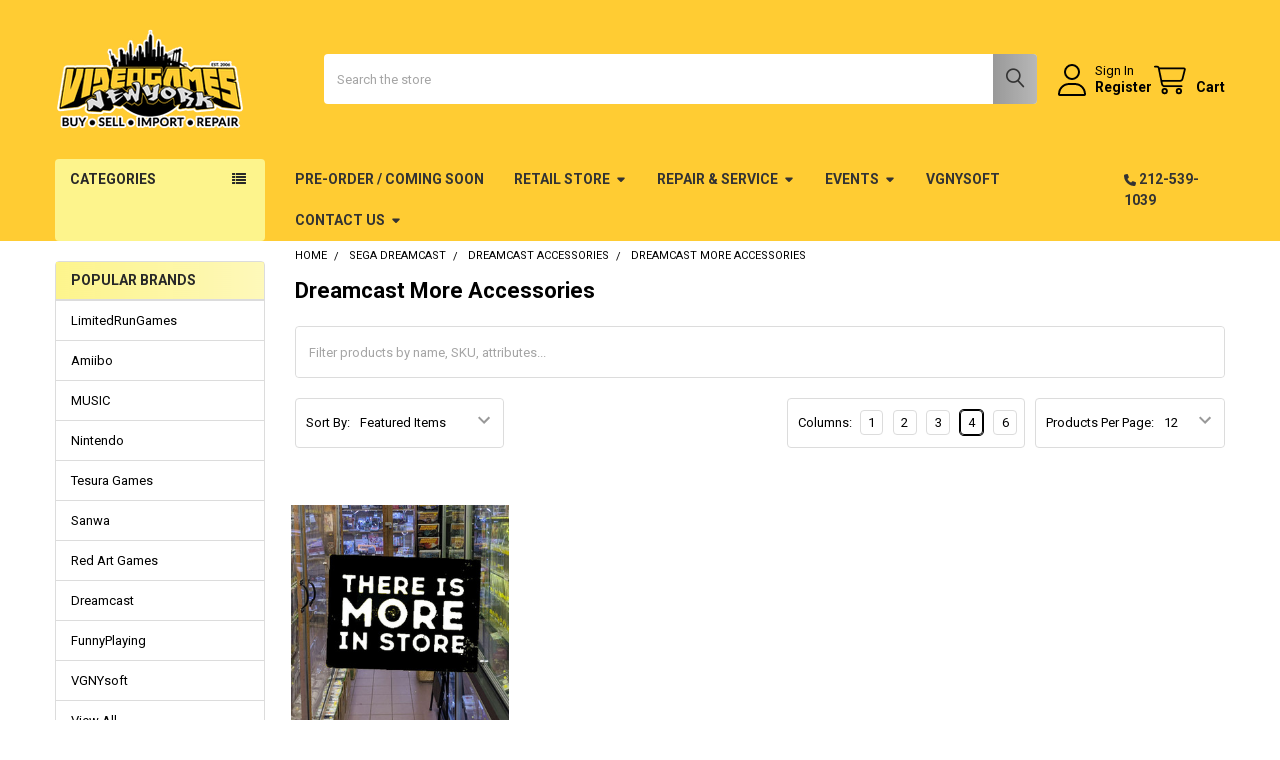

--- FILE ---
content_type: text/html; charset=UTF-8
request_url: https://www.videogamesnewyork.com/dreamcast-more-accessories/
body_size: 32588
content:


    <!DOCTYPE html>
<html class="no-js" lang="en">
        <head>
        <title>Sega Dreamcast - Dreamcast Accessories - Dreamcast More Accessories - Videogamesnewyork</title>
        <link rel="dns-prefetch preconnect" href="https://cdn11.bigcommerce.com/s-kzjsut" crossorigin><link rel="dns-prefetch preconnect" href="https://fonts.googleapis.com/" crossorigin><link rel="dns-prefetch preconnect" href="https://fonts.gstatic.com/" crossorigin>
        <meta name="keywords" content="Video Games, Arcade Sticks, Import Video Games, Indie Video Games, LCD Upgrades, Limited Run games, Funny Playing"><link rel='canonical' href='https://videogamesnewyork.com/dreamcast-more-accessories/' /><meta name='platform' content='bigcommerce.stencil' />
        
        

        <link href="https://cdn11.bigcommerce.com/s-kzjsut/product_images/favicon.jpg" rel="shortcut icon">
        <meta name="viewport" content="width=device-width, initial-scale=1">

        <script nonce="">
            document.documentElement.className = document.documentElement.className.replace('no-js', 'js');
        </script>

        <script nonce="">
    function browserSupportsAllFeatures() {
        return window.Promise
            && window.fetch
            && window.URL
            && window.URLSearchParams
            && window.WeakMap
            // object-fit support
            && ('objectFit' in document.documentElement.style);
    }

    function loadScript(src) {
        var js = document.createElement('script');
        js.src = src;
        js.nonce = '';
        js.onerror = function () {
            console.error('Failed to load polyfill script ' + src);
        };
        document.head.appendChild(js);
    }

    if (!browserSupportsAllFeatures()) {
        loadScript('https://cdn11.bigcommerce.com/s-kzjsut/stencil/6614f220-bd0d-013e-5a68-1ef4e2705301/dist/theme-bundle.polyfills.js');
    }
</script>
        <script nonce="">window.consentManagerTranslations = `{"locale":"en","locales":{"consent_manager.data_collection_warning":"en","consent_manager.accept_all_cookies":"en","consent_manager.gdpr_settings":"en","consent_manager.data_collection_preferences":"en","consent_manager.manage_data_collection_preferences":"en","consent_manager.use_data_by_cookies":"en","consent_manager.data_categories_table":"en","consent_manager.allow":"en","consent_manager.accept":"en","consent_manager.deny":"en","consent_manager.dismiss":"en","consent_manager.reject_all":"en","consent_manager.category":"en","consent_manager.purpose":"en","consent_manager.functional_category":"en","consent_manager.functional_purpose":"en","consent_manager.analytics_category":"en","consent_manager.analytics_purpose":"en","consent_manager.targeting_category":"en","consent_manager.advertising_category":"en","consent_manager.advertising_purpose":"en","consent_manager.essential_category":"en","consent_manager.esential_purpose":"en","consent_manager.yes":"en","consent_manager.no":"en","consent_manager.not_available":"en","consent_manager.cancel":"en","consent_manager.save":"en","consent_manager.back_to_preferences":"en","consent_manager.close_without_changes":"en","consent_manager.unsaved_changes":"en","consent_manager.by_using":"en","consent_manager.agree_on_data_collection":"en","consent_manager.change_preferences":"en","consent_manager.cancel_dialog_title":"en","consent_manager.privacy_policy":"en","consent_manager.allow_category_tracking":"en","consent_manager.disallow_category_tracking":"en"},"translations":{"consent_manager.data_collection_warning":"We use cookies (and other similar technologies) to collect data to improve your shopping experience.","consent_manager.accept_all_cookies":"Accept All Cookies","consent_manager.gdpr_settings":"Settings","consent_manager.data_collection_preferences":"Website Data Collection Preferences","consent_manager.manage_data_collection_preferences":"Manage Website Data Collection Preferences","consent_manager.use_data_by_cookies":" uses data collected by cookies and JavaScript libraries to improve your shopping experience.","consent_manager.data_categories_table":"The table below outlines how we use this data by category. To opt out of a category of data collection, select 'No' and save your preferences.","consent_manager.allow":"Allow","consent_manager.accept":"Accept","consent_manager.deny":"Deny","consent_manager.dismiss":"Dismiss","consent_manager.reject_all":"Reject all","consent_manager.category":"Category","consent_manager.purpose":"Purpose","consent_manager.functional_category":"Functional","consent_manager.functional_purpose":"Enables enhanced functionality, such as videos and live chat. If you do not allow these, then some or all of these functions may not work properly.","consent_manager.analytics_category":"Analytics","consent_manager.analytics_purpose":"Provide statistical information on site usage, e.g., web analytics so we can improve this website over time.","consent_manager.targeting_category":"Targeting","consent_manager.advertising_category":"Advertising","consent_manager.advertising_purpose":"Used to create profiles or personalize content to enhance your shopping experience.","consent_manager.essential_category":"Essential","consent_manager.esential_purpose":"Essential for the site and any requested services to work, but do not perform any additional or secondary function.","consent_manager.yes":"Yes","consent_manager.no":"No","consent_manager.not_available":"N/A","consent_manager.cancel":"Cancel","consent_manager.save":"Save","consent_manager.back_to_preferences":"Back to Preferences","consent_manager.close_without_changes":"You have unsaved changes to your data collection preferences. Are you sure you want to close without saving?","consent_manager.unsaved_changes":"You have unsaved changes","consent_manager.by_using":"By using our website, you're agreeing to our","consent_manager.agree_on_data_collection":"By using our website, you're agreeing to the collection of data as described in our ","consent_manager.change_preferences":"You can change your preferences at any time","consent_manager.cancel_dialog_title":"Are you sure you want to cancel?","consent_manager.privacy_policy":"Privacy Policy","consent_manager.allow_category_tracking":"Allow [CATEGORY_NAME] tracking","consent_manager.disallow_category_tracking":"Disallow [CATEGORY_NAME] tracking"}}`;</script>

        <script nonce="">
            window.lazySizesConfig = window.lazySizesConfig || {};
            window.lazySizesConfig.loadMode = 1;
        </script>
        <script async src="https://cdn11.bigcommerce.com/s-kzjsut/stencil/6614f220-bd0d-013e-5a68-1ef4e2705301/dist/theme-bundle.head_async.js" nonce=""></script>

            <script nonce="">document.write('<link href="https://fonts.googleapis.com/css?family=Roboto:700,400,500&display=swap" rel="stylesheet">'.replace('rel="stylesheet"', 'rel="preload" as="style" onload="this.onload=null;this.rel=\'stylesheet\'"'));</script>
            <noscript><link href="https://fonts.googleapis.com/css?family=Roboto:700,400,500&display=swap" rel="stylesheet"></noscript>

            <link data-stencil-stylesheet href="https://cdn11.bigcommerce.com/s-kzjsut/stencil/6614f220-bd0d-013e-5a68-1ef4e2705301/css/theme-50d222f0-bf46-013e-541f-763f28f14146.css" rel="stylesheet">

            <script nonce="">
                window.lazySizesConfig.loadHidden = false;
                window.lazySizesConfig.expand = 0;
            </script>
            <script nonce="">!function(n){"use strict";n.loadCSS||(n.loadCSS=function(){});var o=loadCSS.relpreload={};if(o.support=function(){var e;try{e=n.document.createElement("link").relList.supports("preload")}catch(t){e=!1}return function(){return e}}(),o.bindMediaToggle=function(t){var e=t.media||"all";function a(){t.addEventListener?t.removeEventListener("load",a):t.attachEvent&&t.detachEvent("onload",a),t.setAttribute("onload",null),t.media=e}t.addEventListener?t.addEventListener("load",a):t.attachEvent&&t.attachEvent("onload",a),setTimeout(function(){t.rel="stylesheet",t.media="only x"}),setTimeout(a,3e3)},o.poly=function(){if(!o.support())for(var t=n.document.getElementsByTagName("link"),e=0;e<t.length;e++){var a=t[e];"preload"!==a.rel||"style"!==a.getAttribute("as")||a.getAttribute("data-loadcss")||(a.setAttribute("data-loadcss",!0),o.bindMediaToggle(a))}},!o.support()){o.poly();var t=n.setInterval(o.poly,500);n.addEventListener?n.addEventListener("load",function(){o.poly(),n.clearInterval(t)}):n.attachEvent&&n.attachEvent("onload",function(){o.poly(),n.clearInterval(t)})}"undefined"!=typeof exports?exports.loadCSS=loadCSS:n.loadCSS=loadCSS}("undefined"!=typeof global?global:this);</script>            <!-- Start Tracking Code for analytics_facebook -->

<script>
!function(f,b,e,v,n,t,s){if(f.fbq)return;n=f.fbq=function(){n.callMethod?n.callMethod.apply(n,arguments):n.queue.push(arguments)};if(!f._fbq)f._fbq=n;n.push=n;n.loaded=!0;n.version='2.0';n.queue=[];t=b.createElement(e);t.async=!0;t.src=v;s=b.getElementsByTagName(e)[0];s.parentNode.insertBefore(t,s)}(window,document,'script','https://connect.facebook.net/en_US/fbevents.js');

fbq('set', 'autoConfig', 'false', '1025326051269966');
fbq('dataProcessingOptions', ['LDU'], 0, 0);
fbq('init', '1025326051269966', {"external_id":"dd65bfb9-bd31-4c21-942a-cd2d67d1912a"});
fbq('set', 'agent', 'bigcommerce', '1025326051269966');

function trackEvents() {
    var pathName = window.location.pathname;

    fbq('track', 'PageView', {}, "");

    // Search events start -- only fire if the shopper lands on the /search.php page
    if (pathName.indexOf('/search.php') === 0 && getUrlParameter('search_query')) {
        fbq('track', 'Search', {
            content_type: 'product_group',
            content_ids: [],
            search_string: getUrlParameter('search_query')
        });
    }
    // Search events end

    // Wishlist events start -- only fire if the shopper attempts to add an item to their wishlist
    if (pathName.indexOf('/wishlist.php') === 0 && getUrlParameter('added_product_id')) {
        fbq('track', 'AddToWishlist', {
            content_type: 'product_group',
            content_ids: []
        });
    }
    // Wishlist events end

    // Lead events start -- only fire if the shopper subscribes to newsletter
    if (pathName.indexOf('/subscribe.php') === 0 && getUrlParameter('result') === 'success') {
        fbq('track', 'Lead', {});
    }
    // Lead events end

    // Registration events start -- only fire if the shopper registers an account
    if (pathName.indexOf('/login.php') === 0 && getUrlParameter('action') === 'account_created') {
        fbq('track', 'CompleteRegistration', {}, "");
    }
    // Registration events end

    

    function getUrlParameter(name) {
        var cleanName = name.replace(/[\[]/, '\[').replace(/[\]]/, '\]');
        var regex = new RegExp('[\?&]' + cleanName + '=([^&#]*)');
        var results = regex.exec(window.location.search);
        return results === null ? '' : decodeURIComponent(results[1].replace(/\+/g, ' '));
    }
}

if (window.addEventListener) {
    window.addEventListener("load", trackEvents, false)
}
</script>
<noscript><img height="1" width="1" style="display:none" alt="null" src="https://www.facebook.com/tr?id=1025326051269966&ev=PageView&noscript=1&a=plbigcommerce1.2&eid="/></noscript>

<!-- End Tracking Code for analytics_facebook -->

<!-- Start Tracking Code for analytics_googleanalytics -->

<meta name="google-site-verification" content="0LmdphibZ6nd6mKIhFv7-9nnvSTOGlL6JT5cKQjmO8M" />
<meta name="google-site-verification" content="0uShoEuQgvqPRp_e-VhFM_0xmWlTGKYyPoS2dcd7Kks" />

<!-- End Tracking Code for analytics_googleanalytics -->

<!-- Start Tracking Code for analytics_googleanalytics4 -->

<script data-cfasync="false" src="https://cdn11.bigcommerce.com/shared/js/google_analytics4_bodl_subscribers-358423becf5d870b8b603a81de597c10f6bc7699.js" integrity="sha256-gtOfJ3Avc1pEE/hx6SKj/96cca7JvfqllWA9FTQJyfI=" crossorigin="anonymous"></script>
<script data-cfasync="false">
  (function () {
    window.dataLayer = window.dataLayer || [];

    function gtag(){
        dataLayer.push(arguments);
    }

    function initGA4(event) {
         function setupGtag() {
            function configureGtag() {
                gtag('js', new Date());
                gtag('set', 'developer_id.dMjk3Nj', true);
                gtag('config', 'G-4P5MB5LNNL');
            }

            var script = document.createElement('script');

            script.src = 'https://www.googletagmanager.com/gtag/js?id=G-4P5MB5LNNL';
            script.async = true;
            script.onload = configureGtag;

            document.head.appendChild(script);
        }

        setupGtag();

        if (typeof subscribeOnBodlEvents === 'function') {
            subscribeOnBodlEvents('G-4P5MB5LNNL', false);
        }

        window.removeEventListener(event.type, initGA4);
    }

    

    var eventName = document.readyState === 'complete' ? 'consentScriptsLoaded' : 'DOMContentLoaded';
    window.addEventListener(eventName, initGA4, false);
  })()
</script>

<!-- End Tracking Code for analytics_googleanalytics4 -->


<script type="text/javascript" src="https://checkout-sdk.bigcommerce.com/v1/loader.js" defer ></script>
<script type="text/javascript">
fbq('track', 'ViewCategory', {"content_ids":["2167"],"content_type":"product_group","content_category":"Dreamcast More Accessories"});
</script>
<script type="text/javascript">
var BCData = {};
</script>
<script src='https://www.powr.io/powr.js?external-type=bigcommerce' async></script>
 <script data-cfasync="false" src="https://microapps.bigcommerce.com/bodl-events/1.9.4/index.js" integrity="sha256-Y0tDj1qsyiKBRibKllwV0ZJ1aFlGYaHHGl/oUFoXJ7Y=" nonce="" crossorigin="anonymous"></script>
 <script data-cfasync="false" nonce="">

 (function() {
    function decodeBase64(base64) {
       const text = atob(base64);
       const length = text.length;
       const bytes = new Uint8Array(length);
       for (let i = 0; i < length; i++) {
          bytes[i] = text.charCodeAt(i);
       }
       const decoder = new TextDecoder();
       return decoder.decode(bytes);
    }
    window.bodl = JSON.parse(decodeBase64("[base64]"));
 })()

 </script>

<script nonce="">
(function () {
    var xmlHttp = new XMLHttpRequest();

    xmlHttp.open('POST', 'https://bes.gcp.data.bigcommerce.com/nobot');
    xmlHttp.setRequestHeader('Content-Type', 'application/json');
    xmlHttp.send('{"store_id":"667910","timezone_offset":"-5.0","timestamp":"2026-01-02T16:51:06.47575300Z","visit_id":"338cdf03-d20e-45f0-a24d-393b0c0df0fe","channel_id":1}');
})();
</script>



        <!-- snippet location htmlhead -->

         
    </head>
    <body class="csscolumns papaSupermarket-layout--left-sidebar
        papaSupermarket-style--
        papaSupermarket-pageType--category
        papaSupermarket-page--pages-category
        emthemesModez-productUniform
        
        papaSupermarket--showAllCategoriesMenu
        papaSupermarket--showSubcategoriesMenu
        
        
        
        
        
        " id="topOfPage">

        <!-- Facebook SDK -->
        <div id="fb-root"></div>
        <script async defer crossorigin="anonymous" src="https://connect.facebook.net/en_US/sdk.js#xfbml=1&version=v22.0&appId=378187145615477" nonce=""></script>

        <!-- snippet location header -->
        <svg data-src="https://cdn11.bigcommerce.com/s-kzjsut/stencil/6614f220-bd0d-013e-5a68-1ef4e2705301/img/icon-sprite.svg" class="icons-svg-sprite"></svg>

        <header class="header" role="banner" >
    <a href="#" class="mobileMenu-toggle" data-mobile-menu-toggle="menu">
        <span class="mobileMenu-toggleIcon">Toggle menu</span>
    </a>


    <div class="emthemesModez-header-userSection emthemesModez-header-userSection--logo-left">
        <div class="container">
                <div class="header-logo header-logo--left">
                    <a href="https://videogamesnewyork.com/" data-instantload='{"page":"home"}'>
            <div class="header-logo-image-container">
                <img class="header-logo-image" src="https://cdn11.bigcommerce.com/s-kzjsut/images/stencil/200x100/vgny_web_logo_stroke_1680124241__46096.original.png" srcset="https://cdn11.bigcommerce.com/s-kzjsut/images/stencil/250x100/vgny_web_logo_stroke_1680124241__46096.original.png 1x, https://cdn11.bigcommerce.com/s-kzjsut/images/stencil/500w/vgny_web_logo_stroke_1680124241__46096.original.png 2x" alt="Videogamesnewyork" title="Videogamesnewyork">
            </div>
</a>
                </div>

            <nav class="navUser">
    
    <ul class="navUser-section navUser-section--alt">
        <li class="navUser-item navUser-item--recentlyViewed">
            <a class="navUser-action navUser-action--recentlyViewed" href="#recently-viewed" data-dropdown="recently-viewed-dropdown" data-options="align:right" title="Recently Viewed" style="display:none">
                <i class="icon"><svg><use href="#icon-recent-list" /></svg></i>
                <span class="navUser-item-recentlyViewedLabel"><span class='firstword'>Recently </span>Viewed</span>
            </a>
            <div class="dropdown-menu" id="recently-viewed-dropdown" data-dropdown-content aria-hidden="true"></div>
        </li>


        

            <li class="navUser-item navUser-item--account">
                <i class="icon"><svg><use href="#icon-user" /></svg></i>
                <span class="navUser-actions">
                        <span class="navUser-subtitle">
                            <a class="navUser-action" href="/login.php">
                                <span class="navUser-item-loginLabel">Sign In</span>
                            </a>
                        </span>
                            <a class="navUser-action" href="/login.php?action=create_account">Register</a>
                </span>
            </li>

        <li class="navUser-item navUser-item--cart">
            <a
                class="navUser-action navUser-action--cart"
                data-cart-preview
                data-dropdown="cart-preview-dropdown"
                data-options="align:right"
                href="/cart.php"
                title="Cart">
                <i class="icon"><svg><use href="#icon-cart" /></svg></i>
                <span class="_rows">
                    <span class="countPill cart-quantity"></span>
                    <span class="navUser-item-cartLabel">Cart</span>
                </span>
            </a>

            <div class="dropdown-menu" id="cart-preview-dropdown" data-dropdown-content aria-hidden="true"></div>
        </li>
    </ul>
</nav>

            <div class="emthemesModez-quickSearch" data-prevent-quick-search-close>
    <!-- snippet location forms_search -->
    <form class="form" action="/search.php">
        <fieldset class="form-fieldset">
            <div class="form-field">
                <label class="is-srOnly" for="search_query">Search</label>
                <div class="form-prefixPostfix wrap">
                    <input class="form-input" data-search-quick name="search_query" id="search_query" data-error-message="Search field cannot be empty." placeholder="Search the store" autocomplete="off">
                    <input type="submit" class="button button--primary form-prefixPostfix-button--postfix" value="Search" />
                </div>
            </div>
        </fieldset>
    </form>
</div>        </div>
    </div>

    <div class="navPages-container" id="menu" data-menu>
        <div class="container">
            <nav class="navPages">

        <div class="emthemesModez-navPages-verticalCategories-container">
            <a class="navPages-action has-subMenu" role="none">Categories</a>
            <div class="emthemesModez-verticalCategories is-open " id="emthemesModez-verticalCategories" data-emthemesmodez-fix-height="emthemesModez-section1-container">
                <ul class="navPages-list navPages-list--categories">

                            <li class="navPages-item">
                                <a class="navPages-action has-subMenu " href="https://www.videogamesnewyork.com/trading-cards/"
    data-instantload
    
    data-collapsible="navPages-676"
    data-collapsible-disabled-breakpoint="medium"
    data-collapsible-disabled-state="open"
    data-collapsible-enabled-state="closed">
    TCG - Trading Cards <i class="icon navPages-action-moreIcon" aria-hidden="true"><svg><use href="#icon-caret-down" /></svg></i>
</a>
<div class="navPage-subMenu
    " id="navPages-676" aria-hidden="true" tabindex="-1">
    <ul class="navPage-subMenu-list">
        <li class="navPage-subMenu-item">
            <a class="navPage-subMenu-action navPages-action" href="https://www.videogamesnewyork.com/trading-cards/" data-instantload>All TCG - Trading Cards</a>
        </li>
            <li class="navPage-subMenu-item">
                    <a class="navPage-subMenu-action navPages-action" href="https://www.videogamesnewyork.com/binder/" data-instantload >Binders</a>
            </li>
            <li class="navPage-subMenu-item">
                    <a class="navPage-subMenu-action navPages-action" href="https://www.videogamesnewyork.com/deck-box/" data-instantload >Deck Box</a>
            </li>
            <li class="navPage-subMenu-item">
                    <a class="navPage-subMenu-action navPages-action" href="https://www.videogamesnewyork.com/new-category-13/" data-instantload >Deck Protector Sleaves</a>
            </li>
            <li class="navPage-subMenu-item">
                    <a class="navPage-subMenu-action navPages-action" href="https://www.videogamesnewyork.com/decks-boosters/" data-instantload >Decks &amp; Boosters</a>
            </li>
            <li class="navPage-subMenu-item">
                    <a class="navPage-subMenu-action navPages-action" href="https://www.videogamesnewyork.com/playmat/" data-instantload >Gaming Playmat</a>
            </li>
    </ul>
</div>
                            </li>
                            <li class="navPages-item">
                                <a class="navPages-action" href="https://www.videogamesnewyork.com/weekly-sale/" data-instantload >WEEKLY SALE</a>
                            </li>
                            <li class="navPages-item">
                                <a class="navPages-action has-subMenu " href="https://www.videogamesnewyork.com/indie-games/"
    data-instantload
    
    data-collapsible="navPages-232"
    data-collapsible-disabled-breakpoint="medium"
    data-collapsible-disabled-state="open"
    data-collapsible-enabled-state="closed">
    INDIE GAMES <i class="icon navPages-action-moreIcon" aria-hidden="true"><svg><use href="#icon-caret-down" /></svg></i>
</a>
<div class="navPage-subMenu
    " id="navPages-232" aria-hidden="true" tabindex="-1">
    <ul class="navPage-subMenu-list">
        <li class="navPage-subMenu-item">
            <a class="navPage-subMenu-action navPages-action" href="https://www.videogamesnewyork.com/indie-games/" data-instantload>All INDIE GAMES</a>
        </li>
            <li class="navPage-subMenu-item">
                    <a class="navPage-subMenu-action navPages-action" href="https://www.videogamesnewyork.com/eastasiasoft/" data-instantload >EastAsiaSoft</a>
            </li>
            <li class="navPage-subMenu-item">
                    <a class="navPage-subMenu-action navPages-action" href="https://www.videogamesnewyork.com/indie-ps4-games/" data-instantload >Indie PS4 Games </a>
            </li>
            <li class="navPage-subMenu-item">
                    <a class="navPage-subMenu-action navPages-action" href="https://www.videogamesnewyork.com/indie-ps5-games/" data-instantload >Indie ps5 Games</a>
            </li>
            <li class="navPage-subMenu-item">
                    <a class="navPage-subMenu-action navPages-action" href="https://www.videogamesnewyork.com/indie-switch-games/" data-instantload >Indie Switch Games </a>
            </li>
            <li class="navPage-subMenu-item">
                    <a
                        class="navPage-subMenu-action navPages-action has-subMenu"
                        href="https://www.videogamesnewyork.com/limited-run-games/"
                        data-instantload
                        
                        data-collapsible="navPages-241"
                        data-collapsible-disabled-breakpoint="medium"
                        data-collapsible-disabled-state="open"
                        data-collapsible-enabled-state="closed">
                        Limited Run Games <i class="icon navPages-action-moreIcon" aria-hidden="true"><svg><use href="#icon-caret-down" /></svg></i>
                    </a>
                    <ul class="navPage-childList" id="navPages-241">
                        <li class="navPage-childList-item">
                            <a class="navPage-childList-action navPages-action" href="https://www.videogamesnewyork.com/limited-run-games/" data-instantload>All Limited Run Games</a>
                        </li>
                        <li class="navPage-childList-item">
                                <a class="navPage-childList-action navPages-action" data-instantload href="https://www.videogamesnewyork.com/lrg-nintendo-switch/" >LRG Nintendo Switch</a>
                        </li>
                        <li class="navPage-childList-item">
                                <a class="navPage-childList-action navPages-action" data-instantload href="https://www.videogamesnewyork.com/lrg-playstation-3/" >LRG PlayStation 3</a>
                        </li>
                        <li class="navPage-childList-item">
                                <a class="navPage-childList-action navPages-action" data-instantload href="https://www.videogamesnewyork.com/lrg-playstation-4/" >LRG PlayStation 4</a>
                        </li>
                        <li class="navPage-childList-item">
                                <a class="navPage-childList-action navPages-action" data-instantload href="https://www.videogamesnewyork.com/lrg-playstation-5/" >LRG PlayStation 5</a>
                        </li>
                        <li class="navPage-childList-item">
                                <a class="navPage-childList-action navPages-action" data-instantload href="https://www.videogamesnewyork.com/lrg-playstation-vita/" >LRG Playstation Vita</a>
                        </li>
                    </ul>
            </li>
            <li class="navPage-subMenu-item">
                    <a class="navPage-subMenu-action navPages-action" href="https://www.videogamesnewyork.com/lrg-holiday-sale/" data-instantload >LRG Holiday Sale</a>
            </li>
            <li class="navPage-subMenu-item">
                    <a
                        class="navPage-subMenu-action navPages-action has-subMenu"
                        href="https://www.videogamesnewyork.com/meridem-games/"
                        data-instantload
                        
                        data-collapsible="navPages-648"
                        data-collapsible-disabled-breakpoint="medium"
                        data-collapsible-disabled-state="open"
                        data-collapsible-enabled-state="closed">
                        Meridiem Games <i class="icon navPages-action-moreIcon" aria-hidden="true"><svg><use href="#icon-caret-down" /></svg></i>
                    </a>
                    <ul class="navPage-childList" id="navPages-648">
                        <li class="navPage-childList-item">
                            <a class="navPage-childList-action navPages-action" href="https://www.videogamesnewyork.com/meridem-games/" data-instantload>All Meridiem Games</a>
                        </li>
                        <li class="navPage-childList-item">
                                <a class="navPage-childList-action navPages-action" data-instantload href="https://www.videogamesnewyork.com/meridiem-ps4/" >Meridiem PS4</a>
                        </li>
                        <li class="navPage-childList-item">
                                <a class="navPage-childList-action navPages-action" data-instantload href="https://www.videogamesnewyork.com/meridiem-ps5/" >Meridiem PS5</a>
                        </li>
                        <li class="navPage-childList-item">
                                <a class="navPage-childList-action navPages-action" data-instantload href="https://www.videogamesnewyork.com/meridiem-switch/" >Meridiem SWITCH</a>
                        </li>
                    </ul>
            </li>
            <li class="navPage-subMenu-item">
                    <a class="navPage-subMenu-action navPages-action" href="https://www.videogamesnewyork.com/pixel-heart/" data-instantload >Pixel Heart</a>
            </li>
            <li class="navPage-subMenu-item">
                    <a class="navPage-subMenu-action navPages-action" href="https://www.videogamesnewyork.com/pqube/" data-instantload >PQube</a>
            </li>
            <li class="navPage-subMenu-item">
                    <a class="navPage-subMenu-action navPages-action" href="https://www.videogamesnewyork.com/red-art-games/" data-instantload >Red Art Games</a>
            </li>
            <li class="navPage-subMenu-item">
                    <a class="navPage-subMenu-action navPages-action" href="https://www.videogamesnewyork.com/strictly-limited-games/" data-instantload >Strictly Limited Games </a>
            </li>
            <li class="navPage-subMenu-item">
                    <a
                        class="navPage-subMenu-action navPages-action has-subMenu"
                        href="https://www.videogamesnewyork.com/tesura-games-1/"
                        data-instantload
                        
                        data-collapsible="navPages-632"
                        data-collapsible-disabled-breakpoint="medium"
                        data-collapsible-disabled-state="open"
                        data-collapsible-enabled-state="closed">
                        Tesura Games <i class="icon navPages-action-moreIcon" aria-hidden="true"><svg><use href="#icon-caret-down" /></svg></i>
                    </a>
                    <ul class="navPage-childList" id="navPages-632">
                        <li class="navPage-childList-item">
                            <a class="navPage-childList-action navPages-action" href="https://www.videogamesnewyork.com/tesura-games-1/" data-instantload>All Tesura Games</a>
                        </li>
                        <li class="navPage-childList-item">
                                <a class="navPage-childList-action navPages-action" data-instantload href="https://www.videogamesnewyork.com/tesura-ps4/" >Tesura PS4</a>
                        </li>
                        <li class="navPage-childList-item">
                                <a class="navPage-childList-action navPages-action" data-instantload href="https://www.videogamesnewyork.com/tesura-ps5/" >Tesura PS5</a>
                        </li>
                        <li class="navPage-childList-item">
                                <a class="navPage-childList-action navPages-action" data-instantload href="https://www.videogamesnewyork.com/tesura-switch/" >Tesura SWITCH</a>
                        </li>
                        <li class="navPage-childList-item">
                                <a class="navPage-childList-action navPages-action" data-instantload href="https://www.videogamesnewyork.com/unmetal-1/" >UnMetal</a>
                        </li>
                    </ul>
            </li>
            <li class="navPage-subMenu-item">
                    <a class="navPage-subMenu-action navPages-action" href="https://www.videogamesnewyork.com/vblank/" data-instantload >Vblank</a>
            </li>
            <li class="navPage-subMenu-item">
                    <a
                        class="navPage-subMenu-action navPages-action has-subMenu"
                        href="https://www.videogamesnewyork.com/vgnysoft/"
                        data-instantload
                        
                        data-collapsible="navPages-244"
                        data-collapsible-disabled-breakpoint="medium"
                        data-collapsible-disabled-state="open"
                        data-collapsible-enabled-state="closed">
                        VGNYsoft <i class="icon navPages-action-moreIcon" aria-hidden="true"><svg><use href="#icon-caret-down" /></svg></i>
                    </a>
                    <ul class="navPage-childList" id="navPages-244">
                        <li class="navPage-childList-item">
                            <a class="navPage-childList-action navPages-action" href="https://www.videogamesnewyork.com/vgnysoft/" data-instantload>All VGNYsoft</a>
                        </li>
                        <li class="navPage-childList-item">
                                <a class="navPage-childList-action navPages-action" data-instantload href="https://www.videogamesnewyork.com/vgnysoft-ps4/" >VGNYsoft PS4</a>
                        </li>
                        <li class="navPage-childList-item">
                                <a class="navPage-childList-action navPages-action" data-instantload href="https://www.videogamesnewyork.com/vgnysoft-ps5/" >VGNYsoft PS5</a>
                        </li>
                        <li class="navPage-childList-item">
                                <a class="navPage-childList-action navPages-action" data-instantload href="https://www.videogamesnewyork.com/vgnysoft-switch/" >VGNYsoft SWITCH</a>
                        </li>
                    </ul>
            </li>
    </ul>
</div>
                            </li>
                            <li class="navPages-item">
                                <a class="navPages-action has-subMenu " href="https://www.videogamesnewyork.com/music/"
    data-instantload
    
    data-collapsible="navPages-625"
    data-collapsible-disabled-breakpoint="medium"
    data-collapsible-disabled-state="open"
    data-collapsible-enabled-state="closed">
    MUSIC <i class="icon navPages-action-moreIcon" aria-hidden="true"><svg><use href="#icon-caret-down" /></svg></i>
</a>
<div class="navPage-subMenu
    " id="navPages-625" aria-hidden="true" tabindex="-1">
    <ul class="navPage-subMenu-list">
        <li class="navPage-subMenu-item">
            <a class="navPage-subMenu-action navPages-action" href="https://www.videogamesnewyork.com/music/" data-instantload>All MUSIC</a>
        </li>
            <li class="navPage-subMenu-item">
                    <a
                        class="navPage-subMenu-action navPages-action has-subMenu"
                        href="https://www.videogamesnewyork.com/cassette-tape/"
                        data-instantload
                        
                        data-collapsible="navPages-628"
                        data-collapsible-disabled-breakpoint="medium"
                        data-collapsible-disabled-state="open"
                        data-collapsible-enabled-state="closed">
                        CASSETTE TAPE <i class="icon navPages-action-moreIcon" aria-hidden="true"><svg><use href="#icon-caret-down" /></svg></i>
                    </a>
                    <ul class="navPage-childList" id="navPages-628">
                        <li class="navPage-childList-item">
                            <a class="navPage-childList-action navPages-action" href="https://www.videogamesnewyork.com/cassette-tape/" data-instantload>All CASSETTE TAPE</a>
                        </li>
                        <li class="navPage-childList-item">
                                <a class="navPage-childList-action navPages-action" data-instantload href="https://www.videogamesnewyork.com/chill-tape/" >CHILL TAPE</a>
                        </li>
                        <li class="navPage-childList-item">
                                <a class="navPage-childList-action navPages-action" data-instantload href="https://www.videogamesnewyork.com/lofi-tape/" >LoFi TAPE</a>
                        </li>
                        <li class="navPage-childList-item">
                                <a class="navPage-childList-action navPages-action" data-instantload href="https://www.videogamesnewyork.com/ost-tape/" >OST TAPE</a>
                        </li>
                        <li class="navPage-childList-item">
                                <a class="navPage-childList-action navPages-action" data-instantload href="https://www.videogamesnewyork.com/vgnysoft-tape/" >VGNYsoft TAPE</a>
                        </li>
                    </ul>
            </li>
            <li class="navPage-subMenu-item">
                    <a class="navPage-subMenu-action navPages-action" href="https://www.videogamesnewyork.com/cd/" data-instantload >CD</a>
            </li>
            <li class="navPage-subMenu-item">
                    <a
                        class="navPage-subMenu-action navPages-action has-subMenu"
                        href="https://www.videogamesnewyork.com/VINYL"
                        data-instantload
                        
                        data-collapsible="navPages-626"
                        data-collapsible-disabled-breakpoint="medium"
                        data-collapsible-disabled-state="open"
                        data-collapsible-enabled-state="closed">
                        VINYL <i class="icon navPages-action-moreIcon" aria-hidden="true"><svg><use href="#icon-caret-down" /></svg></i>
                    </a>
                    <ul class="navPage-childList" id="navPages-626">
                        <li class="navPage-childList-item">
                            <a class="navPage-childList-action navPages-action" href="https://www.videogamesnewyork.com/VINYL" data-instantload>All VINYL</a>
                        </li>
                        <li class="navPage-childList-item">
                                <a class="navPage-childList-action navPages-action" data-instantload href="https://www.videogamesnewyork.com/chill-vinyl/" >CHILL VINYL</a>
                        </li>
                        <li class="navPage-childList-item">
                                <a class="navPage-childList-action navPages-action" data-instantload href="https://www.videogamesnewyork.com/lo-fi-vinyl/" >LoFi VINYL</a>
                        </li>
                        <li class="navPage-childList-item">
                                <a class="navPage-childList-action navPages-action" data-instantload href="https://www.videogamesnewyork.com/ost-vinyl/" >OST VINYL</a>
                        </li>
                        <li class="navPage-childList-item">
                                <a class="navPage-childList-action navPages-action" data-instantload href="https://www.videogamesnewyork.com/vgnysoft-vinyl/" >VGNYsoft VINYL</a>
                        </li>
                    </ul>
            </li>
    </ul>
</div>
                            </li>
                            <li class="navPages-item">
                                <a class="navPages-action has-subMenu " href="https://www.videogamesnewyork.com/nintendo-japan-merch/"
    data-instantload
    
    data-collapsible="navPages-218"
    data-collapsible-disabled-breakpoint="medium"
    data-collapsible-disabled-state="open"
    data-collapsible-enabled-state="closed">
    Nintendo Japan Merch 任天堂株式会社 <i class="icon navPages-action-moreIcon" aria-hidden="true"><svg><use href="#icon-caret-down" /></svg></i>
</a>
<div class="navPage-subMenu
    " id="navPages-218" aria-hidden="true" tabindex="-1">
    <ul class="navPage-subMenu-list">
        <li class="navPage-subMenu-item">
            <a class="navPage-subMenu-action navPages-action" href="https://www.videogamesnewyork.com/nintendo-japan-merch/" data-instantload>All Nintendo Japan Merch 任天堂株式会社</a>
        </li>
            <li class="navPage-subMenu-item">
                    <a class="navPage-subMenu-action navPages-action" href="https://www.videogamesnewyork.com/amiibo-diorama/" data-instantload >Amiibo Diorama</a>
            </li>
            <li class="navPage-subMenu-item">
                    <a class="navPage-subMenu-action navPages-action" href="https://www.videogamesnewyork.com/famicom-stationary/" data-instantload >Famicom Stationary</a>
            </li>
            <li class="navPage-subMenu-item">
                    <a class="navPage-subMenu-action navPages-action" href="https://www.videogamesnewyork.com/nintendo-hanafuda-cards/" data-instantload >Nintendo Hanafuda Cards</a>
            </li>
            <li class="navPage-subMenu-item">
                    <a class="navPage-subMenu-action navPages-action" href="https://www.videogamesnewyork.com/nintendo-poker-cards/" data-instantload >Nintendo Poker Cards</a>
            </li>
    </ul>
</div>
                            </li>
                            <li class="navPages-item">
                                <a class="navPages-action has-subMenu " href="https://www.videogamesnewyork.com/repairs/"
    data-instantload
    
    data-collapsible="navPages-238"
    data-collapsible-disabled-breakpoint="medium"
    data-collapsible-disabled-state="open"
    data-collapsible-enabled-state="closed">
    Repairs &amp; Upgrades <i class="icon navPages-action-moreIcon" aria-hidden="true"><svg><use href="#icon-caret-down" /></svg></i>
</a>
<div class="navPage-subMenu
    " id="navPages-238" aria-hidden="true" tabindex="-1">
    <ul class="navPage-subMenu-list">
        <li class="navPage-subMenu-item">
            <a class="navPage-subMenu-action navPages-action" href="https://www.videogamesnewyork.com/repairs/" data-instantload>All Repairs &amp; Upgrades</a>
        </li>
            <li class="navPage-subMenu-item">
                    <a class="navPage-subMenu-action navPages-action" href="https://www.videogamesnewyork.com/highclassretro/" data-instantload >HighClassRetro</a>
            </li>
            <li class="navPage-subMenu-item">
                    <a class="navPage-subMenu-action navPages-action" href="https://www.videogamesnewyork.com/lcd-upgrades/" data-instantload >LCD Upgrades</a>
            </li>
            <li class="navPage-subMenu-item">
                    <a class="navPage-subMenu-action navPages-action" href="https://www.videogamesnewyork.com/retro-game-restore/" data-instantload >RETRO GAME RESTORE </a>
            </li>
            <li class="navPage-subMenu-item">
                    <a class="navPage-subMenu-action navPages-action" href="https://www.videogamesnewyork.com/scart/" data-instantload >SCART</a>
            </li>
            <li class="navPage-subMenu-item">
                    <a
                        class="navPage-subMenu-action navPages-action has-subMenu"
                        href="https://www.videogamesnewyork.com/video-upscallers/"
                        data-instantload
                        
                        data-collapsible="navPages-253"
                        data-collapsible-disabled-breakpoint="medium"
                        data-collapsible-disabled-state="open"
                        data-collapsible-enabled-state="closed">
                        Video Upscallers <i class="icon navPages-action-moreIcon" aria-hidden="true"><svg><use href="#icon-caret-down" /></svg></i>
                    </a>
                    <ul class="navPage-childList" id="navPages-253">
                        <li class="navPage-childList-item">
                            <a class="navPage-childList-action navPages-action" href="https://www.videogamesnewyork.com/video-upscallers/" data-instantload>All Video Upscallers</a>
                        </li>
                        <li class="navPage-childList-item">
                                <a class="navPage-childList-action navPages-action" data-instantload href="https://www.videogamesnewyork.com/retrotink/" >RetroTINK</a>
                        </li>
                    </ul>
            </li>
            <li class="navPage-subMenu-item">
                    <a class="navPage-subMenu-action navPages-action" href="https://www.videogamesnewyork.com/gba-upgrades/" data-instantload >GBA UPGRADES</a>
            </li>
            <li class="navPage-subMenu-item">
                    <a class="navPage-subMenu-action navPages-action" href="https://www.videogamesnewyork.com/gbc-upgrades/" data-instantload >GBC UPGRADES</a>
            </li>
            <li class="navPage-subMenu-item">
                    <a class="navPage-subMenu-action navPages-action" href="https://www.videogamesnewyork.com/gbp-upgrades/" data-instantload >GBP UPGRADES</a>
            </li>
    </ul>
</div>
                            </li>
                            <li class="navPages-item">
                                <a class="navPages-action has-subMenu " href="https://www.videogamesnewyork.com/arcade-parts/"
    data-instantload
    
    data-collapsible="navPages-18"
    data-collapsible-disabled-breakpoint="medium"
    data-collapsible-disabled-state="open"
    data-collapsible-enabled-state="closed">
    Arcade Parts <i class="icon navPages-action-moreIcon" aria-hidden="true"><svg><use href="#icon-caret-down" /></svg></i>
</a>
<div class="navPage-subMenu
    " id="navPages-18" aria-hidden="true" tabindex="-1">
    <ul class="navPage-subMenu-list">
        <li class="navPage-subMenu-item">
            <a class="navPage-subMenu-action navPages-action" href="https://www.videogamesnewyork.com/arcade-parts/" data-instantload>All Arcade Parts</a>
        </li>
            <li class="navPage-subMenu-item">
                    <a class="navPage-subMenu-action navPages-action" href="https://www.videogamesnewyork.com/neogeo-arcade/" data-instantload >NeoGeo &amp; Arcade</a>
            </li>
            <li class="navPage-subMenu-item">
                    <a
                        class="navPage-subMenu-action navPages-action has-subMenu"
                        href="https://www.videogamesnewyork.com/buttons/"
                        data-instantload
                        
                        data-collapsible="navPages-54"
                        data-collapsible-disabled-breakpoint="medium"
                        data-collapsible-disabled-state="open"
                        data-collapsible-enabled-state="closed">
                        Push Buttons <i class="icon navPages-action-moreIcon" aria-hidden="true"><svg><use href="#icon-caret-down" /></svg></i>
                    </a>
                    <ul class="navPage-childList" id="navPages-54">
                        <li class="navPage-childList-item">
                            <a class="navPage-childList-action navPages-action" href="https://www.videogamesnewyork.com/buttons/" data-instantload>All Push Buttons</a>
                        </li>
                        <li class="navPage-childList-item">
                                <a class="navPage-childList-action navPages-action" data-instantload href="https://www.videogamesnewyork.com/100mm-push-buttons/" >100mm Push Buttons</a>
                        </li>
                        <li class="navPage-childList-item">
                                <a class="navPage-childList-action navPages-action" data-instantload href="https://www.videogamesnewyork.com/push-button-sets/" >Push Button Sets</a>
                        </li>
                        <li class="navPage-childList-item">
                                <a
        class="navPage-childList-action navPages-action has-subMenu" 
        href="https://www.videogamesnewyork.com/30mm-push-buttons/"
        data-instantload
        
        data-collapsible="navPages-201"
        data-collapsible-disabled-breakpoint="medium"
        data-collapsible-disabled-state="open"
        data-collapsible-enabled-state="closed">
        30mm Push Buttons <i class="icon navPages-action-moreIcon" aria-hidden="true"><svg><use href="#icon-caret-down" /></svg></i>
    </a>
    <ul class="navPage-childList" id="navPages-201">
        <li class="navPage-childList-item">
            <a class="navPage-childList-action navPages-action" data-instantload href="https://www.videogamesnewyork.com/30mm-push-buttons/">All 30mm Push Buttons</a>
        </li>
            <li class="navPage-childList-item">
                    <a class="navPage-childList-action navPages-action" data-instantload href="https://www.videogamesnewyork.com/sanwa-obsfe-30-silent-buttons/" >Sanwa OBSFE-30 Silent Buttons</a>
            </li>
            <li class="navPage-childList-item">
                    <a class="navPage-childList-action navPages-action" data-instantload href="https://www.videogamesnewyork.com/sanwa-obsfs-30-30mm-silent-buttons/" >Sanwa OBSFS-30 30mm Silent Buttons</a>
            </li>
            <li class="navPage-childList-item">
                    <a class="navPage-childList-action navPages-action" data-instantload href="https://www.videogamesnewyork.com/sanwa-obsj-30-30mm-metallic-buttons/" >Sanwa OBSJ-30 30mm Metallic Buttons</a>
            </li>
            <li class="navPage-childList-item">
                    <a class="navPage-childList-action navPages-action" data-instantload href="https://www.videogamesnewyork.com/sanwa-obsf-30-30mm-solid-color-buttons/" >Sanwa OBSF-30 30mm Solid Color Buttons</a>
            </li>
            <li class="navPage-childList-item">
                    <a class="navPage-childList-action navPages-action" data-instantload href="https://www.videogamesnewyork.com/sanwa-obsc-30-k-black-rim-buttons/" >Sanwa OBSF-30-K Black Rim Buttons</a>
            </li>
            <li class="navPage-childList-item">
                    <a class="navPage-childList-action navPages-action" data-instantload href="https://www.videogamesnewyork.com/sanwa-obsc-30-30mm-clear-buttons/" >Sanwa OBSC-30 30mm Clear Buttons</a>
            </li>
            <li class="navPage-childList-item">
                    <a class="navPage-childList-action navPages-action" data-instantload href="https://www.videogamesnewyork.com/sanwa-obsc-30-cw-30mm-clear-rim-buttons/" >Sanwa OBSC-30-CW 30mm Clear Rim Buttons</a>
            </li>
            <li class="navPage-childList-item">
                    <a class="navPage-childList-action navPages-action" data-instantload href="https://www.videogamesnewyork.com/sanwa-obsf-30q-30mm-dome-button/" >Sanwa OBSF-30Q 30mm Dome Button</a>
            </li>
            <li class="navPage-childList-item">
                    <a class="navPage-childList-action navPages-action" data-instantload href="https://www.videogamesnewyork.com/sanwa-obsf-rg/" >Sanwa OBSF-RG 30mm HighGrade Buttons</a>
            </li>
            <li class="navPage-childList-item">
                    <a class="navPage-childList-action navPages-action" data-instantload href="https://www.videogamesnewyork.com/sanwa-obsn-30-30mm-screw-in-button/" >Sanwa OBSN-30 30mm Screw-In Button</a>
            </li>
            <li class="navPage-childList-item">
                    <a class="navPage-childList-action navPages-action" data-instantload href="https://www.videogamesnewyork.com/seimitsu-ps-14-k-30mm-snap-in-clear-button/" >Seimitsu PS-14-K 30mm Snap-In Clear Button</a>
            </li>
            <li class="navPage-childList-item">
                    <a class="navPage-childList-action navPages-action" data-instantload href="https://www.videogamesnewyork.com/seimitsu-ps-14-kn-30mm-screw-in-clear-button/" >Seimitsu PS-14-KN 30mm Screw-In Clear Button</a>
            </li>
    </ul>
                        </li>
                        <li class="navPage-childList-item">
                                <a
        class="navPage-childList-action navPages-action has-subMenu" 
        href="https://www.videogamesnewyork.com/sanwa/"
        data-instantload
        
        data-collapsible="navPages-200"
        data-collapsible-disabled-breakpoint="medium"
        data-collapsible-disabled-state="open"
        data-collapsible-enabled-state="closed">
        24mm Push Buttons <i class="icon navPages-action-moreIcon" aria-hidden="true"><svg><use href="#icon-caret-down" /></svg></i>
    </a>
    <ul class="navPage-childList" id="navPages-200">
        <li class="navPage-childList-item">
            <a class="navPage-childList-action navPages-action" data-instantload href="https://www.videogamesnewyork.com/sanwa/">All 24mm Push Buttons</a>
        </li>
            <li class="navPage-childList-item">
                    <a class="navPage-childList-action navPages-action" data-instantload href="https://www.videogamesnewyork.com/seimitsu-ps-14-dn-24mm-screw-in-clear-button/" >Seimitsu PS-14-DN 24mm Screw-In Clear Button</a>
            </li>
            <li class="navPage-childList-item">
                    <a class="navPage-childList-action navPages-action" data-instantload href="https://www.videogamesnewyork.com/sanwa-obsf-24-24mm-solid-buttons/" >Sanwa OBSF-24 24mm Solid Buttons</a>
            </li>
            <li class="navPage-childList-item">
                    <a class="navPage-childList-action navPages-action" data-instantload href="https://www.videogamesnewyork.com/sanwa-obsc-24-24mm-clear-buttons/" >Sanwa OBSC-24 24mm Clear Buttons </a>
            </li>
    </ul>
                        </li>
                    </ul>
            </li>
            <li class="navPage-subMenu-item">
                    <a class="navPage-subMenu-action navPages-action" href="https://www.videogamesnewyork.com/sticks/" data-instantload >Joysticks</a>
            </li>
            <li class="navPage-subMenu-item">
                    <a
                        class="navPage-subMenu-action navPages-action has-subMenu"
                        href="https://www.videogamesnewyork.com/balltops-and-battops/"
                        data-instantload
                        
                        data-collapsible="navPages-55"
                        data-collapsible-disabled-breakpoint="medium"
                        data-collapsible-disabled-state="open"
                        data-collapsible-enabled-state="closed">
                        Joystick Balltops <i class="icon navPages-action-moreIcon" aria-hidden="true"><svg><use href="#icon-caret-down" /></svg></i>
                    </a>
                    <ul class="navPage-childList" id="navPages-55">
                        <li class="navPage-childList-item">
                            <a class="navPage-childList-action navPages-action" href="https://www.videogamesnewyork.com/balltops-and-battops/" data-instantload>All Joystick Balltops</a>
                        </li>
                        <li class="navPage-childList-item">
                                <a class="navPage-childList-action navPages-action" data-instantload href="https://www.videogamesnewyork.com/sanwa-solid-balltops/" >Sanwa Solid Balltops</a>
                        </li>
                        <li class="navPage-childList-item">
                                <a class="navPage-childList-action navPages-action" data-instantload href="https://www.videogamesnewyork.com/sanwa-clear-balltops/" >Sanwa Clear Balltops</a>
                        </li>
                        <li class="navPage-childList-item">
                                <a class="navPage-childList-action navPages-action" data-instantload href="https://www.videogamesnewyork.com/sanwa-large-balltops/" >Sanwa Large Balltops</a>
                        </li>
                        <li class="navPage-childList-item">
                                <a class="navPage-childList-action navPages-action" data-instantload href="https://www.videogamesnewyork.com/seimitsu-bubble-balltops/" >Seimitsu Bubble Balltops</a>
                        </li>
                        <li class="navPage-childList-item">
                                <a class="navPage-childList-action navPages-action" data-instantload href="https://www.videogamesnewyork.com/qanba-balltops/" >Qanba Balltops</a>
                        </li>
                    </ul>
            </li>
            <li class="navPage-subMenu-item">
                    <a class="navPage-subMenu-action navPages-action" href="https://www.videogamesnewyork.com/joystick-battops/" data-instantload >Joystick Battops</a>
            </li>
            <li class="navPage-subMenu-item">
                    <a class="navPage-subMenu-action navPages-action" href="https://www.videogamesnewyork.com/shafts/" data-instantload >Shafts</a>
            </li>
            <li class="navPage-subMenu-item">
                    <a class="navPage-subMenu-action navPages-action" href="https://www.videogamesnewyork.com/button-caps/" data-instantload >Button Caps</a>
            </li>
            <li class="navPage-subMenu-item">
                    <a class="navPage-subMenu-action navPages-action" href="https://www.videogamesnewyork.com/parts-and-mods/" data-instantload >Parts and Mods</a>
            </li>
            <li class="navPage-subMenu-item">
                    <a class="navPage-subMenu-action navPages-action" href="https://www.videogamesnewyork.com/plexi-overlays/" data-instantload >Plexi Overlays</a>
            </li>
            <li class="navPage-subMenu-item">
                    <a class="navPage-subMenu-action navPages-action" href="https://www.videogamesnewyork.com/panels/" data-instantload >Arcade Panels</a>
            </li>
    </ul>
</div>
                            </li>
                            <li class="navPages-item">
                                <a class="navPages-action has-subMenu " href="https://www.videogamesnewyork.com/arcade-sticks/"
    data-instantload
    
    data-collapsible="navPages-19"
    data-collapsible-disabled-breakpoint="medium"
    data-collapsible-disabled-state="open"
    data-collapsible-enabled-state="closed">
    Arcade Sticks <i class="icon navPages-action-moreIcon" aria-hidden="true"><svg><use href="#icon-caret-down" /></svg></i>
</a>
<div class="navPage-subMenu
    " id="navPages-19" aria-hidden="true" tabindex="-1">
    <ul class="navPage-subMenu-list">
        <li class="navPage-subMenu-item">
            <a class="navPage-subMenu-action navPages-action" href="https://www.videogamesnewyork.com/arcade-sticks/" data-instantload>All Arcade Sticks</a>
        </li>
            <li class="navPage-subMenu-item">
                    <a class="navPage-subMenu-action navPages-action" href="https://www.videogamesnewyork.com/qanba/" data-instantload >Qanba</a>
            </li>
    </ul>
</div>
                            </li>
                            <li class="navPages-item">
                                <a class="navPages-action has-subMenu " href="https://www.videogamesnewyork.com/brook-adapters/"
    data-instantload
    
    data-collapsible="navPages-219"
    data-collapsible-disabled-breakpoint="medium"
    data-collapsible-disabled-state="open"
    data-collapsible-enabled-state="closed">
    Brook Adapters  <i class="icon navPages-action-moreIcon" aria-hidden="true"><svg><use href="#icon-caret-down" /></svg></i>
</a>
<div class="navPage-subMenu
    " id="navPages-219" aria-hidden="true" tabindex="-1">
    <ul class="navPage-subMenu-list">
        <li class="navPage-subMenu-item">
            <a class="navPage-subMenu-action navPages-action" href="https://www.videogamesnewyork.com/brook-adapters/" data-instantload>All Brook Adapters </a>
        </li>
            <li class="navPage-subMenu-item">
                    <a class="navPage-subMenu-action navPages-action" href="https://www.videogamesnewyork.com/convert-to-ps4/" data-instantload >CONVERT TO PS4</a>
            </li>
            <li class="navPage-subMenu-item">
                    <a class="navPage-subMenu-action navPages-action" href="https://www.videogamesnewyork.com/convert-to-ps5/" data-instantload >CONVERT TO PS5</a>
            </li>
            <li class="navPage-subMenu-item">
                    <a class="navPage-subMenu-action navPages-action" href="https://www.videogamesnewyork.com/convert-to-switch/" data-instantload >CONVERT TO SWITCH</a>
            </li>
            <li class="navPage-subMenu-item">
                    <a class="navPage-subMenu-action navPages-action" href="https://www.videogamesnewyork.com/convert-to-xbox/" data-instantload >CONVERT TO XBOX</a>
            </li>
            <li class="navPage-subMenu-item">
                    <a class="navPage-subMenu-action navPages-action" href="https://www.videogamesnewyork.com/diy-pcbs/" data-instantload >DIY &amp; PCBS</a>
            </li>
            <li class="navPage-subMenu-item">
                    <a class="navPage-subMenu-action navPages-action" href="https://www.videogamesnewyork.com/retro-converters/" data-instantload >RETRO CONVERTERS</a>
            </li>
            <li class="navPage-subMenu-item">
                    <a class="navPage-subMenu-action navPages-action" href="https://www.videogamesnewyork.com/brook-cables/" data-instantload >BROOK CABLES</a>
            </li>
    </ul>
</div>
                            </li>
                            <li class="navPages-item">
                                <a class="navPages-action has-subMenu " href="https://www.videogamesnewyork.com/amiibo/"
    data-instantload
    
    data-collapsible="navPages-182"
    data-collapsible-disabled-breakpoint="medium"
    data-collapsible-disabled-state="open"
    data-collapsible-enabled-state="closed">
    Amiibo <i class="icon navPages-action-moreIcon" aria-hidden="true"><svg><use href="#icon-caret-down" /></svg></i>
</a>
<div class="navPage-subMenu
    " id="navPages-182" aria-hidden="true" tabindex="-1">
    <ul class="navPage-subMenu-list">
        <li class="navPage-subMenu-item">
            <a class="navPage-subMenu-action navPages-action" href="https://www.videogamesnewyork.com/amiibo/" data-instantload>All Amiibo</a>
        </li>
            <li class="navPage-subMenu-item">
                    <a class="navPage-subMenu-action navPages-action" href="https://www.videogamesnewyork.com/animal-crossing-series-amiibo/" data-instantload >Animal Crossing Series Amiibo</a>
            </li>
            <li class="navPage-subMenu-item">
                    <a class="navPage-subMenu-action navPages-action" href="https://www.videogamesnewyork.com/fire-emblem-series-amiibo/" data-instantload >Fire Emblem Series Amiibo</a>
            </li>
            <li class="navPage-subMenu-item">
                    <a class="navPage-subMenu-action navPages-action" href="https://www.videogamesnewyork.com/kirby-series-amiibo/" data-instantload >Kirby Series Amiibo</a>
            </li>
            <li class="navPage-subMenu-item">
                    <a class="navPage-subMenu-action navPages-action" href="https://www.videogamesnewyork.com/legend-of-zelda-series-amiibo/" data-instantload >Legend of Zelda Series Amiibo</a>
            </li>
            <li class="navPage-subMenu-item">
                    <a class="navPage-subMenu-action navPages-action" href="https://www.videogamesnewyork.com/mega-man-series-amiibo/" data-instantload >Mega Man Series Amiibo</a>
            </li>
            <li class="navPage-subMenu-item">
                    <a class="navPage-subMenu-action navPages-action" href="https://www.videogamesnewyork.com/metroid-series-amiibo/" data-instantload >Metroid Series Amiibo</a>
            </li>
            <li class="navPage-subMenu-item">
                    <a class="navPage-subMenu-action navPages-action" href="https://www.videogamesnewyork.com/monster-hunter-stories-series-amiibo/" data-instantload >Monster Hunter Stories Series Amiibo</a>
            </li>
            <li class="navPage-subMenu-item">
                    <a class="navPage-subMenu-action navPages-action" href="https://www.videogamesnewyork.com/pikmin-series-amiibo/" data-instantload >Pikmin Series Amiibo</a>
            </li>
            <li class="navPage-subMenu-item">
                    <a class="navPage-subMenu-action navPages-action" href="https://www.videogamesnewyork.com/shovel-knight-series-amiibo/" data-instantload >Shovel Knight Series Amiibo</a>
            </li>
            <li class="navPage-subMenu-item">
                    <a class="navPage-subMenu-action navPages-action" href="https://www.videogamesnewyork.com/splatoon-series-amiibo/" data-instantload >Splatoon  Series Amiibo</a>
            </li>
            <li class="navPage-subMenu-item">
                    <a class="navPage-subMenu-action navPages-action" href="https://www.videogamesnewyork.com/super-mario-bros-30th-anniversary-series-amiibo/" data-instantload >Super Mario Bros. 30th Anniversary Series Amiibo</a>
            </li>
            <li class="navPage-subMenu-item">
                    <a class="navPage-subMenu-action navPages-action" href="https://www.videogamesnewyork.com/super-mario-series-amiibo/" data-instantload >Super Mario Series Amiibo</a>
            </li>
            <li class="navPage-subMenu-item">
                    <a class="navPage-subMenu-action navPages-action" href="https://www.videogamesnewyork.com/super-smash-bros-series-amiibo/" data-instantload >Super Smash Bros. Series Amiibo</a>
            </li>
            <li class="navPage-subMenu-item">
                    <a class="navPage-subMenu-action navPages-action" href="https://www.videogamesnewyork.com/yoshis-woolly-world-series-amiibo/" data-instantload >Yoshi&#x27;s Woolly World Series Amiibo</a>
            </li>
    </ul>
</div>
                            </li>
                            <li class="navPages-item">
                                <a class="navPages-action has-subMenu " href="https://www.videogamesnewyork.com/nintendo-switch/"
    data-instantload
    
    data-collapsible="navPages-226"
    data-collapsible-disabled-breakpoint="medium"
    data-collapsible-disabled-state="open"
    data-collapsible-enabled-state="closed">
    Nintendo Switch <i class="icon navPages-action-moreIcon" aria-hidden="true"><svg><use href="#icon-caret-down" /></svg></i>
</a>
<div class="navPage-subMenu
    " id="navPages-226" aria-hidden="true" tabindex="-1">
    <ul class="navPage-subMenu-list">
        <li class="navPage-subMenu-item">
            <a class="navPage-subMenu-action navPages-action" href="https://www.videogamesnewyork.com/nintendo-switch/" data-instantload>All Nintendo Switch</a>
        </li>
            <li class="navPage-subMenu-item">
                    <a class="navPage-subMenu-action navPages-action" href="https://www.videogamesnewyork.com/switch-consoles/" data-instantload >Nintendo Switch Consoles</a>
            </li>
            <li class="navPage-subMenu-item">
                    <a
                        class="navPage-subMenu-action navPages-action has-subMenu"
                        href="https://www.videogamesnewyork.com/switch-accessories/"
                        data-instantload
                        
                        data-collapsible="navPages-227"
                        data-collapsible-disabled-breakpoint="medium"
                        data-collapsible-disabled-state="open"
                        data-collapsible-enabled-state="closed">
                        Nintendo Switch Accessories <i class="icon navPages-action-moreIcon" aria-hidden="true"><svg><use href="#icon-caret-down" /></svg></i>
                    </a>
                    <ul class="navPage-childList" id="navPages-227">
                        <li class="navPage-childList-item">
                            <a class="navPage-childList-action navPages-action" href="https://www.videogamesnewyork.com/switch-accessories/" data-instantload>All Nintendo Switch Accessories</a>
                        </li>
                        <li class="navPage-childList-item">
                                <a class="navPage-childList-action navPages-action" data-instantload href="https://www.videogamesnewyork.com/nintendo-switch-controllers/" >Nintendo Switch Controllers</a>
                        </li>
                        <li class="navPage-childList-item">
                                <a class="navPage-childList-action navPages-action" data-instantload href="https://www.videogamesnewyork.com/nintendo-switch-video-cables/" >Nintendo Switch Video Cables</a>
                        </li>
                        <li class="navPage-childList-item">
                                <a class="navPage-childList-action navPages-action" data-instantload href="https://www.videogamesnewyork.com/nintendo-switch-power-cables-1/" >Nintendo Switch Power Cables</a>
                        </li>
                        <li class="navPage-childList-item">
                                <a class="navPage-childList-action navPages-action" data-instantload href="https://www.videogamesnewyork.com/nintendo-switch-memory-cards/" >Nintendo Switch Memory Cards</a>
                        </li>
                    </ul>
            </li>
            <li class="navPage-subMenu-item">
                    <a class="navPage-subMenu-action navPages-action" href="https://www.videogamesnewyork.com/switch-amiibo/" data-instantload >Nintendo Switch Amiibo</a>
            </li>
            <li class="navPage-subMenu-item">
                    <a
                        class="navPage-subMenu-action navPages-action has-subMenu"
                        href="https://www.videogamesnewyork.com/nintendo-switch-games/"
                        data-instantload
                        
                        data-collapsible="navPages-229"
                        data-collapsible-disabled-breakpoint="medium"
                        data-collapsible-disabled-state="open"
                        data-collapsible-enabled-state="closed">
                        Nintendo Switch Games <i class="icon navPages-action-moreIcon" aria-hidden="true"><svg><use href="#icon-caret-down" /></svg></i>
                    </a>
                    <ul class="navPage-childList" id="navPages-229">
                        <li class="navPage-childList-item">
                            <a class="navPage-childList-action navPages-action" href="https://www.videogamesnewyork.com/nintendo-switch-games/" data-instantload>All Nintendo Switch Games</a>
                        </li>
                        <li class="navPage-childList-item">
                                <a class="navPage-childList-action navPages-action" data-instantload href="https://www.videogamesnewyork.com/switch-games-usa-new/" >Switch USA Games - NEW</a>
                        </li>
                        <li class="navPage-childList-item">
                                <a class="navPage-childList-action navPages-action" data-instantload href="https://www.videogamesnewyork.com/switch-usa-games-used/" >Switch USA Games - USED</a>
                        </li>
                        <li class="navPage-childList-item">
                                <a class="navPage-childList-action navPages-action" data-instantload href="https://www.videogamesnewyork.com/switch-indie-games/" >Switch Indie Games - NEW</a>
                        </li>
                        <li class="navPage-childList-item">
                                <a class="navPage-childList-action navPages-action" data-instantload href="https://www.videogamesnewyork.com/switch-indie-games-used/" >Switch Indie Games - USED</a>
                        </li>
                        <li class="navPage-childList-item">
                                <a class="navPage-childList-action navPages-action" data-instantload href="https://www.videogamesnewyork.com/nintendo-switch-imports/" >Switch Import Games - NEW</a>
                        </li>
                        <li class="navPage-childList-item">
                                <a class="navPage-childList-action navPages-action" data-instantload href="https://www.videogamesnewyork.com/switch-import-games-used/" >Switch Import Games - USED</a>
                        </li>
                    </ul>
            </li>
            <li class="navPage-subMenu-item">
                    <a class="navPage-subMenu-action navPages-action" href="https://www.videogamesnewyork.com/nintendo-switch-upgrades/" data-instantload >Nintendo Switch Upgrades</a>
            </li>
            <li class="navPage-subMenu-item">
                    <a class="navPage-subMenu-action navPages-action" href="https://www.videogamesnewyork.com/nintendo-switch-repairs/" data-instantload >Nintendo Switch Repairs</a>
            </li>
            <li class="navPage-subMenu-item">
                    <a class="navPage-subMenu-action navPages-action" href="https://www.videogamesnewyork.com/nintendo-switch-parts/" data-instantload >Nintendo Switch Parts</a>
            </li>
    </ul>
</div>
                            </li>
                            <li class="navPages-item">
                                <a class="navPages-action has-subMenu " href="https://www.videogamesnewyork.com/nintendo-wii-u/"
    data-instantload
    
    data-collapsible="navPages-28"
    data-collapsible-disabled-breakpoint="medium"
    data-collapsible-disabled-state="open"
    data-collapsible-enabled-state="closed">
    Nintendo Wii U <i class="icon navPages-action-moreIcon" aria-hidden="true"><svg><use href="#icon-caret-down" /></svg></i>
</a>
<div class="navPage-subMenu
    " id="navPages-28" aria-hidden="true" tabindex="-1">
    <ul class="navPage-subMenu-list">
        <li class="navPage-subMenu-item">
            <a class="navPage-subMenu-action navPages-action" href="https://www.videogamesnewyork.com/nintendo-wii-u/" data-instantload>All Nintendo Wii U</a>
        </li>
            <li class="navPage-subMenu-item">
                    <a class="navPage-subMenu-action navPages-action" href="https://www.videogamesnewyork.com/wii-u-consoles/" data-instantload >Wii U Consoles</a>
            </li>
            <li class="navPage-subMenu-item">
                    <a
                        class="navPage-subMenu-action navPages-action has-subMenu"
                        href="https://www.videogamesnewyork.com/wii-u-accessories/"
                        data-instantload
                        
                        data-collapsible="navPages-68"
                        data-collapsible-disabled-breakpoint="medium"
                        data-collapsible-disabled-state="open"
                        data-collapsible-enabled-state="closed">
                        Wii U Accessories <i class="icon navPages-action-moreIcon" aria-hidden="true"><svg><use href="#icon-caret-down" /></svg></i>
                    </a>
                    <ul class="navPage-childList" id="navPages-68">
                        <li class="navPage-childList-item">
                            <a class="navPage-childList-action navPages-action" href="https://www.videogamesnewyork.com/wii-u-accessories/" data-instantload>All Wii U Accessories</a>
                        </li>
                        <li class="navPage-childList-item">
                                <a class="navPage-childList-action navPages-action" data-instantload href="https://www.videogamesnewyork.com/wii-u-controllers/" >Wii U Controllers</a>
                        </li>
                        <li class="navPage-childList-item">
                                <a class="navPage-childList-action navPages-action" data-instantload href="https://www.videogamesnewyork.com/wiiu-video-cables/" >Wii U Video Cables</a>
                        </li>
                        <li class="navPage-childList-item">
                                <a class="navPage-childList-action navPages-action" data-instantload href="https://www.videogamesnewyork.com/wiiu-power-cables/" >Wii U Power Cables</a>
                        </li>
                        <li class="navPage-childList-item">
                                <a class="navPage-childList-action navPages-action" data-instantload href="https://www.videogamesnewyork.com/wiiu-memory-cards/" >Wii U Memory Cards</a>
                        </li>
                    </ul>
            </li>
            <li class="navPage-subMenu-item">
                    <a class="navPage-subMenu-action navPages-action" href="https://www.videogamesnewyork.com/amiibo-wii-u/" data-instantload >Amiibo Wii U</a>
            </li>
            <li class="navPage-subMenu-item">
                    <a
                        class="navPage-subMenu-action navPages-action has-subMenu"
                        href="https://www.videogamesnewyork.com/wii-u-games/"
                        data-instantload
                        
                        data-collapsible="navPages-70"
                        data-collapsible-disabled-breakpoint="medium"
                        data-collapsible-disabled-state="open"
                        data-collapsible-enabled-state="closed">
                        Wii U Games <i class="icon navPages-action-moreIcon" aria-hidden="true"><svg><use href="#icon-caret-down" /></svg></i>
                    </a>
                    <ul class="navPage-childList" id="navPages-70">
                        <li class="navPage-childList-item">
                            <a class="navPage-childList-action navPages-action" href="https://www.videogamesnewyork.com/wii-u-games/" data-instantload>All Wii U Games</a>
                        </li>
                        <li class="navPage-childList-item">
                                <a class="navPage-childList-action navPages-action" data-instantload href="https://www.videogamesnewyork.com/wii-u-usa-games-new/" >Wii U USA Games - NEW</a>
                        </li>
                        <li class="navPage-childList-item">
                                <a class="navPage-childList-action navPages-action" data-instantload href="https://www.videogamesnewyork.com/wii-u-usa-games-used/" >Wii U USA Games - USED</a>
                        </li>
                        <li class="navPage-childList-item">
                                <a class="navPage-childList-action navPages-action" data-instantload href="https://www.videogamesnewyork.com/wii-u-indie-games-new/" >Wii U Indie Games - NEW</a>
                        </li>
                        <li class="navPage-childList-item">
                                <a class="navPage-childList-action navPages-action" data-instantload href="https://www.videogamesnewyork.com/wii-u-indie-games-used/" >Wii U Indie Games -USED</a>
                        </li>
                        <li class="navPage-childList-item">
                                <a class="navPage-childList-action navPages-action" data-instantload href="https://www.videogamesnewyork.com/wii-u-imports/" >Wii U Import Games - NEW</a>
                        </li>
                        <li class="navPage-childList-item">
                                <a class="navPage-childList-action navPages-action" data-instantload href="https://www.videogamesnewyork.com/wii-u-import-used/" >Wii U Import Games - USED</a>
                        </li>
                    </ul>
            </li>
            <li class="navPage-subMenu-item">
                    <a class="navPage-subMenu-action navPages-action" href="https://www.videogamesnewyork.com/wii-u-upgrades/" data-instantload >Wii U Upgrades</a>
            </li>
            <li class="navPage-subMenu-item">
                    <a class="navPage-subMenu-action navPages-action" href="https://www.videogamesnewyork.com/wii-u-repairs/" data-instantload >Wii U Repairs</a>
            </li>
            <li class="navPage-subMenu-item">
                    <a class="navPage-subMenu-action navPages-action" href="https://www.videogamesnewyork.com/wii-u-parts/" data-instantload >Wii U Parts</a>
            </li>
    </ul>
</div>
                            </li>
                            <li class="navPages-item">
                                <a class="navPages-action has-subMenu " href="https://www.videogamesnewyork.com/wii/"
    data-instantload
    
    data-collapsible="navPages-29"
    data-collapsible-disabled-breakpoint="medium"
    data-collapsible-disabled-state="open"
    data-collapsible-enabled-state="closed">
    Nintendo Wii <i class="icon navPages-action-moreIcon" aria-hidden="true"><svg><use href="#icon-caret-down" /></svg></i>
</a>
<div class="navPage-subMenu
    " id="navPages-29" aria-hidden="true" tabindex="-1">
    <ul class="navPage-subMenu-list">
        <li class="navPage-subMenu-item">
            <a class="navPage-subMenu-action navPages-action" href="https://www.videogamesnewyork.com/wii/" data-instantload>All Nintendo Wii</a>
        </li>
            <li class="navPage-subMenu-item">
                    <a class="navPage-subMenu-action navPages-action" href="https://www.videogamesnewyork.com/wii-consoles/" data-instantload >Wii Consoles</a>
            </li>
            <li class="navPage-subMenu-item">
                    <a
                        class="navPage-subMenu-action navPages-action has-subMenu"
                        href="https://www.videogamesnewyork.com/wii-accessories/"
                        data-instantload
                        
                        data-collapsible="navPages-74"
                        data-collapsible-disabled-breakpoint="medium"
                        data-collapsible-disabled-state="open"
                        data-collapsible-enabled-state="closed">
                        Wii Accessories <i class="icon navPages-action-moreIcon" aria-hidden="true"><svg><use href="#icon-caret-down" /></svg></i>
                    </a>
                    <ul class="navPage-childList" id="navPages-74">
                        <li class="navPage-childList-item">
                            <a class="navPage-childList-action navPages-action" href="https://www.videogamesnewyork.com/wii-accessories/" data-instantload>All Wii Accessories</a>
                        </li>
                        <li class="navPage-childList-item">
                                <a class="navPage-childList-action navPages-action" data-instantload href="https://www.videogamesnewyork.com/wii-controllers/" >Wii Controllers</a>
                        </li>
                        <li class="navPage-childList-item">
                                <a class="navPage-childList-action navPages-action" data-instantload href="https://www.videogamesnewyork.com/wii-video-cables/" >Wii Video Cables</a>
                        </li>
                        <li class="navPage-childList-item">
                                <a class="navPage-childList-action navPages-action" data-instantload href="https://www.videogamesnewyork.com/wii-cables/" >Wii Power Cables</a>
                        </li>
                        <li class="navPage-childList-item">
                                <a class="navPage-childList-action navPages-action" data-instantload href="https://www.videogamesnewyork.com/wii-memory-cards/" >Wii Memory Cards</a>
                        </li>
                    </ul>
            </li>
            <li class="navPage-subMenu-item">
                    <a
                        class="navPage-subMenu-action navPages-action has-subMenu"
                        href="https://www.videogamesnewyork.com/wii-games/"
                        data-instantload
                        
                        data-collapsible="navPages-71"
                        data-collapsible-disabled-breakpoint="medium"
                        data-collapsible-disabled-state="open"
                        data-collapsible-enabled-state="closed">
                        Wii Games <i class="icon navPages-action-moreIcon" aria-hidden="true"><svg><use href="#icon-caret-down" /></svg></i>
                    </a>
                    <ul class="navPage-childList" id="navPages-71">
                        <li class="navPage-childList-item">
                            <a class="navPage-childList-action navPages-action" href="https://www.videogamesnewyork.com/wii-games/" data-instantload>All Wii Games</a>
                        </li>
                        <li class="navPage-childList-item">
                                <a class="navPage-childList-action navPages-action" data-instantload href="https://www.videogamesnewyork.com/wii-games-new/" >Wii USA Games - NEW</a>
                        </li>
                        <li class="navPage-childList-item">
                                <a class="navPage-childList-action navPages-action" data-instantload href="https://www.videogamesnewyork.com/wii-games-used/" >Wii USA Games - USED</a>
                        </li>
                        <li class="navPage-childList-item">
                                <a class="navPage-childList-action navPages-action" data-instantload href="https://www.videogamesnewyork.com/wii-indie-games-new/" >Wii Indie Games - NEW</a>
                        </li>
                        <li class="navPage-childList-item">
                                <a class="navPage-childList-action navPages-action" data-instantload href="https://www.videogamesnewyork.com/wii-indie-games-used/" >Wii Indie Games - USED</a>
                        </li>
                        <li class="navPage-childList-item">
                                <a class="navPage-childList-action navPages-action" data-instantload href="https://www.videogamesnewyork.com/wii-import-games-new/" >Wii Import Games - NEW</a>
                        </li>
                        <li class="navPage-childList-item">
                                <a class="navPage-childList-action navPages-action" data-instantload href="https://www.videogamesnewyork.com/wii-import-games-used/" >Wii Import Games - USED</a>
                        </li>
                    </ul>
            </li>
            <li class="navPage-subMenu-item">
                    <a class="navPage-subMenu-action navPages-action" href="https://www.videogamesnewyork.com/wii-upgrades/" data-instantload >Wii Upgrades</a>
            </li>
            <li class="navPage-subMenu-item">
                    <a class="navPage-subMenu-action navPages-action" href="https://www.videogamesnewyork.com/wii-repairs/" data-instantload >Wii Repairs</a>
            </li>
            <li class="navPage-subMenu-item">
                    <a class="navPage-subMenu-action navPages-action" href="https://www.videogamesnewyork.com/wii-parts/" data-instantload >Wii Parts</a>
            </li>
    </ul>
</div>
                            </li>
                            <li class="navPages-item">
                                <a class="navPages-action has-subMenu " href="https://www.videogamesnewyork.com/gamecube/"
    data-instantload
    
    data-collapsible="navPages-36"
    data-collapsible-disabled-breakpoint="medium"
    data-collapsible-disabled-state="open"
    data-collapsible-enabled-state="closed">
    Nintendo Gamecube <i class="icon navPages-action-moreIcon" aria-hidden="true"><svg><use href="#icon-caret-down" /></svg></i>
</a>
<div class="navPage-subMenu
    " id="navPages-36" aria-hidden="true" tabindex="-1">
    <ul class="navPage-subMenu-list">
        <li class="navPage-subMenu-item">
            <a class="navPage-subMenu-action navPages-action" href="https://www.videogamesnewyork.com/gamecube/" data-instantload>All Nintendo Gamecube</a>
        </li>
            <li class="navPage-subMenu-item">
                    <a class="navPage-subMenu-action navPages-action" href="https://www.videogamesnewyork.com/gamecube-consoles/" data-instantload >Gamecube Consoles</a>
            </li>
            <li class="navPage-subMenu-item">
                    <a
                        class="navPage-subMenu-action navPages-action has-subMenu"
                        href="https://www.videogamesnewyork.com/gamecube-accessories/"
                        data-instantload
                        
                        data-collapsible="navPages-120"
                        data-collapsible-disabled-breakpoint="medium"
                        data-collapsible-disabled-state="open"
                        data-collapsible-enabled-state="closed">
                        Gamecube Accessories <i class="icon navPages-action-moreIcon" aria-hidden="true"><svg><use href="#icon-caret-down" /></svg></i>
                    </a>
                    <ul class="navPage-childList" id="navPages-120">
                        <li class="navPage-childList-item">
                            <a class="navPage-childList-action navPages-action" href="https://www.videogamesnewyork.com/gamecube-accessories/" data-instantload>All Gamecube Accessories</a>
                        </li>
                        <li class="navPage-childList-item">
                                <a class="navPage-childList-action navPages-action" data-instantload href="https://www.videogamesnewyork.com/gamecube-controllers/" >Gamecube Controllers</a>
                        </li>
                        <li class="navPage-childList-item">
                                <a class="navPage-childList-action navPages-action" data-instantload href="https://www.videogamesnewyork.com/gamecube-video-cables/" >Gamecube Video Cables</a>
                        </li>
                        <li class="navPage-childList-item">
                                <a class="navPage-childList-action navPages-action" data-instantload href="https://www.videogamesnewyork.com/gamcube-power-cables/" >Gamcube Power Cables</a>
                        </li>
                        <li class="navPage-childList-item">
                                <a class="navPage-childList-action navPages-action" data-instantload href="https://www.videogamesnewyork.com/gamecube-memory-cards/" >Gamecube Memory Cards</a>
                        </li>
                    </ul>
            </li>
            <li class="navPage-subMenu-item">
                    <a
                        class="navPage-subMenu-action navPages-action has-subMenu"
                        href="https://www.videogamesnewyork.com/gamecube-games/"
                        data-instantload
                        
                        data-collapsible="navPages-83"
                        data-collapsible-disabled-breakpoint="medium"
                        data-collapsible-disabled-state="open"
                        data-collapsible-enabled-state="closed">
                        Gamecube Games <i class="icon navPages-action-moreIcon" aria-hidden="true"><svg><use href="#icon-caret-down" /></svg></i>
                    </a>
                    <ul class="navPage-childList" id="navPages-83">
                        <li class="navPage-childList-item">
                            <a class="navPage-childList-action navPages-action" href="https://www.videogamesnewyork.com/gamecube-games/" data-instantload>All Gamecube Games</a>
                        </li>
                        <li class="navPage-childList-item">
                                <a class="navPage-childList-action navPages-action" data-instantload href="https://www.videogamesnewyork.com/new-category/" >Gamecube Indie Games - NEW</a>
                        </li>
                        <li class="navPage-childList-item">
                                <a class="navPage-childList-action navPages-action" data-instantload href="https://www.videogamesnewyork.com/gamecube-usa-games-new/" >Gamecube USA Games - NEW</a>
                        </li>
                        <li class="navPage-childList-item">
                                <a class="navPage-childList-action navPages-action" data-instantload href="https://www.videogamesnewyork.com/gamecube-usa-games-used/" >Gamecube USA Games - USED</a>
                        </li>
                        <li class="navPage-childList-item">
                                <a class="navPage-childList-action navPages-action" data-instantload href="https://www.videogamesnewyork.com/gamecube-imports/" >Gamecube Import Games - NEW</a>
                        </li>
                        <li class="navPage-childList-item">
                                <a class="navPage-childList-action navPages-action" data-instantload href="https://www.videogamesnewyork.com/gamecube-import-games-used/" >Gamecube Import Games - USED</a>
                        </li>
                    </ul>
            </li>
            <li class="navPage-subMenu-item">
                    <a class="navPage-subMenu-action navPages-action" href="https://www.videogamesnewyork.com/gamecube-upgrades/" data-instantload >Gamecube Upgrades</a>
            </li>
            <li class="navPage-subMenu-item">
                    <a class="navPage-subMenu-action navPages-action" href="https://www.videogamesnewyork.com/gamecube-repairs/" data-instantload >Gamecube Repairs</a>
            </li>
            <li class="navPage-subMenu-item">
                    <a class="navPage-subMenu-action navPages-action" href="https://www.videogamesnewyork.com/gamecube-parts/" data-instantload >Gamecube Parts</a>
            </li>
    </ul>
</div>
                            </li>
                            <li class="navPages-item">
                                <a class="navPages-action has-subMenu " href="https://www.videogamesnewyork.com/n64/"
    data-instantload
    
    data-collapsible="navPages-38"
    data-collapsible-disabled-breakpoint="medium"
    data-collapsible-disabled-state="open"
    data-collapsible-enabled-state="closed">
    Nintendo 64 <i class="icon navPages-action-moreIcon" aria-hidden="true"><svg><use href="#icon-caret-down" /></svg></i>
</a>
<div class="navPage-subMenu
    " id="navPages-38" aria-hidden="true" tabindex="-1">
    <ul class="navPage-subMenu-list">
        <li class="navPage-subMenu-item">
            <a class="navPage-subMenu-action navPages-action" href="https://www.videogamesnewyork.com/n64/" data-instantload>All Nintendo 64</a>
        </li>
            <li class="navPage-subMenu-item">
                    <a class="navPage-subMenu-action navPages-action" href="https://www.videogamesnewyork.com/n64-systems/" data-instantload >N64 Systems</a>
            </li>
            <li class="navPage-subMenu-item">
                    <a
                        class="navPage-subMenu-action navPages-action has-subMenu"
                        href="https://www.videogamesnewyork.com/n64-accessories/"
                        data-instantload
                        
                        data-collapsible="navPages-117"
                        data-collapsible-disabled-breakpoint="medium"
                        data-collapsible-disabled-state="open"
                        data-collapsible-enabled-state="closed">
                        N64 Accessories <i class="icon navPages-action-moreIcon" aria-hidden="true"><svg><use href="#icon-caret-down" /></svg></i>
                    </a>
                    <ul class="navPage-childList" id="navPages-117">
                        <li class="navPage-childList-item">
                            <a class="navPage-childList-action navPages-action" href="https://www.videogamesnewyork.com/n64-accessories/" data-instantload>All N64 Accessories</a>
                        </li>
                        <li class="navPage-childList-item">
                                <a class="navPage-childList-action navPages-action" data-instantload href="https://www.videogamesnewyork.com/n64-controllers/" >N64 Controllers</a>
                        </li>
                        <li class="navPage-childList-item">
                                <a class="navPage-childList-action navPages-action" data-instantload href="https://www.videogamesnewyork.com/n64-memory-cards/" >N64 Memory Cards</a>
                        </li>
                        <li class="navPage-childList-item">
                                <a class="navPage-childList-action navPages-action" data-instantload href="https://www.videogamesnewyork.com/n64-power-cables/" >N64 Power Cables</a>
                        </li>
                        <li class="navPage-childList-item">
                                <a class="navPage-childList-action navPages-action" data-instantload href="https://www.videogamesnewyork.com/n64-video-cables/" >N64 Video Cables</a>
                        </li>
                    </ul>
            </li>
            <li class="navPage-subMenu-item">
                    <a
                        class="navPage-subMenu-action navPages-action has-subMenu"
                        href="https://www.videogamesnewyork.com/n64-games/"
                        data-instantload
                        
                        data-collapsible="navPages-86"
                        data-collapsible-disabled-breakpoint="medium"
                        data-collapsible-disabled-state="open"
                        data-collapsible-enabled-state="closed">
                        N64 Games <i class="icon navPages-action-moreIcon" aria-hidden="true"><svg><use href="#icon-caret-down" /></svg></i>
                    </a>
                    <ul class="navPage-childList" id="navPages-86">
                        <li class="navPage-childList-item">
                            <a class="navPage-childList-action navPages-action" href="https://www.videogamesnewyork.com/n64-games/" data-instantload>All N64 Games</a>
                        </li>
                        <li class="navPage-childList-item">
                                <a class="navPage-childList-action navPages-action" data-instantload href="https://www.videogamesnewyork.com/n64-usa-games-new/" >N64 USA Games - NEW</a>
                        </li>
                        <li class="navPage-childList-item">
                                <a class="navPage-childList-action navPages-action" data-instantload href="https://www.videogamesnewyork.com/n64-usa-games-used/" >N64 USA Games - USED</a>
                        </li>
                        <li class="navPage-childList-item">
                                <a class="navPage-childList-action navPages-action" data-instantload href="https://www.videogamesnewyork.com/n64-indie-games-new/" >N64 Indie Games - NEW</a>
                        </li>
                        <li class="navPage-childList-item">
                                <a class="navPage-childList-action navPages-action" data-instantload href="https://www.videogamesnewyork.com/n64-indie-games-used/" >N64 Indie Games - USED</a>
                        </li>
                        <li class="navPage-childList-item">
                                <a class="navPage-childList-action navPages-action" data-instantload href="https://www.videogamesnewyork.com/n64-import-games-new/" >N64 Import Games - NEW</a>
                        </li>
                        <li class="navPage-childList-item">
                                <a class="navPage-childList-action navPages-action" data-instantload href="https://www.videogamesnewyork.com/n64-import-games-used/" >N64 Import Games - USED</a>
                        </li>
                    </ul>
            </li>
            <li class="navPage-subMenu-item">
                    <a class="navPage-subMenu-action navPages-action" href="https://www.videogamesnewyork.com/n64-upgrades/" data-instantload >N64 Upgrades</a>
            </li>
            <li class="navPage-subMenu-item">
                    <a class="navPage-subMenu-action navPages-action" href="https://www.videogamesnewyork.com/n64-repairs/" data-instantload >N64 Repairs </a>
            </li>
            <li class="navPage-subMenu-item">
                    <a class="navPage-subMenu-action navPages-action" href="https://www.videogamesnewyork.com/n64-parts/" data-instantload >N64 Parts</a>
            </li>
    </ul>
</div>
                            </li>
                            <li class="navPages-item">
                                <a class="navPages-action has-subMenu " href="https://www.videogamesnewyork.com/snes/"
    data-instantload
    
    data-collapsible="navPages-47"
    data-collapsible-disabled-breakpoint="medium"
    data-collapsible-disabled-state="open"
    data-collapsible-enabled-state="closed">
    Super Nintendo <i class="icon navPages-action-moreIcon" aria-hidden="true"><svg><use href="#icon-caret-down" /></svg></i>
</a>
<div class="navPage-subMenu
    " id="navPages-47" aria-hidden="true" tabindex="-1">
    <ul class="navPage-subMenu-list">
        <li class="navPage-subMenu-item">
            <a class="navPage-subMenu-action navPages-action" href="https://www.videogamesnewyork.com/snes/" data-instantload>All Super Nintendo</a>
        </li>
            <li class="navPage-subMenu-item">
                    <a class="navPage-subMenu-action navPages-action" href="https://www.videogamesnewyork.com/snes-consoles/" data-instantload >SNES Consoles</a>
            </li>
            <li class="navPage-subMenu-item">
                    <a
                        class="navPage-subMenu-action navPages-action has-subMenu"
                        href="https://www.videogamesnewyork.com/snes-accessories/"
                        data-instantload
                        
                        data-collapsible="navPages-108"
                        data-collapsible-disabled-breakpoint="medium"
                        data-collapsible-disabled-state="open"
                        data-collapsible-enabled-state="closed">
                        SNES Accessories <i class="icon navPages-action-moreIcon" aria-hidden="true"><svg><use href="#icon-caret-down" /></svg></i>
                    </a>
                    <ul class="navPage-childList" id="navPages-108">
                        <li class="navPage-childList-item">
                            <a class="navPage-childList-action navPages-action" href="https://www.videogamesnewyork.com/snes-accessories/" data-instantload>All SNES Accessories</a>
                        </li>
                        <li class="navPage-childList-item">
                                <a class="navPage-childList-action navPages-action" data-instantload href="https://www.videogamesnewyork.com/snes-controllers/" >SNES Controllers</a>
                        </li>
                        <li class="navPage-childList-item">
                                <a class="navPage-childList-action navPages-action" data-instantload href="https://www.videogamesnewyork.com/snes-power-cables/" >SNES Power Cables</a>
                        </li>
                        <li class="navPage-childList-item">
                                <a class="navPage-childList-action navPages-action" data-instantload href="https://www.videogamesnewyork.com/snes-video-cables/" >SNES Video Cables</a>
                        </li>
                    </ul>
            </li>
            <li class="navPage-subMenu-item">
                    <a
                        class="navPage-subMenu-action navPages-action has-subMenu"
                        href="https://www.videogamesnewyork.com/snes-games/"
                        data-instantload
                        
                        data-collapsible="navPages-95"
                        data-collapsible-disabled-breakpoint="medium"
                        data-collapsible-disabled-state="open"
                        data-collapsible-enabled-state="closed">
                        SNES Games <i class="icon navPages-action-moreIcon" aria-hidden="true"><svg><use href="#icon-caret-down" /></svg></i>
                    </a>
                    <ul class="navPage-childList" id="navPages-95">
                        <li class="navPage-childList-item">
                            <a class="navPage-childList-action navPages-action" href="https://www.videogamesnewyork.com/snes-games/" data-instantload>All SNES Games</a>
                        </li>
                        <li class="navPage-childList-item">
                                <a class="navPage-childList-action navPages-action" data-instantload href="https://www.videogamesnewyork.com/snes-usa-games-new/" >SNES USA Games - NEW</a>
                        </li>
                        <li class="navPage-childList-item">
                                <a class="navPage-childList-action navPages-action" data-instantload href="https://www.videogamesnewyork.com/snes-usa-games-used/" >SNES USA Games - USED</a>
                        </li>
                        <li class="navPage-childList-item">
                                <a class="navPage-childList-action navPages-action" data-instantload href="https://www.videogamesnewyork.com/snes-indie-games-new/" >SNES Indie Games - NEW</a>
                        </li>
                        <li class="navPage-childList-item">
                                <a class="navPage-childList-action navPages-action" data-instantload href="https://www.videogamesnewyork.com/snes-indie-games-used/" >SNES Indie Games - USED</a>
                        </li>
                        <li class="navPage-childList-item">
                                <a class="navPage-childList-action navPages-action" data-instantload href="https://www.videogamesnewyork.com/snes-imports/" >SNES Import Games - NEW</a>
                        </li>
                        <li class="navPage-childList-item">
                                <a class="navPage-childList-action navPages-action" data-instantload href="https://www.videogamesnewyork.com/snes-import-games-used/" >SNES Import Games - USED</a>
                        </li>
                    </ul>
            </li>
            <li class="navPage-subMenu-item">
                    <a class="navPage-subMenu-action navPages-action" href="https://www.videogamesnewyork.com/snes-upgrades/" data-instantload >SNES Upgrades</a>
            </li>
            <li class="navPage-subMenu-item">
                    <a class="navPage-subMenu-action navPages-action" href="https://www.videogamesnewyork.com/snes-repairs/" data-instantload >SNES Repairs</a>
            </li>
            <li class="navPage-subMenu-item">
                    <a class="navPage-subMenu-action navPages-action" href="https://www.videogamesnewyork.com/snes-parts/" data-instantload >SNES Parts</a>
            </li>
    </ul>
</div>
                            </li>
                            <li class="navPages-item">
                                <a class="navPages-action has-subMenu " href="https://www.videogamesnewyork.com/nes/"
    data-instantload
    
    data-collapsible="navPages-195"
    data-collapsible-disabled-breakpoint="medium"
    data-collapsible-disabled-state="open"
    data-collapsible-enabled-state="closed">
    Nintendo NES <i class="icon navPages-action-moreIcon" aria-hidden="true"><svg><use href="#icon-caret-down" /></svg></i>
</a>
<div class="navPage-subMenu
    " id="navPages-195" aria-hidden="true" tabindex="-1">
    <ul class="navPage-subMenu-list">
        <li class="navPage-subMenu-item">
            <a class="navPage-subMenu-action navPages-action" href="https://www.videogamesnewyork.com/nes/" data-instantload>All Nintendo NES</a>
        </li>
            <li class="navPage-subMenu-item">
                    <a class="navPage-subMenu-action navPages-action" href="https://www.videogamesnewyork.com/nes-consoles/" data-instantload >NES Consoles</a>
            </li>
            <li class="navPage-subMenu-item">
                    <a
                        class="navPage-subMenu-action navPages-action has-subMenu"
                        href="https://www.videogamesnewyork.com/nes-accessories/"
                        data-instantload
                        
                        data-collapsible="navPages-197"
                        data-collapsible-disabled-breakpoint="medium"
                        data-collapsible-disabled-state="open"
                        data-collapsible-enabled-state="closed">
                        NES Accessories <i class="icon navPages-action-moreIcon" aria-hidden="true"><svg><use href="#icon-caret-down" /></svg></i>
                    </a>
                    <ul class="navPage-childList" id="navPages-197">
                        <li class="navPage-childList-item">
                            <a class="navPage-childList-action navPages-action" href="https://www.videogamesnewyork.com/nes-accessories/" data-instantload>All NES Accessories</a>
                        </li>
                        <li class="navPage-childList-item">
                                <a class="navPage-childList-action navPages-action" data-instantload href="https://www.videogamesnewyork.com/nes-controllers/" >NES Controllers</a>
                        </li>
                        <li class="navPage-childList-item">
                                <a class="navPage-childList-action navPages-action" data-instantload href="https://www.videogamesnewyork.com/nes-video-cables/" >NES Video Cables</a>
                        </li>
                        <li class="navPage-childList-item">
                                <a class="navPage-childList-action navPages-action" data-instantload href="https://www.videogamesnewyork.com/nes-power-cables/" >NES Power Cables</a>
                        </li>
                    </ul>
            </li>
            <li class="navPage-subMenu-item">
                    <a
                        class="navPage-subMenu-action navPages-action has-subMenu"
                        href="https://www.videogamesnewyork.com/nes-games/"
                        data-instantload
                        
                        data-collapsible="navPages-198"
                        data-collapsible-disabled-breakpoint="medium"
                        data-collapsible-disabled-state="open"
                        data-collapsible-enabled-state="closed">
                        NES Games <i class="icon navPages-action-moreIcon" aria-hidden="true"><svg><use href="#icon-caret-down" /></svg></i>
                    </a>
                    <ul class="navPage-childList" id="navPages-198">
                        <li class="navPage-childList-item">
                            <a class="navPage-childList-action navPages-action" href="https://www.videogamesnewyork.com/nes-games/" data-instantload>All NES Games</a>
                        </li>
                        <li class="navPage-childList-item">
                                <a class="navPage-childList-action navPages-action" data-instantload href="https://www.videogamesnewyork.com/nes-usa-games-new/" >NES USA Games - NEW</a>
                        </li>
                        <li class="navPage-childList-item">
                                <a class="navPage-childList-action navPages-action" data-instantload href="https://www.videogamesnewyork.com/nes-usa-games-used/" >NES USA Games - USED</a>
                        </li>
                        <li class="navPage-childList-item">
                                <a class="navPage-childList-action navPages-action" data-instantload href="https://www.videogamesnewyork.com/nes-indie-games-new/" >NES Indie Games - NEW</a>
                        </li>
                        <li class="navPage-childList-item">
                                <a class="navPage-childList-action navPages-action" data-instantload href="https://www.videogamesnewyork.com/nes-indie-games-used/" >NES Indie Games - USED</a>
                        </li>
                    </ul>
            </li>
            <li class="navPage-subMenu-item">
                    <a class="navPage-subMenu-action navPages-action" href="https://www.videogamesnewyork.com/nes-upgrades/" data-instantload >NES Upgrades</a>
            </li>
            <li class="navPage-subMenu-item">
                    <a class="navPage-subMenu-action navPages-action" href="https://www.videogamesnewyork.com/nes-repairs/" data-instantload >NES Repairs</a>
            </li>
            <li class="navPage-subMenu-item">
                    <a class="navPage-subMenu-action navPages-action" href="https://www.videogamesnewyork.com/new-category-1/" data-instantload >NES Parts</a>
            </li>
    </ul>
</div>
                            </li>
                            <li class="navPages-item">
                                <a class="navPages-action has-subMenu " href="https://www.videogamesnewyork.com/nintendo-famicon/"
    data-instantload
    
    data-collapsible="navPages-48"
    data-collapsible-disabled-breakpoint="medium"
    data-collapsible-disabled-state="open"
    data-collapsible-enabled-state="closed">
    Nintendo Famicom <i class="icon navPages-action-moreIcon" aria-hidden="true"><svg><use href="#icon-caret-down" /></svg></i>
</a>
<div class="navPage-subMenu
    " id="navPages-48" aria-hidden="true" tabindex="-1">
    <ul class="navPage-subMenu-list">
        <li class="navPage-subMenu-item">
            <a class="navPage-subMenu-action navPages-action" href="https://www.videogamesnewyork.com/nintendo-famicon/" data-instantload>All Nintendo Famicom</a>
        </li>
            <li class="navPage-subMenu-item">
                    <a class="navPage-subMenu-action navPages-action" href="https://www.videogamesnewyork.com/famicom-consoles/" data-instantload >Famicom Consoles</a>
            </li>
            <li class="navPage-subMenu-item">
                    <a
                        class="navPage-subMenu-action navPages-action has-subMenu"
                        href="https://www.videogamesnewyork.com/famicon-accessories/"
                        data-instantload
                        
                        data-collapsible="navPages-107"
                        data-collapsible-disabled-breakpoint="medium"
                        data-collapsible-disabled-state="open"
                        data-collapsible-enabled-state="closed">
                        Famicom Accessories <i class="icon navPages-action-moreIcon" aria-hidden="true"><svg><use href="#icon-caret-down" /></svg></i>
                    </a>
                    <ul class="navPage-childList" id="navPages-107">
                        <li class="navPage-childList-item">
                            <a class="navPage-childList-action navPages-action" href="https://www.videogamesnewyork.com/famicon-accessories/" data-instantload>All Famicom Accessories</a>
                        </li>
                        <li class="navPage-childList-item">
                                <a class="navPage-childList-action navPages-action" data-instantload href="https://www.videogamesnewyork.com/famicom-controllers/" >Famicom Controllers</a>
                        </li>
                        <li class="navPage-childList-item">
                                <a class="navPage-childList-action navPages-action" data-instantload href="https://www.videogamesnewyork.com/famicom-video-cables/" >Famicom Video Cables</a>
                        </li>
                        <li class="navPage-childList-item">
                                <a class="navPage-childList-action navPages-action" data-instantload href="https://www.videogamesnewyork.com/famicom-power-cables/" >Famicom Power Cables</a>
                        </li>
                        <li class="navPage-childList-item">
                                <a class="navPage-childList-action navPages-action" data-instantload href="https://www.videogamesnewyork.com/famicom-misc-accessories/" >Famicom Misc. Accessories</a>
                        </li>
                    </ul>
            </li>
            <li class="navPage-subMenu-item">
                    <a
                        class="navPage-subMenu-action navPages-action has-subMenu"
                        href="https://www.videogamesnewyork.com/famicon-games/"
                        data-instantload
                        
                        data-collapsible="navPages-96"
                        data-collapsible-disabled-breakpoint="medium"
                        data-collapsible-disabled-state="open"
                        data-collapsible-enabled-state="closed">
                        Famicom Games <i class="icon navPages-action-moreIcon" aria-hidden="true"><svg><use href="#icon-caret-down" /></svg></i>
                    </a>
                    <ul class="navPage-childList" id="navPages-96">
                        <li class="navPage-childList-item">
                            <a class="navPage-childList-action navPages-action" href="https://www.videogamesnewyork.com/famicon-games/" data-instantload>All Famicom Games</a>
                        </li>
                        <li class="navPage-childList-item">
                                <a class="navPage-childList-action navPages-action" data-instantload href="https://www.videogamesnewyork.com/famicom-import-games-new/" >Famicom Import Games - NEW</a>
                        </li>
                        <li class="navPage-childList-item">
                                <a class="navPage-childList-action navPages-action" data-instantload href="https://www.videogamesnewyork.com/famicom-import-games-used/" >Famicom Import Games - USED</a>
                        </li>
                        <li class="navPage-childList-item">
                                <a class="navPage-childList-action navPages-action" data-instantload href="https://www.videogamesnewyork.com/famicom-indie-games-new/" >Famicom Indie Games - NEW</a>
                        </li>
                        <li class="navPage-childList-item">
                                <a class="navPage-childList-action navPages-action" data-instantload href="https://www.videogamesnewyork.com/famicom-indie-games-used/" >Famicom Indie Games - USED</a>
                        </li>
                    </ul>
            </li>
    </ul>
</div>
                            </li>
                            <li class="navPages-item">
                                <a class="navPages-action has-subMenu " href="https://www.videogamesnewyork.com/nintendo-virtual-boy/"
    data-instantload
    
    data-collapsible="navPages-233"
    data-collapsible-disabled-breakpoint="medium"
    data-collapsible-disabled-state="open"
    data-collapsible-enabled-state="closed">
    Nintendo Virtual Boy <i class="icon navPages-action-moreIcon" aria-hidden="true"><svg><use href="#icon-caret-down" /></svg></i>
</a>
<div class="navPage-subMenu
    " id="navPages-233" aria-hidden="true" tabindex="-1">
    <ul class="navPage-subMenu-list">
        <li class="navPage-subMenu-item">
            <a class="navPage-subMenu-action navPages-action" href="https://www.videogamesnewyork.com/nintendo-virtual-boy/" data-instantload>All Nintendo Virtual Boy</a>
        </li>
            <li class="navPage-subMenu-item">
                    <a class="navPage-subMenu-action navPages-action" href="https://www.videogamesnewyork.com/virtual-boy-consoles/" data-instantload >Virtual Boy Consoles</a>
            </li>
            <li class="navPage-subMenu-item">
                    <a class="navPage-subMenu-action navPages-action" href="https://www.videogamesnewyork.com/virtual-boy-accessories/" data-instantload >Virtual Boy Accessories</a>
            </li>
    </ul>
</div>
                            </li>
                            <li class="navPages-item">
                                <a class="navPages-action has-subMenu " href="https://www.videogamesnewyork.com/nintendo-3ds/"
    data-instantload
    
    data-collapsible="navPages-32"
    data-collapsible-disabled-breakpoint="medium"
    data-collapsible-disabled-state="open"
    data-collapsible-enabled-state="closed">
    Nintendo 3DS <i class="icon navPages-action-moreIcon" aria-hidden="true"><svg><use href="#icon-caret-down" /></svg></i>
</a>
<div class="navPage-subMenu
    " id="navPages-32" aria-hidden="true" tabindex="-1">
    <ul class="navPage-subMenu-list">
        <li class="navPage-subMenu-item">
            <a class="navPage-subMenu-action navPages-action" href="https://www.videogamesnewyork.com/nintendo-3ds/" data-instantload>All Nintendo 3DS</a>
        </li>
            <li class="navPage-subMenu-item">
                    <a class="navPage-subMenu-action navPages-action" href="https://www.videogamesnewyork.com/3ds-consoles/" data-instantload >3DS Consoles</a>
            </li>
            <li class="navPage-subMenu-item">
                    <a
                        class="navPage-subMenu-action navPages-action has-subMenu"
                        href="https://www.videogamesnewyork.com/3ds-accessories/"
                        data-instantload
                        
                        data-collapsible="navPages-126"
                        data-collapsible-disabled-breakpoint="medium"
                        data-collapsible-disabled-state="open"
                        data-collapsible-enabled-state="closed">
                        3DS Accessories <i class="icon navPages-action-moreIcon" aria-hidden="true"><svg><use href="#icon-caret-down" /></svg></i>
                    </a>
                    <ul class="navPage-childList" id="navPages-126">
                        <li class="navPage-childList-item">
                            <a class="navPage-childList-action navPages-action" href="https://www.videogamesnewyork.com/3ds-accessories/" data-instantload>All 3DS Accessories</a>
                        </li>
                        <li class="navPage-childList-item">
                                <a class="navPage-childList-action navPages-action" data-instantload href="https://www.videogamesnewyork.com/new-category-2/" >3DS Chargers</a>
                        </li>
                        <li class="navPage-childList-item">
                                <a class="navPage-childList-action navPages-action" data-instantload href="https://www.videogamesnewyork.com/3ds-misc-accessories/" >3DS Misc. Accessories </a>
                        </li>
                        <li class="navPage-childList-item">
                                <a class="navPage-childList-action navPages-action" data-instantload href="https://www.videogamesnewyork.com/new-3ds-amiibo/" >New 3DS Amiibo</a>
                        </li>
                    </ul>
            </li>
            <li class="navPage-subMenu-item">
                    <a
                        class="navPage-subMenu-action navPages-action has-subMenu"
                        href="https://www.videogamesnewyork.com/3ds-games/"
                        data-instantload
                        
                        data-collapsible="navPages-79"
                        data-collapsible-disabled-breakpoint="medium"
                        data-collapsible-disabled-state="open"
                        data-collapsible-enabled-state="closed">
                        3DS Games <i class="icon navPages-action-moreIcon" aria-hidden="true"><svg><use href="#icon-caret-down" /></svg></i>
                    </a>
                    <ul class="navPage-childList" id="navPages-79">
                        <li class="navPage-childList-item">
                            <a class="navPage-childList-action navPages-action" href="https://www.videogamesnewyork.com/3ds-games/" data-instantload>All 3DS Games</a>
                        </li>
                        <li class="navPage-childList-item">
                                <a class="navPage-childList-action navPages-action" data-instantload href="https://www.videogamesnewyork.com/3ds-us-games-new/" >3DS USA Games - NEW</a>
                        </li>
                        <li class="navPage-childList-item">
                                <a class="navPage-childList-action navPages-action" data-instantload href="https://www.videogamesnewyork.com/3ds-usa-games-used/" >3DS USA Games - USED</a>
                        </li>
                        <li class="navPage-childList-item">
                                <a class="navPage-childList-action navPages-action" data-instantload href="https://www.videogamesnewyork.com/3ds-imports/" >3DS Import Games - NEW</a>
                        </li>
                        <li class="navPage-childList-item">
                                <a class="navPage-childList-action navPages-action" data-instantload href="https://www.videogamesnewyork.com/3ds-import-games-used/" >3DS Import Games - USED</a>
                        </li>
                    </ul>
            </li>
            <li class="navPage-subMenu-item">
                    <a class="navPage-subMenu-action navPages-action" href="https://www.videogamesnewyork.com/3ds-upgrades/" data-instantload >3DS Upgrades</a>
            </li>
            <li class="navPage-subMenu-item">
                    <a class="navPage-subMenu-action navPages-action" href="https://www.videogamesnewyork.com/3ds-repairs/" data-instantload >3DS Repairs</a>
            </li>
            <li class="navPage-subMenu-item">
                    <a class="navPage-subMenu-action navPages-action" href="https://www.videogamesnewyork.com/3ds-parts/" data-instantload >3DS Parts</a>
            </li>
    </ul>
</div>
                            </li>
                            <li class="navPages-item">
                                <a class="navPages-action has-subMenu " href="https://www.videogamesnewyork.com/nintendo-ds/"
    data-instantload
    
    data-collapsible="navPages-25"
    data-collapsible-disabled-breakpoint="medium"
    data-collapsible-disabled-state="open"
    data-collapsible-enabled-state="closed">
    Nintendo DS <i class="icon navPages-action-moreIcon" aria-hidden="true"><svg><use href="#icon-caret-down" /></svg></i>
</a>
<div class="navPage-subMenu
    " id="navPages-25" aria-hidden="true" tabindex="-1">
    <ul class="navPage-subMenu-list">
        <li class="navPage-subMenu-item">
            <a class="navPage-subMenu-action navPages-action" href="https://www.videogamesnewyork.com/nintendo-ds/" data-instantload>All Nintendo DS</a>
        </li>
            <li class="navPage-subMenu-item">
                    <a class="navPage-subMenu-action navPages-action" href="https://www.videogamesnewyork.com/nintendo-ds-consoles/" data-instantload >Nintendo DS Consoles</a>
            </li>
            <li class="navPage-subMenu-item">
                    <a
                        class="navPage-subMenu-action navPages-action has-subMenu"
                        href="https://www.videogamesnewyork.com/nintendo-ds-accessories/"
                        data-instantload
                        
                        data-collapsible="navPages-125"
                        data-collapsible-disabled-breakpoint="medium"
                        data-collapsible-disabled-state="open"
                        data-collapsible-enabled-state="closed">
                        Nintendo DS Accessories <i class="icon navPages-action-moreIcon" aria-hidden="true"><svg><use href="#icon-caret-down" /></svg></i>
                    </a>
                    <ul class="navPage-childList" id="navPages-125">
                        <li class="navPage-childList-item">
                            <a class="navPage-childList-action navPages-action" href="https://www.videogamesnewyork.com/nintendo-ds-accessories/" data-instantload>All Nintendo DS Accessories</a>
                        </li>
                        <li class="navPage-childList-item">
                                <a class="navPage-childList-action navPages-action" data-instantload href="https://www.videogamesnewyork.com/nintendo-ds-power-cables/" >Nintendo DS Power Cables</a>
                        </li>
                    </ul>
            </li>
            <li class="navPage-subMenu-item">
                    <a
                        class="navPage-subMenu-action navPages-action has-subMenu"
                        href="https://www.videogamesnewyork.com/nintendo-ds-games/"
                        data-instantload
                        
                        data-collapsible="navPages-80"
                        data-collapsible-disabled-breakpoint="medium"
                        data-collapsible-disabled-state="open"
                        data-collapsible-enabled-state="closed">
                        Nintendo DS Games <i class="icon navPages-action-moreIcon" aria-hidden="true"><svg><use href="#icon-caret-down" /></svg></i>
                    </a>
                    <ul class="navPage-childList" id="navPages-80">
                        <li class="navPage-childList-item">
                            <a class="navPage-childList-action navPages-action" href="https://www.videogamesnewyork.com/nintendo-ds-games/" data-instantload>All Nintendo DS Games</a>
                        </li>
                        <li class="navPage-childList-item">
                                <a class="navPage-childList-action navPages-action" data-instantload href="https://www.videogamesnewyork.com/new-category-3/" >Nintendo DS USA Games - NEW</a>
                        </li>
                        <li class="navPage-childList-item">
                                <a class="navPage-childList-action navPages-action" data-instantload href="https://www.videogamesnewyork.com/nintendo-ds-usa-games-used/" >Nintendo DS USA Games - USED</a>
                        </li>
                        <li class="navPage-childList-item">
                                <a class="navPage-childList-action navPages-action" data-instantload href="https://www.videogamesnewyork.com/nintendo-ds-imports/" >Nintendo DS Import Games - NEW</a>
                        </li>
                        <li class="navPage-childList-item">
                                <a class="navPage-childList-action navPages-action" data-instantload href="https://www.videogamesnewyork.com/nintendo-ds-import-games-used/" >Nintendo DS Import Games - USED</a>
                        </li>
                    </ul>
            </li>
            <li class="navPage-subMenu-item">
                    <a class="navPage-subMenu-action navPages-action" href="https://www.videogamesnewyork.com/nintendo-ds-upgrades/" data-instantload >Nintendo DS Upgrades</a>
            </li>
            <li class="navPage-subMenu-item">
                    <a class="navPage-subMenu-action navPages-action" href="https://www.videogamesnewyork.com/nintendo-ds-repairs/" data-instantload >Nintendo DS Repairs</a>
            </li>
            <li class="navPage-subMenu-item">
                    <a class="navPage-subMenu-action navPages-action" href="https://www.videogamesnewyork.com/nintendo-ds-parts/" data-instantload >Nintendo DS Parts</a>
            </li>
    </ul>
</div>
                            </li>
                            <li class="navPages-item">
                                <a class="navPages-action has-subMenu " href="https://www.videogamesnewyork.com/gameboy-advance/"
    data-instantload
    
    data-collapsible="navPages-42"
    data-collapsible-disabled-breakpoint="medium"
    data-collapsible-disabled-state="open"
    data-collapsible-enabled-state="closed">
    GameBoy Advance <i class="icon navPages-action-moreIcon" aria-hidden="true"><svg><use href="#icon-caret-down" /></svg></i>
</a>
<div class="navPage-subMenu
    " id="navPages-42" aria-hidden="true" tabindex="-1">
    <ul class="navPage-subMenu-list">
        <li class="navPage-subMenu-item">
            <a class="navPage-subMenu-action navPages-action" href="https://www.videogamesnewyork.com/gameboy-advance/" data-instantload>All GameBoy Advance</a>
        </li>
            <li class="navPage-subMenu-item">
                    <a
                        class="navPage-subMenu-action navPages-action has-subMenu"
                        href="https://www.videogamesnewyork.com/gba-consoles/"
                        data-instantload
                        
                        data-collapsible="navPages-162"
                        data-collapsible-disabled-breakpoint="medium"
                        data-collapsible-disabled-state="open"
                        data-collapsible-enabled-state="closed">
                        GBA Consoles <i class="icon navPages-action-moreIcon" aria-hidden="true"><svg><use href="#icon-caret-down" /></svg></i>
                    </a>
                    <ul class="navPage-childList" id="navPages-162">
                        <li class="navPage-childList-item">
                            <a class="navPage-childList-action navPages-action" href="https://www.videogamesnewyork.com/gba-consoles/" data-instantload>All GBA Consoles</a>
                        </li>
                        <li class="navPage-childList-item">
                                <a class="navPage-childList-action navPages-action" data-instantload href="https://www.videogamesnewyork.com/gba-regular-system/" >GBA Regular System</a>
                        </li>
                        <li class="navPage-childList-item">
                                <a class="navPage-childList-action navPages-action" data-instantload href="https://www.videogamesnewyork.com/gba-sp-system/" >GBA SP System</a>
                        </li>
                        <li class="navPage-childList-item">
                                <a class="navPage-childList-action navPages-action" data-instantload href="https://www.videogamesnewyork.com/gba-players/" >GBA Players</a>
                        </li>
                    </ul>
            </li>
            <li class="navPage-subMenu-item">
                    <a class="navPage-subMenu-action navPages-action" href="https://www.videogamesnewyork.com/gba-accessories/" data-instantload >GBA Accessories</a>
            </li>
            <li class="navPage-subMenu-item">
                    <a
                        class="navPage-subMenu-action navPages-action has-subMenu"
                        href="https://www.videogamesnewyork.com/gba-games/"
                        data-instantload
                        
                        data-collapsible="navPages-181"
                        data-collapsible-disabled-breakpoint="medium"
                        data-collapsible-disabled-state="open"
                        data-collapsible-enabled-state="closed">
                        GBA Games <i class="icon navPages-action-moreIcon" aria-hidden="true"><svg><use href="#icon-caret-down" /></svg></i>
                    </a>
                    <ul class="navPage-childList" id="navPages-181">
                        <li class="navPage-childList-item">
                            <a class="navPage-childList-action navPages-action" href="https://www.videogamesnewyork.com/gba-games/" data-instantload>All GBA Games</a>
                        </li>
                        <li class="navPage-childList-item">
                                <a class="navPage-childList-action navPages-action" data-instantload href="https://www.videogamesnewyork.com/gba-usa-games-new/" >GBA USA Games - NEW</a>
                        </li>
                        <li class="navPage-childList-item">
                                <a class="navPage-childList-action navPages-action" data-instantload href="https://www.videogamesnewyork.com/gba-usa-games-used/" >GBA USA Games - USED</a>
                        </li>
                        <li class="navPage-childList-item">
                                <a class="navPage-childList-action navPages-action" data-instantload href="https://www.videogamesnewyork.com/gba-indie-games-new/" >GBA Indie Games - NEW</a>
                        </li>
                        <li class="navPage-childList-item">
                                <a class="navPage-childList-action navPages-action" data-instantload href="https://www.videogamesnewyork.com/gba-indie-games-used/" >GBA Indie Games - USED</a>
                        </li>
                        <li class="navPage-childList-item">
                                <a class="navPage-childList-action navPages-action" data-instantload href="https://www.videogamesnewyork.com/gba-import-games-new/" >GBA Import Games - NEW</a>
                        </li>
                        <li class="navPage-childList-item">
                                <a class="navPage-childList-action navPages-action" data-instantload href="https://www.videogamesnewyork.com/gba-import-games-used/" >GBA Import Games - USED</a>
                        </li>
                    </ul>
            </li>
            <li class="navPage-subMenu-item">
                    <a class="navPage-subMenu-action navPages-action" href="https://www.videogamesnewyork.com/gba-upgrades-1/" data-instantload >GBA Upgrades</a>
            </li>
            <li class="navPage-subMenu-item">
                    <a class="navPage-subMenu-action navPages-action" href="https://www.videogamesnewyork.com/gba-repairs/" data-instantload >GBA Repairs</a>
            </li>
            <li class="navPage-subMenu-item">
                    <a
                        class="navPage-subMenu-action navPages-action has-subMenu"
                        href="https://www.videogamesnewyork.com/gba-parts/"
                        data-instantload
                        
                        data-collapsible="navPages-280"
                        data-collapsible-disabled-breakpoint="medium"
                        data-collapsible-disabled-state="open"
                        data-collapsible-enabled-state="closed">
                        GBA Parts <i class="icon navPages-action-moreIcon" aria-hidden="true"><svg><use href="#icon-caret-down" /></svg></i>
                    </a>
                    <ul class="navPage-childList" id="navPages-280">
                        <li class="navPage-childList-item">
                            <a class="navPage-childList-action navPages-action" href="https://www.videogamesnewyork.com/gba-parts/" data-instantload>All GBA Parts</a>
                        </li>
                        <li class="navPage-childList-item">
                                <a class="navPage-childList-action navPages-action" data-instantload href="https://www.videogamesnewyork.com/gba-buttons/" >GBA BUTTONS</a>
                        </li>
                        <li class="navPage-childList-item">
                                <a class="navPage-childList-action navPages-action" data-instantload href="https://www.videogamesnewyork.com/gba-lcd/" >GBA LCD Kits</a>
                        </li>
                        <li class="navPage-childList-item">
                                <a class="navPage-childList-action navPages-action" data-instantload href="https://www.videogamesnewyork.com/gba-lcd-screen/" >GBA PARTS</a>
                        </li>
                        <li class="navPage-childList-item">
                                <a
        class="navPage-childList-action navPages-action has-subMenu" 
        href="https://www.videogamesnewyork.com/gba-shells/"
        data-instantload
        
        data-collapsible="navPages-306"
        data-collapsible-disabled-breakpoint="medium"
        data-collapsible-disabled-state="open"
        data-collapsible-enabled-state="closed">
        GBA SHELLS <i class="icon navPages-action-moreIcon" aria-hidden="true"><svg><use href="#icon-caret-down" /></svg></i>
    </a>
    <ul class="navPage-childList" id="navPages-306">
        <li class="navPage-childList-item">
            <a class="navPage-childList-action navPages-action" data-instantload href="https://www.videogamesnewyork.com/gba-shells/">All GBA SHELLS</a>
        </li>
            <li class="navPage-childList-item">
                    <a class="navPage-childList-action navPages-action" data-instantload href="https://www.videogamesnewyork.com/gba-shells-ips-pre-cut/" >GBA SHELLS - IPS PRE-CUT</a>
            </li>
            <li class="navPage-childList-item">
                    <a class="navPage-childList-action navPages-action" data-instantload href="https://www.videogamesnewyork.com/gba-shells-ips-pre-mold/" >GBA SHELLS - IPS PRE-MOLD</a>
            </li>
            <li class="navPage-childList-item">
                    <a class="navPage-childList-action navPages-action" data-instantload href="https://www.videogamesnewyork.com/gba-shells-stock/" >GBA SHELLS - STOCK</a>
            </li>
    </ul>
                        </li>
                        <li class="navPage-childList-item">
                                <a class="navPage-childList-action navPages-action" data-instantload href="https://www.videogamesnewyork.com/gba-silicon-pads/" >GBA Silicon Pads</a>
                        </li>
                    </ul>
            </li>
    </ul>
</div>
                            </li>
                            <li class="navPages-item">
                                <a class="navPages-action has-subMenu " href="https://www.videogamesnewyork.com/game-boy-color/"
    data-instantload
    
    data-collapsible="navPages-311"
    data-collapsible-disabled-breakpoint="medium"
    data-collapsible-disabled-state="open"
    data-collapsible-enabled-state="closed">
    GameBoy Color <i class="icon navPages-action-moreIcon" aria-hidden="true"><svg><use href="#icon-caret-down" /></svg></i>
</a>
<div class="navPage-subMenu
    " id="navPages-311" aria-hidden="true" tabindex="-1">
    <ul class="navPage-subMenu-list">
        <li class="navPage-subMenu-item">
            <a class="navPage-subMenu-action navPages-action" href="https://www.videogamesnewyork.com/game-boy-color/" data-instantload>All GameBoy Color</a>
        </li>
            <li class="navPage-subMenu-item">
                    <a class="navPage-subMenu-action navPages-action" href="https://www.videogamesnewyork.com/gbc-consoles/" data-instantload >GBC Consoles</a>
            </li>
            <li class="navPage-subMenu-item">
                    <a class="navPage-subMenu-action navPages-action" href="https://www.videogamesnewyork.com/gbc-accessories/" data-instantload >GBC Accessories</a>
            </li>
            <li class="navPage-subMenu-item">
                    <a
                        class="navPage-subMenu-action navPages-action has-subMenu"
                        href="https://www.videogamesnewyork.com/gbc-games/"
                        data-instantload
                        
                        data-collapsible="navPages-320"
                        data-collapsible-disabled-breakpoint="medium"
                        data-collapsible-disabled-state="open"
                        data-collapsible-enabled-state="closed">
                        GBC Games <i class="icon navPages-action-moreIcon" aria-hidden="true"><svg><use href="#icon-caret-down" /></svg></i>
                    </a>
                    <ul class="navPage-childList" id="navPages-320">
                        <li class="navPage-childList-item">
                            <a class="navPage-childList-action navPages-action" href="https://www.videogamesnewyork.com/gbc-games/" data-instantload>All GBC Games</a>
                        </li>
                        <li class="navPage-childList-item">
                                <a class="navPage-childList-action navPages-action" data-instantload href="https://www.videogamesnewyork.com/gbc-usa-games-new/" >GBC USA Games - NEW</a>
                        </li>
                        <li class="navPage-childList-item">
                                <a class="navPage-childList-action navPages-action" data-instantload href="https://www.videogamesnewyork.com/gbc-usa-games-used/" >GBC USA Games - USED</a>
                        </li>
                        <li class="navPage-childList-item">
                                <a class="navPage-childList-action navPages-action" data-instantload href="https://www.videogamesnewyork.com/gbc-indie-games-new/" >GBC Indie Games - NEW</a>
                        </li>
                        <li class="navPage-childList-item">
                                <a class="navPage-childList-action navPages-action" data-instantload href="https://www.videogamesnewyork.com/gbc-indie-games-new-1/" >GBC Indie Games - USED</a>
                        </li>
                        <li class="navPage-childList-item">
                                <a class="navPage-childList-action navPages-action" data-instantload href="https://www.videogamesnewyork.com/gbc-import-games-new/" >GBC Import Games - NEW</a>
                        </li>
                        <li class="navPage-childList-item">
                                <a class="navPage-childList-action navPages-action" data-instantload href="https://www.videogamesnewyork.com/gbc-import-games-used/" >GBC Import Games - USED</a>
                        </li>
                    </ul>
            </li>
            <li class="navPage-subMenu-item">
                    <a class="navPage-subMenu-action navPages-action" href="https://www.videogamesnewyork.com/gbc-upgrades-1/" data-instantload >GBC Upgrades</a>
            </li>
            <li class="navPage-subMenu-item">
                    <a class="navPage-subMenu-action navPages-action" href="https://www.videogamesnewyork.com/gbc-repairs/" data-instantload >GBC Repairs</a>
            </li>
            <li class="navPage-subMenu-item">
                    <a
                        class="navPage-subMenu-action navPages-action has-subMenu"
                        href="https://www.videogamesnewyork.com/gbc-parts/"
                        data-instantload
                        
                        data-collapsible="navPages-318"
                        data-collapsible-disabled-breakpoint="medium"
                        data-collapsible-disabled-state="open"
                        data-collapsible-enabled-state="closed">
                        GBC Parts <i class="icon navPages-action-moreIcon" aria-hidden="true"><svg><use href="#icon-caret-down" /></svg></i>
                    </a>
                    <ul class="navPage-childList" id="navPages-318">
                        <li class="navPage-childList-item">
                            <a class="navPage-childList-action navPages-action" href="https://www.videogamesnewyork.com/gbc-parts/" data-instantload>All GBC Parts</a>
                        </li>
                        <li class="navPage-childList-item">
                                <a class="navPage-childList-action navPages-action" data-instantload href="https://www.videogamesnewyork.com/gbc-lcd-upgrades/" >GBC LCD UPGRADES</a>
                        </li>
                        <li class="navPage-childList-item">
                                <a class="navPage-childList-action navPages-action" data-instantload href="https://www.videogamesnewyork.com/gbc-parts-buttons/" >GBC Parts - Buttons</a>
                        </li>
                        <li class="navPage-childList-item">
                                <a class="navPage-childList-action navPages-action" data-instantload href="https://www.videogamesnewyork.com/gbc-parts-screen-lens/" >GBC Parts - Screen Lens</a>
                        </li>
                        <li class="navPage-childList-item">
                                <a
        class="navPage-childList-action navPages-action has-subMenu" 
        href="https://www.videogamesnewyork.com/gbc-shells/"
        data-instantload
        
        data-collapsible="navPages-333"
        data-collapsible-disabled-breakpoint="medium"
        data-collapsible-disabled-state="open"
        data-collapsible-enabled-state="closed">
        GBC Parts - Shells <i class="icon navPages-action-moreIcon" aria-hidden="true"><svg><use href="#icon-caret-down" /></svg></i>
    </a>
    <ul class="navPage-childList" id="navPages-333">
        <li class="navPage-childList-item">
            <a class="navPage-childList-action navPages-action" data-instantload href="https://www.videogamesnewyork.com/gbc-shells/">All GBC Parts - Shells</a>
        </li>
            <li class="navPage-childList-item">
                    <a class="navPage-childList-action navPages-action" data-instantload href="https://www.videogamesnewyork.com/gbc-shells-stock/" >GBC SHELLS - STANDARD</a>
            </li>
            <li class="navPage-childList-item">
                    <a class="navPage-childList-action navPages-action" data-instantload href="https://www.videogamesnewyork.com/gbc-shells-precut/" >GBC SHELLS - PRECUT</a>
            </li>
    </ul>
                        </li>
                        <li class="navPage-childList-item">
                                <a class="navPage-childList-action navPages-action" data-instantload href="https://www.videogamesnewyork.com/gbc-parts-silicon-pads/" >GBC Parts - Silicon Pads</a>
                        </li>
                    </ul>
            </li>
    </ul>
</div>
                            </li>
                            <li class="navPages-item">
                                <a class="navPages-action has-subMenu " href="https://www.videogamesnewyork.com/gameboy-original/"
    data-instantload
    
    data-collapsible="navPages-41"
    data-collapsible-disabled-breakpoint="medium"
    data-collapsible-disabled-state="open"
    data-collapsible-enabled-state="closed">
    GameBoy Original <i class="icon navPages-action-moreIcon" aria-hidden="true"><svg><use href="#icon-caret-down" /></svg></i>
</a>
<div class="navPage-subMenu
    " id="navPages-41" aria-hidden="true" tabindex="-1">
    <ul class="navPage-subMenu-list">
        <li class="navPage-subMenu-item">
            <a class="navPage-subMenu-action navPages-action" href="https://www.videogamesnewyork.com/gameboy-original/" data-instantload>All GameBoy Original</a>
        </li>
            <li class="navPage-subMenu-item">
                    <a class="navPage-subMenu-action navPages-action" href="https://www.videogamesnewyork.com/game-boy-consoles/" data-instantload >Game Boy Consoles</a>
            </li>
            <li class="navPage-subMenu-item">
                    <a
                        class="navPage-subMenu-action navPages-action has-subMenu"
                        href="https://www.videogamesnewyork.com/game-boy-accessories/"
                        data-instantload
                        
                        data-collapsible="navPages-115"
                        data-collapsible-disabled-breakpoint="medium"
                        data-collapsible-disabled-state="open"
                        data-collapsible-enabled-state="closed">
                        Game Boy Accessories <i class="icon navPages-action-moreIcon" aria-hidden="true"><svg><use href="#icon-caret-down" /></svg></i>
                    </a>
                    <ul class="navPage-childList" id="navPages-115">
                        <li class="navPage-childList-item">
                            <a class="navPage-childList-action navPages-action" href="https://www.videogamesnewyork.com/game-boy-accessories/" data-instantload>All Game Boy Accessories</a>
                        </li>
                        <li class="navPage-childList-item">
                                <a class="navPage-childList-action navPages-action" data-instantload href="https://www.videogamesnewyork.com/game-boy-misc-acceso/" >Game Boy Misc. Accessories</a>
                        </li>
                        <li class="navPage-childList-item">
                                <a class="navPage-childList-action navPages-action" data-instantload href="https://www.videogamesnewyork.com/new-category-4/" >Game Boy Power Cables</a>
                        </li>
                    </ul>
            </li>
            <li class="navPage-subMenu-item">
                    <a
                        class="navPage-subMenu-action navPages-action has-subMenu"
                        href="https://www.videogamesnewyork.com/game-boy-games/"
                        data-instantload
                        
                        data-collapsible="navPages-88"
                        data-collapsible-disabled-breakpoint="medium"
                        data-collapsible-disabled-state="open"
                        data-collapsible-enabled-state="closed">
                        Game Boy Games <i class="icon navPages-action-moreIcon" aria-hidden="true"><svg><use href="#icon-caret-down" /></svg></i>
                    </a>
                    <ul class="navPage-childList" id="navPages-88">
                        <li class="navPage-childList-item">
                            <a class="navPage-childList-action navPages-action" href="https://www.videogamesnewyork.com/game-boy-games/" data-instantload>All Game Boy Games</a>
                        </li>
                        <li class="navPage-childList-item">
                                <a class="navPage-childList-action navPages-action" data-instantload href="https://www.videogamesnewyork.com/game-boy-usa-games-new/" >Game Boy USA Games - NEW</a>
                        </li>
                        <li class="navPage-childList-item">
                                <a class="navPage-childList-action navPages-action" data-instantload href="https://www.videogamesnewyork.com/game-boy-usa-games-used/" >Game Boy USA Games - USED</a>
                        </li>
                        <li class="navPage-childList-item">
                                <a class="navPage-childList-action navPages-action" data-instantload href="https://www.videogamesnewyork.com/game-boy-import-games-new/" >Game Boy Import Games - NEW</a>
                        </li>
                        <li class="navPage-childList-item">
                                <a class="navPage-childList-action navPages-action" data-instantload href="https://www.videogamesnewyork.com/game-boy-imports/" >Game Boy Import Games - USED</a>
                        </li>
                        <li class="navPage-childList-item">
                                <a class="navPage-childList-action navPages-action" data-instantload href="https://www.videogamesnewyork.com/new-category-12/" >Game Boy Indie Games - NEW</a>
                        </li>
                        <li class="navPage-childList-item">
                                <a class="navPage-childList-action navPages-action" data-instantload href="https://www.videogamesnewyork.com/game-boy-indie-games-used/" >Game Boy Indie Games - USED</a>
                        </li>
                    </ul>
            </li>
            <li class="navPage-subMenu-item">
                    <a class="navPage-subMenu-action navPages-action" href="https://www.videogamesnewyork.com/game-boy-upgrades/" data-instantload >Game Boy Upgrades</a>
            </li>
            <li class="navPage-subMenu-item">
                    <a class="navPage-subMenu-action navPages-action" href="https://www.videogamesnewyork.com/game-boy-repairs/" data-instantload >Game Boy Repairs</a>
            </li>
            <li class="navPage-subMenu-item">
                    <a class="navPage-subMenu-action navPages-action" href="https://www.videogamesnewyork.com/game-upgrades/" data-instantload >Game Boy Parts</a>
            </li>
    </ul>
</div>
                            </li>
                            <li class="navPages-item">
                                <a class="navPages-action has-subMenu " href="https://www.videogamesnewyork.com/playstation-5/"
    data-instantload
    
    data-collapsible="navPages-314"
    data-collapsible-disabled-breakpoint="medium"
    data-collapsible-disabled-state="open"
    data-collapsible-enabled-state="closed">
    PlayStation 5  <i class="icon navPages-action-moreIcon" aria-hidden="true"><svg><use href="#icon-caret-down" /></svg></i>
</a>
<div class="navPage-subMenu
    " id="navPages-314" aria-hidden="true" tabindex="-1">
    <ul class="navPage-subMenu-list">
        <li class="navPage-subMenu-item">
            <a class="navPage-subMenu-action navPages-action" href="https://www.videogamesnewyork.com/playstation-5/" data-instantload>All PlayStation 5 </a>
        </li>
            <li class="navPage-subMenu-item">
                    <a class="navPage-subMenu-action navPages-action" href="https://www.videogamesnewyork.com/ps5-consoles/" data-instantload >PS5 Consoles</a>
            </li>
            <li class="navPage-subMenu-item">
                    <a
                        class="navPage-subMenu-action navPages-action has-subMenu"
                        href="https://www.videogamesnewyork.com/ps5-accessories/"
                        data-instantload
                        
                        data-collapsible="navPages-610"
                        data-collapsible-disabled-breakpoint="medium"
                        data-collapsible-disabled-state="open"
                        data-collapsible-enabled-state="closed">
                        PS5 Accessories  <i class="icon navPages-action-moreIcon" aria-hidden="true"><svg><use href="#icon-caret-down" /></svg></i>
                    </a>
                    <ul class="navPage-childList" id="navPages-610">
                        <li class="navPage-childList-item">
                            <a class="navPage-childList-action navPages-action" href="https://www.videogamesnewyork.com/ps5-accessories/" data-instantload>All PS5 Accessories </a>
                        </li>
                        <li class="navPage-childList-item">
                                <a class="navPage-childList-action navPages-action" data-instantload href="https://www.videogamesnewyork.com/ps5-arcade-sticks/" >PS5 Arcade Sticks</a>
                        </li>
                        <li class="navPage-childList-item">
                                <a class="navPage-childList-action navPages-action" data-instantload href="https://www.videogamesnewyork.com/ps5-controllers/" >PS5 Controllers</a>
                        </li>
                    </ul>
            </li>
            <li class="navPage-subMenu-item">
                    <a
                        class="navPage-subMenu-action navPages-action has-subMenu"
                        href="https://www.videogamesnewyork.com/ps5-games/"
                        data-instantload
                        
                        data-collapsible="navPages-613"
                        data-collapsible-disabled-breakpoint="medium"
                        data-collapsible-disabled-state="open"
                        data-collapsible-enabled-state="closed">
                        PS5 Games <i class="icon navPages-action-moreIcon" aria-hidden="true"><svg><use href="#icon-caret-down" /></svg></i>
                    </a>
                    <ul class="navPage-childList" id="navPages-613">
                        <li class="navPage-childList-item">
                            <a class="navPage-childList-action navPages-action" href="https://www.videogamesnewyork.com/ps5-games/" data-instantload>All PS5 Games</a>
                        </li>
                        <li class="navPage-childList-item">
                                <a class="navPage-childList-action navPages-action" data-instantload href="https://www.videogamesnewyork.com/ps5-usa-games-new/" >PS5 USA Games - NEW</a>
                        </li>
                        <li class="navPage-childList-item">
                                <a class="navPage-childList-action navPages-action" data-instantload href="https://www.videogamesnewyork.com/ps5-usa-games-used/" >PS5 USA Games -USED</a>
                        </li>
                        <li class="navPage-childList-item">
                                <a class="navPage-childList-action navPages-action" data-instantload href="https://www.videogamesnewyork.com/ps5-indie-games-new/" >PS5 Indie Games - NEW</a>
                        </li>
                        <li class="navPage-childList-item">
                                <a class="navPage-childList-action navPages-action" data-instantload href="https://www.videogamesnewyork.com/ps5-indie-games-used/" >PS5 Indie Games - USED</a>
                        </li>
                        <li class="navPage-childList-item">
                                <a class="navPage-childList-action navPages-action" data-instantload href="https://www.videogamesnewyork.com/ps5-import-games-new/" >PS5 Import Games - NEW</a>
                        </li>
                        <li class="navPage-childList-item">
                                <a class="navPage-childList-action navPages-action" data-instantload href="https://www.videogamesnewyork.com/ps5-import-games-used/" >PS5 Import Games - USED</a>
                        </li>
                    </ul>
            </li>
            <li class="navPage-subMenu-item">
                    <a class="navPage-subMenu-action navPages-action" href="https://www.videogamesnewyork.com/ps5-upgrades/" data-instantload >PS5 Upgrades</a>
            </li>
            <li class="navPage-subMenu-item">
                    <a class="navPage-subMenu-action navPages-action" href="https://www.videogamesnewyork.com/ps5-repairs/" data-instantload >PS5 Repairs</a>
            </li>
            <li class="navPage-subMenu-item">
                    <a class="navPage-subMenu-action navPages-action" href="https://www.videogamesnewyork.com/ps5-parts/" data-instantload >PS5 Parts</a>
            </li>
    </ul>
</div>
                            </li>
                            <li class="navPages-item">
                                <a class="navPages-action has-subMenu " href="https://www.videogamesnewyork.com/ps4/"
    data-instantload
    
    data-collapsible="navPages-22"
    data-collapsible-disabled-breakpoint="medium"
    data-collapsible-disabled-state="open"
    data-collapsible-enabled-state="closed">
    PlayStation 4 <i class="icon navPages-action-moreIcon" aria-hidden="true"><svg><use href="#icon-caret-down" /></svg></i>
</a>
<div class="navPage-subMenu
    " id="navPages-22" aria-hidden="true" tabindex="-1">
    <ul class="navPage-subMenu-list">
        <li class="navPage-subMenu-item">
            <a class="navPage-subMenu-action navPages-action" href="https://www.videogamesnewyork.com/ps4/" data-instantload>All PlayStation 4</a>
        </li>
            <li class="navPage-subMenu-item">
                    <a class="navPage-subMenu-action navPages-action" href="https://www.videogamesnewyork.com/ps4-consoles/" data-instantload >PS4 Consoles</a>
            </li>
            <li class="navPage-subMenu-item">
                    <a
                        class="navPage-subMenu-action navPages-action has-subMenu"
                        href="https://www.videogamesnewyork.com/ps4-accessories/"
                        data-instantload
                        
                        data-collapsible="navPages-60"
                        data-collapsible-disabled-breakpoint="medium"
                        data-collapsible-disabled-state="open"
                        data-collapsible-enabled-state="closed">
                        PS4 Accessories <i class="icon navPages-action-moreIcon" aria-hidden="true"><svg><use href="#icon-caret-down" /></svg></i>
                    </a>
                    <ul class="navPage-childList" id="navPages-60">
                        <li class="navPage-childList-item">
                            <a class="navPage-childList-action navPages-action" href="https://www.videogamesnewyork.com/ps4-accessories/" data-instantload>All PS4 Accessories</a>
                        </li>
                        <li class="navPage-childList-item">
                                <a class="navPage-childList-action navPages-action" data-instantload href="https://www.videogamesnewyork.com/ps4-arcade-sticks/" >PS4 Arcade Sticks</a>
                        </li>
                        <li class="navPage-childList-item">
                                <a class="navPage-childList-action navPages-action" data-instantload href="https://www.videogamesnewyork.com/ps4-controllers/" >PS4 Controllers</a>
                        </li>
                    </ul>
            </li>
            <li class="navPage-subMenu-item">
                    <a
                        class="navPage-subMenu-action navPages-action has-subMenu"
                        href="https://www.videogamesnewyork.com/ps4-games/"
                        data-instantload
                        
                        data-collapsible="navPages-59"
                        data-collapsible-disabled-breakpoint="medium"
                        data-collapsible-disabled-state="open"
                        data-collapsible-enabled-state="closed">
                        PS4 Games <i class="icon navPages-action-moreIcon" aria-hidden="true"><svg><use href="#icon-caret-down" /></svg></i>
                    </a>
                    <ul class="navPage-childList" id="navPages-59">
                        <li class="navPage-childList-item">
                            <a class="navPage-childList-action navPages-action" href="https://www.videogamesnewyork.com/ps4-games/" data-instantload>All PS4 Games</a>
                        </li>
                        <li class="navPage-childList-item">
                                <a class="navPage-childList-action navPages-action" data-instantload href="https://www.videogamesnewyork.com/ps4-usa-games-new/" >PS4 USA Games - NEW</a>
                        </li>
                        <li class="navPage-childList-item">
                                <a class="navPage-childList-action navPages-action" data-instantload href="https://www.videogamesnewyork.com/ps-usa-games-used/" >PS4 USA Games - USED</a>
                        </li>
                        <li class="navPage-childList-item">
                                <a class="navPage-childList-action navPages-action" data-instantload href="https://www.videogamesnewyork.com/ps4-indie-games-new/" >PS4 Indie Games - NEW</a>
                        </li>
                        <li class="navPage-childList-item">
                                <a class="navPage-childList-action navPages-action" data-instantload href="https://www.videogamesnewyork.com/ps4-indie-games-used/" >PS4 Indie Games -USED</a>
                        </li>
                        <li class="navPage-childList-item">
                                <a class="navPage-childList-action navPages-action" data-instantload href="https://www.videogamesnewyork.com/ps4-imports/" >PS4 Import Games - NEW</a>
                        </li>
                        <li class="navPage-childList-item">
                                <a class="navPage-childList-action navPages-action" data-instantload href="https://www.videogamesnewyork.com/ps-import-games-used/" >PS4 Import Games - USED</a>
                        </li>
                    </ul>
            </li>
            <li class="navPage-subMenu-item">
                    <a class="navPage-subMenu-action navPages-action" href="https://www.videogamesnewyork.com/ps4-points-cards/" data-instantload >PS4 Points Cards </a>
            </li>
            <li class="navPage-subMenu-item">
                    <a class="navPage-subMenu-action navPages-action" href="https://www.videogamesnewyork.com/ps4-upgrades/" data-instantload >PS4 Upgrades</a>
            </li>
            <li class="navPage-subMenu-item">
                    <a class="navPage-subMenu-action navPages-action" href="https://www.videogamesnewyork.com/ps4-repairs/" data-instantload >PS4 Repairs</a>
            </li>
            <li class="navPage-subMenu-item">
                    <a class="navPage-subMenu-action navPages-action" href="https://www.videogamesnewyork.com/ps4-parts/" data-instantload >PS4 Parts</a>
            </li>
    </ul>
</div>
                            </li>
                            <li class="navPages-item">
                                <a class="navPages-action has-subMenu " href="https://www.videogamesnewyork.com/ps3/"
    data-instantload
    
    data-collapsible="navPages-23"
    data-collapsible-disabled-breakpoint="medium"
    data-collapsible-disabled-state="open"
    data-collapsible-enabled-state="closed">
    PlayStation 3 <i class="icon navPages-action-moreIcon" aria-hidden="true"><svg><use href="#icon-caret-down" /></svg></i>
</a>
<div class="navPage-subMenu
    " id="navPages-23" aria-hidden="true" tabindex="-1">
    <ul class="navPage-subMenu-list">
        <li class="navPage-subMenu-item">
            <a class="navPage-subMenu-action navPages-action" href="https://www.videogamesnewyork.com/ps3/" data-instantload>All PlayStation 3</a>
        </li>
            <li class="navPage-subMenu-item">
                    <a class="navPage-subMenu-action navPages-action" href="https://www.videogamesnewyork.com/ps3-consoles/" data-instantload >PS3 Consoles</a>
            </li>
            <li class="navPage-subMenu-item">
                    <a
                        class="navPage-subMenu-action navPages-action has-subMenu"
                        href="https://www.videogamesnewyork.com/ps3-accessories/"
                        data-instantload
                        
                        data-collapsible="navPages-65"
                        data-collapsible-disabled-breakpoint="medium"
                        data-collapsible-disabled-state="open"
                        data-collapsible-enabled-state="closed">
                        PS3 Accessories <i class="icon navPages-action-moreIcon" aria-hidden="true"><svg><use href="#icon-caret-down" /></svg></i>
                    </a>
                    <ul class="navPage-childList" id="navPages-65">
                        <li class="navPage-childList-item">
                            <a class="navPage-childList-action navPages-action" href="https://www.videogamesnewyork.com/ps3-accessories/" data-instantload>All PS3 Accessories</a>
                        </li>
                        <li class="navPage-childList-item">
                                <a class="navPage-childList-action navPages-action" data-instantload href="https://www.videogamesnewyork.com/ps3-controllers/" >PS3 Controllers</a>
                        </li>
                        <li class="navPage-childList-item">
                                <a class="navPage-childList-action navPages-action" data-instantload href="https://www.videogamesnewyork.com/ps3-misc-accessories/" >PS3 Misc. Accessories</a>
                        </li>
                    </ul>
            </li>
            <li class="navPage-subMenu-item">
                    <a
                        class="navPage-subMenu-action navPages-action has-subMenu"
                        href="https://www.videogamesnewyork.com/ps3-games/"
                        data-instantload
                        
                        data-collapsible="navPages-64"
                        data-collapsible-disabled-breakpoint="medium"
                        data-collapsible-disabled-state="open"
                        data-collapsible-enabled-state="closed">
                        PS3 Games <i class="icon navPages-action-moreIcon" aria-hidden="true"><svg><use href="#icon-caret-down" /></svg></i>
                    </a>
                    <ul class="navPage-childList" id="navPages-64">
                        <li class="navPage-childList-item">
                            <a class="navPage-childList-action navPages-action" href="https://www.videogamesnewyork.com/ps3-games/" data-instantload>All PS3 Games</a>
                        </li>
                        <li class="navPage-childList-item">
                                <a class="navPage-childList-action navPages-action" data-instantload href="https://www.videogamesnewyork.com/ps3-usa-games-new/" >PS3 USA Games - NEW</a>
                        </li>
                        <li class="navPage-childList-item">
                                <a class="navPage-childList-action navPages-action" data-instantload href="https://www.videogamesnewyork.com/ps3-usa-games-used/" >PS3 USA Games - USED</a>
                        </li>
                        <li class="navPage-childList-item">
                                <a class="navPage-childList-action navPages-action" data-instantload href="https://www.videogamesnewyork.com/ps3-imports/" >PS3 Import Games - NEW</a>
                        </li>
                        <li class="navPage-childList-item">
                                <a class="navPage-childList-action navPages-action" data-instantload href="https://www.videogamesnewyork.com/ps3-import-games-used/" >PS3 Import Games - USED</a>
                        </li>
                    </ul>
            </li>
            <li class="navPage-subMenu-item">
                    <a class="navPage-subMenu-action navPages-action" href="https://www.videogamesnewyork.com/ps3-points-cards/" data-instantload >PS3 Points Cards </a>
            </li>
            <li class="navPage-subMenu-item">
                    <a class="navPage-subMenu-action navPages-action" href="https://www.videogamesnewyork.com/ps3-upgrades/" data-instantload >PS3 Upgrades</a>
            </li>
            <li class="navPage-subMenu-item">
                    <a class="navPage-subMenu-action navPages-action" href="https://www.videogamesnewyork.com/ps3-repairs/" data-instantload >PS3 Repairs</a>
            </li>
            <li class="navPage-subMenu-item">
                    <a class="navPage-subMenu-action navPages-action" href="https://www.videogamesnewyork.com/ps3-parts/" data-instantload >PS3 Parts</a>
            </li>
    </ul>
</div>
                            </li>
                            <li class="navPages-item">
                                <a class="navPages-action has-subMenu " href="https://www.videogamesnewyork.com/ps2/"
    data-instantload
    
    data-collapsible="navPages-34"
    data-collapsible-disabled-breakpoint="medium"
    data-collapsible-disabled-state="open"
    data-collapsible-enabled-state="closed">
    PlayStation 2 <i class="icon navPages-action-moreIcon" aria-hidden="true"><svg><use href="#icon-caret-down" /></svg></i>
</a>
<div class="navPage-subMenu
    " id="navPages-34" aria-hidden="true" tabindex="-1">
    <ul class="navPage-subMenu-list">
        <li class="navPage-subMenu-item">
            <a class="navPage-subMenu-action navPages-action" href="https://www.videogamesnewyork.com/ps2/" data-instantload>All PlayStation 2</a>
        </li>
            <li class="navPage-subMenu-item">
                    <a class="navPage-subMenu-action navPages-action" href="https://www.videogamesnewyork.com/ps2-consoles/" data-instantload >PS2 Consoles</a>
            </li>
            <li class="navPage-subMenu-item">
                    <a
                        class="navPage-subMenu-action navPages-action has-subMenu"
                        href="https://www.videogamesnewyork.com/ps2-accessories/"
                        data-instantload
                        
                        data-collapsible="navPages-124"
                        data-collapsible-disabled-breakpoint="medium"
                        data-collapsible-disabled-state="open"
                        data-collapsible-enabled-state="closed">
                        PS2 Accessories <i class="icon navPages-action-moreIcon" aria-hidden="true"><svg><use href="#icon-caret-down" /></svg></i>
                    </a>
                    <ul class="navPage-childList" id="navPages-124">
                        <li class="navPage-childList-item">
                            <a class="navPage-childList-action navPages-action" href="https://www.videogamesnewyork.com/ps2-accessories/" data-instantload>All PS2 Accessories</a>
                        </li>
                        <li class="navPage-childList-item">
                                <a class="navPage-childList-action navPages-action" data-instantload href="https://www.videogamesnewyork.com/ps2-controllers/" >PS2 Controllers</a>
                        </li>
                        <li class="navPage-childList-item">
                                <a class="navPage-childList-action navPages-action" data-instantload href="https://www.videogamesnewyork.com/ps2-av-cables/" >PS2 Video Cables</a>
                        </li>
                        <li class="navPage-childList-item">
                                <a class="navPage-childList-action navPages-action" data-instantload href="https://www.videogamesnewyork.com/ps2-power-cables/" >PS2 Power Cables</a>
                        </li>
                        <li class="navPage-childList-item">
                                <a class="navPage-childList-action navPages-action" data-instantload href="https://www.videogamesnewyork.com/ps2-misc-accessories/" >PS2 Misc. Accessories</a>
                        </li>
                    </ul>
            </li>
            <li class="navPage-subMenu-item">
                    <a
                        class="navPage-subMenu-action navPages-action has-subMenu"
                        href="https://www.videogamesnewyork.com/ps2-games/"
                        data-instantload
                        
                        data-collapsible="navPages-81"
                        data-collapsible-disabled-breakpoint="medium"
                        data-collapsible-disabled-state="open"
                        data-collapsible-enabled-state="closed">
                        PS2 Games <i class="icon navPages-action-moreIcon" aria-hidden="true"><svg><use href="#icon-caret-down" /></svg></i>
                    </a>
                    <ul class="navPage-childList" id="navPages-81">
                        <li class="navPage-childList-item">
                            <a class="navPage-childList-action navPages-action" href="https://www.videogamesnewyork.com/ps2-games/" data-instantload>All PS2 Games</a>
                        </li>
                        <li class="navPage-childList-item">
                                <a class="navPage-childList-action navPages-action" data-instantload href="https://www.videogamesnewyork.com/ps2-usa-games-new/" >PS2 USA Games - NEW</a>
                        </li>
                        <li class="navPage-childList-item">
                                <a class="navPage-childList-action navPages-action" data-instantload href="https://www.videogamesnewyork.com/ps2-usa-games-used/" >PS2 USA Games - USED</a>
                        </li>
                        <li class="navPage-childList-item">
                                <a class="navPage-childList-action navPages-action" data-instantload href="https://www.videogamesnewyork.com/ps2-imports/" >PS2 Import Games - NEW</a>
                        </li>
                        <li class="navPage-childList-item">
                                <a class="navPage-childList-action navPages-action" data-instantload href="https://www.videogamesnewyork.com/ps2-import-games-used/" >PS2 Import Games - USED</a>
                        </li>
                    </ul>
            </li>
            <li class="navPage-subMenu-item">
                    <a class="navPage-subMenu-action navPages-action" href="https://www.videogamesnewyork.com/ps2-upgrades/" data-instantload >PS2 Upgrades</a>
            </li>
            <li class="navPage-subMenu-item">
                    <a class="navPage-subMenu-action navPages-action" href="https://www.videogamesnewyork.com/ps2-repairs/" data-instantload >PS2 Repairs</a>
            </li>
            <li class="navPage-subMenu-item">
                    <a class="navPage-subMenu-action navPages-action" href="https://www.videogamesnewyork.com/ps2-parts/" data-instantload >PS2 Parts</a>
            </li>
    </ul>
</div>
                            </li>
                            <li class="navPages-item">
                                <a class="navPages-action has-subMenu " href="https://www.videogamesnewyork.com/ps1/"
    data-instantload
    
    data-collapsible="navPages-53"
    data-collapsible-disabled-breakpoint="medium"
    data-collapsible-disabled-state="open"
    data-collapsible-enabled-state="closed">
    PlayStation 1 <i class="icon navPages-action-moreIcon" aria-hidden="true"><svg><use href="#icon-caret-down" /></svg></i>
</a>
<div class="navPage-subMenu
    " id="navPages-53" aria-hidden="true" tabindex="-1">
    <ul class="navPage-subMenu-list">
        <li class="navPage-subMenu-item">
            <a class="navPage-subMenu-action navPages-action" href="https://www.videogamesnewyork.com/ps1/" data-instantload>All PlayStation 1</a>
        </li>
            <li class="navPage-subMenu-item">
                    <a class="navPage-subMenu-action navPages-action" href="https://www.videogamesnewyork.com/ps1-consoles/" data-instantload >PS1 Consoles</a>
            </li>
            <li class="navPage-subMenu-item">
                    <a
                        class="navPage-subMenu-action navPages-action has-subMenu"
                        href="https://www.videogamesnewyork.com/ps1-accessories/"
                        data-instantload
                        
                        data-collapsible="navPages-118"
                        data-collapsible-disabled-breakpoint="medium"
                        data-collapsible-disabled-state="open"
                        data-collapsible-enabled-state="closed">
                        PS1 Accessories <i class="icon navPages-action-moreIcon" aria-hidden="true"><svg><use href="#icon-caret-down" /></svg></i>
                    </a>
                    <ul class="navPage-childList" id="navPages-118">
                        <li class="navPage-childList-item">
                            <a class="navPage-childList-action navPages-action" href="https://www.videogamesnewyork.com/ps1-accessories/" data-instantload>All PS1 Accessories</a>
                        </li>
                        <li class="navPage-childList-item">
                                <a class="navPage-childList-action navPages-action" data-instantload href="https://www.videogamesnewyork.com/ps1-controllers/" >PS1 Controllers</a>
                        </li>
                        <li class="navPage-childList-item">
                                <a class="navPage-childList-action navPages-action" data-instantload href="https://www.videogamesnewyork.com/ps1-av-cables/" >PS1 Video Cables</a>
                        </li>
                        <li class="navPage-childList-item">
                                <a class="navPage-childList-action navPages-action" data-instantload href="https://www.videogamesnewyork.com/ps1-power-cables/" >PS1 Power Cables</a>
                        </li>
                        <li class="navPage-childList-item">
                                <a class="navPage-childList-action navPages-action" data-instantload href="https://www.videogamesnewyork.com/ps1-misc-accessories/" >PS1 Misc. Accessories</a>
                        </li>
                    </ul>
            </li>
            <li class="navPage-subMenu-item">
                    <a
                        class="navPage-subMenu-action navPages-action has-subMenu"
                        href="https://www.videogamesnewyork.com/ps1-games/"
                        data-instantload
                        
                        data-collapsible="navPages-85"
                        data-collapsible-disabled-breakpoint="medium"
                        data-collapsible-disabled-state="open"
                        data-collapsible-enabled-state="closed">
                        PS1 Games <i class="icon navPages-action-moreIcon" aria-hidden="true"><svg><use href="#icon-caret-down" /></svg></i>
                    </a>
                    <ul class="navPage-childList" id="navPages-85">
                        <li class="navPage-childList-item">
                            <a class="navPage-childList-action navPages-action" href="https://www.videogamesnewyork.com/ps1-games/" data-instantload>All PS1 Games</a>
                        </li>
                        <li class="navPage-childList-item">
                                <a class="navPage-childList-action navPages-action" data-instantload href="https://www.videogamesnewyork.com/ps1-usa-games-new/" >PS1 USA Games - NEW</a>
                        </li>
                        <li class="navPage-childList-item">
                                <a class="navPage-childList-action navPages-action" data-instantload href="https://www.videogamesnewyork.com/ps1-usa-games-used/" >PS1 USA Games - USED</a>
                        </li>
                        <li class="navPage-childList-item">
                                <a class="navPage-childList-action navPages-action" data-instantload href="https://www.videogamesnewyork.com/ps1-imports/" >PS1 Import Games  - NEW</a>
                        </li>
                        <li class="navPage-childList-item">
                                <a class="navPage-childList-action navPages-action" data-instantload href="https://www.videogamesnewyork.com/ps1-import-games-used/" >PS1 Import Games - USED</a>
                        </li>
                    </ul>
            </li>
            <li class="navPage-subMenu-item">
                    <a class="navPage-subMenu-action navPages-action" href="https://www.videogamesnewyork.com/new-category-5/" data-instantload >PS1 Upgrades</a>
            </li>
            <li class="navPage-subMenu-item">
                    <a class="navPage-subMenu-action navPages-action" href="https://www.videogamesnewyork.com/ps1-repairs/" data-instantload >PS1 Repairs</a>
            </li>
            <li class="navPage-subMenu-item">
                    <a class="navPage-subMenu-action navPages-action" href="https://www.videogamesnewyork.com/ps1-parts/" data-instantload >PS1 Parts</a>
            </li>
    </ul>
</div>
                            </li>
                            <li class="navPages-item">
                                <a class="navPages-action has-subMenu " href="https://www.videogamesnewyork.com/ps-vita/"
    data-instantload
    
    data-collapsible="navPages-24"
    data-collapsible-disabled-breakpoint="medium"
    data-collapsible-disabled-state="open"
    data-collapsible-enabled-state="closed">
    PlayStation Vita <i class="icon navPages-action-moreIcon" aria-hidden="true"><svg><use href="#icon-caret-down" /></svg></i>
</a>
<div class="navPage-subMenu
    " id="navPages-24" aria-hidden="true" tabindex="-1">
    <ul class="navPage-subMenu-list">
        <li class="navPage-subMenu-item">
            <a class="navPage-subMenu-action navPages-action" href="https://www.videogamesnewyork.com/ps-vita/" data-instantload>All PlayStation Vita</a>
        </li>
            <li class="navPage-subMenu-item">
                    <a class="navPage-subMenu-action navPages-action" href="https://www.videogamesnewyork.com/ps-vita-consoles/" data-instantload >PS Vita Consoles</a>
            </li>
            <li class="navPage-subMenu-item">
                    <a
                        class="navPage-subMenu-action navPages-action has-subMenu"
                        href="https://www.videogamesnewyork.com/ps-vita-accessories/"
                        data-instantload
                        
                        data-collapsible="navPages-127"
                        data-collapsible-disabled-breakpoint="medium"
                        data-collapsible-disabled-state="open"
                        data-collapsible-enabled-state="closed">
                        PS Vita Accessories <i class="icon navPages-action-moreIcon" aria-hidden="true"><svg><use href="#icon-caret-down" /></svg></i>
                    </a>
                    <ul class="navPage-childList" id="navPages-127">
                        <li class="navPage-childList-item">
                            <a class="navPage-childList-action navPages-action" href="https://www.videogamesnewyork.com/ps-vita-accessories/" data-instantload>All PS Vita Accessories</a>
                        </li>
                        <li class="navPage-childList-item">
                                <a class="navPage-childList-action navPages-action" data-instantload href="https://www.videogamesnewyork.com/ps-vita-memory-cards/" >PS Vita Memory Cards</a>
                        </li>
                        <li class="navPage-childList-item">
                                <a class="navPage-childList-action navPages-action" data-instantload href="https://www.videogamesnewyork.com/ps-vita-points-cards/" >PS Vita Points Cards </a>
                        </li>
                        <li class="navPage-childList-item">
                                <a class="navPage-childList-action navPages-action" data-instantload href="https://www.videogamesnewyork.com/ps-vita-power-cables/" >PS Vita Power Cables</a>
                        </li>
                        <li class="navPage-childList-item">
                                <a class="navPage-childList-action navPages-action" data-instantload href="https://www.videogamesnewyork.com/ps-vita-misc-accessories/" >PS Vita Misc. Accessories</a>
                        </li>
                    </ul>
            </li>
            <li class="navPage-subMenu-item">
                    <a
                        class="navPage-subMenu-action navPages-action has-subMenu"
                        href="https://www.videogamesnewyork.com/ps-vita-games/"
                        data-instantload
                        
                        data-collapsible="navPages-78"
                        data-collapsible-disabled-breakpoint="medium"
                        data-collapsible-disabled-state="open"
                        data-collapsible-enabled-state="closed">
                        PS Vita Games <i class="icon navPages-action-moreIcon" aria-hidden="true"><svg><use href="#icon-caret-down" /></svg></i>
                    </a>
                    <ul class="navPage-childList" id="navPages-78">
                        <li class="navPage-childList-item">
                            <a class="navPage-childList-action navPages-action" href="https://www.videogamesnewyork.com/ps-vita-games/" data-instantload>All PS Vita Games</a>
                        </li>
                        <li class="navPage-childList-item">
                                <a class="navPage-childList-action navPages-action" data-instantload href="https://www.videogamesnewyork.com/ps-vita-usa-games-new/" >PS Vita USA Games - NEW</a>
                        </li>
                        <li class="navPage-childList-item">
                                <a class="navPage-childList-action navPages-action" data-instantload href="https://www.videogamesnewyork.com/ps-vita-usa-games-used/" >PS Vita USA Games - USED</a>
                        </li>
                        <li class="navPage-childList-item">
                                <a class="navPage-childList-action navPages-action" data-instantload href="https://www.videogamesnewyork.com/ps-vita-indie-games-new/" >PS Vita Indie Games - NEW</a>
                        </li>
                        <li class="navPage-childList-item">
                                <a class="navPage-childList-action navPages-action" data-instantload href="https://www.videogamesnewyork.com/ps-vita-indie-games-used/" >PS Vita Indie Games - USED</a>
                        </li>
                        <li class="navPage-childList-item">
                                <a class="navPage-childList-action navPages-action" data-instantload href="https://www.videogamesnewyork.com/ps-vita-import-games-new/" >PS Vita Import Games - NEW</a>
                        </li>
                        <li class="navPage-childList-item">
                                <a class="navPage-childList-action navPages-action" data-instantload href="https://www.videogamesnewyork.com/ps-vita-import-games-used/" >PS Vita Import Games - USED</a>
                        </li>
                    </ul>
            </li>
    </ul>
</div>
                            </li>
                            <li class="navPages-item">
                                <a class="navPages-action has-subMenu " href="https://www.videogamesnewyork.com/psp/"
    data-instantload
    
    data-collapsible="navPages-33"
    data-collapsible-disabled-breakpoint="medium"
    data-collapsible-disabled-state="open"
    data-collapsible-enabled-state="closed">
    PlayStation Portable PSP <i class="icon navPages-action-moreIcon" aria-hidden="true"><svg><use href="#icon-caret-down" /></svg></i>
</a>
<div class="navPage-subMenu
    " id="navPages-33" aria-hidden="true" tabindex="-1">
    <ul class="navPage-subMenu-list">
        <li class="navPage-subMenu-item">
            <a class="navPage-subMenu-action navPages-action" href="https://www.videogamesnewyork.com/psp/" data-instantload>All PlayStation Portable PSP</a>
        </li>
            <li class="navPage-subMenu-item">
                    <a class="navPage-subMenu-action navPages-action" href="https://www.videogamesnewyork.com/psp-consoles/" data-instantload >PSP Consoles</a>
            </li>
            <li class="navPage-subMenu-item">
                    <a
                        class="navPage-subMenu-action navPages-action has-subMenu"
                        href="https://www.videogamesnewyork.com/psp-accessories/"
                        data-instantload
                        
                        data-collapsible="navPages-128"
                        data-collapsible-disabled-breakpoint="medium"
                        data-collapsible-disabled-state="open"
                        data-collapsible-enabled-state="closed">
                        PSP Accessories <i class="icon navPages-action-moreIcon" aria-hidden="true"><svg><use href="#icon-caret-down" /></svg></i>
                    </a>
                    <ul class="navPage-childList" id="navPages-128">
                        <li class="navPage-childList-item">
                            <a class="navPage-childList-action navPages-action" href="https://www.videogamesnewyork.com/psp-accessories/" data-instantload>All PSP Accessories</a>
                        </li>
                        <li class="navPage-childList-item">
                                <a class="navPage-childList-action navPages-action" data-instantload href="https://www.videogamesnewyork.com/psp-av-cables/" >PSP AV Cables</a>
                        </li>
                        <li class="navPage-childList-item">
                                <a class="navPage-childList-action navPages-action" data-instantload href="https://www.videogamesnewyork.com/psp-power-cables/" >PSP Power Cables</a>
                        </li>
                    </ul>
            </li>
            <li class="navPage-subMenu-item">
                    <a
                        class="navPage-subMenu-action navPages-action has-subMenu"
                        href="https://www.videogamesnewyork.com/psp-games/"
                        data-instantload
                        
                        data-collapsible="navPages-77"
                        data-collapsible-disabled-breakpoint="medium"
                        data-collapsible-disabled-state="open"
                        data-collapsible-enabled-state="closed">
                        PSP Games <i class="icon navPages-action-moreIcon" aria-hidden="true"><svg><use href="#icon-caret-down" /></svg></i>
                    </a>
                    <ul class="navPage-childList" id="navPages-77">
                        <li class="navPage-childList-item">
                            <a class="navPage-childList-action navPages-action" href="https://www.videogamesnewyork.com/psp-games/" data-instantload>All PSP Games</a>
                        </li>
                        <li class="navPage-childList-item">
                                <a class="navPage-childList-action navPages-action" data-instantload href="https://www.videogamesnewyork.com/psp-usa-games-new/" >PSP USA Games - NEW</a>
                        </li>
                        <li class="navPage-childList-item">
                                <a class="navPage-childList-action navPages-action" data-instantload href="https://www.videogamesnewyork.com/psp-usa-games-used/" >PSP USA Games - USED</a>
                        </li>
                        <li class="navPage-childList-item">
                                <a class="navPage-childList-action navPages-action" data-instantload href="https://www.videogamesnewyork.com/psp-imports/" >PSP Import Games - NEW</a>
                        </li>
                        <li class="navPage-childList-item">
                                <a class="navPage-childList-action navPages-action" data-instantload href="https://www.videogamesnewyork.com/psp-import-games-used/" >PSP Import Games - USED</a>
                        </li>
                    </ul>
            </li>
            <li class="navPage-subMenu-item">
                    <a class="navPage-subMenu-action navPages-action" href="https://www.videogamesnewyork.com/psp-upgrades/" data-instantload >PSP Upgrades</a>
            </li>
            <li class="navPage-subMenu-item">
                    <a class="navPage-subMenu-action navPages-action" href="https://www.videogamesnewyork.com/psp-repairs/" data-instantload >PSP Repairs</a>
            </li>
            <li class="navPage-subMenu-item">
                    <a class="navPage-subMenu-action navPages-action" href="https://www.videogamesnewyork.com/psp-parts/" data-instantload >PSP Parts</a>
            </li>
    </ul>
</div>
                            </li>
                            <li class="navPages-item">
                                <a class="navPages-action" href="https://www.videogamesnewyork.com/xbox-one-x-series/" data-instantload >Xbox One X Series</a>
                            </li>
                            <li class="navPages-item">
                                <a class="navPages-action has-subMenu " href="https://www.videogamesnewyork.com/xbox-one/"
    data-instantload
    
    data-collapsible="navPages-31"
    data-collapsible-disabled-breakpoint="medium"
    data-collapsible-disabled-state="open"
    data-collapsible-enabled-state="closed">
    XboxOne <i class="icon navPages-action-moreIcon" aria-hidden="true"><svg><use href="#icon-caret-down" /></svg></i>
</a>
<div class="navPage-subMenu
    " id="navPages-31" aria-hidden="true" tabindex="-1">
    <ul class="navPage-subMenu-list">
        <li class="navPage-subMenu-item">
            <a class="navPage-subMenu-action navPages-action" href="https://www.videogamesnewyork.com/xbox-one/" data-instantload>All XboxOne</a>
        </li>
            <li class="navPage-subMenu-item">
                    <a class="navPage-subMenu-action navPages-action" href="https://www.videogamesnewyork.com/xbox-one-consoles/" data-instantload >XBOX One Consoles</a>
            </li>
            <li class="navPage-subMenu-item">
                    <a
                        class="navPage-subMenu-action navPages-action has-subMenu"
                        href="https://www.videogamesnewyork.com/xbox-one-accessories/"
                        data-instantload
                        
                        data-collapsible="navPages-131"
                        data-collapsible-disabled-breakpoint="medium"
                        data-collapsible-disabled-state="open"
                        data-collapsible-enabled-state="closed">
                        XBOX One Accessories <i class="icon navPages-action-moreIcon" aria-hidden="true"><svg><use href="#icon-caret-down" /></svg></i>
                    </a>
                    <ul class="navPage-childList" id="navPages-131">
                        <li class="navPage-childList-item">
                            <a class="navPage-childList-action navPages-action" href="https://www.videogamesnewyork.com/xbox-one-accessories/" data-instantload>All XBOX One Accessories</a>
                        </li>
                        <li class="navPage-childList-item">
                                <a class="navPage-childList-action navPages-action" data-instantload href="https://www.videogamesnewyork.com/xbox-one-controllers/" >XBOX One Controllers</a>
                        </li>
                        <li class="navPage-childList-item">
                                <a class="navPage-childList-action navPages-action" data-instantload href="https://www.videogamesnewyork.com/xbox-one-av-cables/" >XBOX One AV Cables</a>
                        </li>
                        <li class="navPage-childList-item">
                                <a class="navPage-childList-action navPages-action" data-instantload href="https://www.videogamesnewyork.com/xbox-one-power-cables/" >XBOX One Power Cables</a>
                        </li>
                    </ul>
            </li>
            <li class="navPage-subMenu-item">
                    <a
                        class="navPage-subMenu-action navPages-action has-subMenu"
                        href="https://www.videogamesnewyork.com/xbox-one-games/"
                        data-instantload
                        
                        data-collapsible="navPages-75"
                        data-collapsible-disabled-breakpoint="medium"
                        data-collapsible-disabled-state="open"
                        data-collapsible-enabled-state="closed">
                        XBOX One Games <i class="icon navPages-action-moreIcon" aria-hidden="true"><svg><use href="#icon-caret-down" /></svg></i>
                    </a>
                    <ul class="navPage-childList" id="navPages-75">
                        <li class="navPage-childList-item">
                            <a class="navPage-childList-action navPages-action" href="https://www.videogamesnewyork.com/xbox-one-games/" data-instantload>All XBOX One Games</a>
                        </li>
                        <li class="navPage-childList-item">
                                <a class="navPage-childList-action navPages-action" data-instantload href="https://www.videogamesnewyork.com/xbox-one-usa-games-new/" >XBOX One USA Games - NEW</a>
                        </li>
                        <li class="navPage-childList-item">
                                <a class="navPage-childList-action navPages-action" data-instantload href="https://www.videogamesnewyork.com/xbox-one-usa-games-used/" >XBOX One USA Games - USED</a>
                        </li>
                        <li class="navPage-childList-item">
                                <a class="navPage-childList-action navPages-action" data-instantload href="https://www.videogamesnewyork.com/xbox-one-imports/" >XBOX One Import Games - NEW</a>
                        </li>
                        <li class="navPage-childList-item">
                                <a class="navPage-childList-action navPages-action" data-instantload href="https://www.videogamesnewyork.com/xbox-one-import-games-used/" >XBOX One Import Games - USED</a>
                        </li>
                    </ul>
            </li>
            <li class="navPage-subMenu-item">
                    <a class="navPage-subMenu-action navPages-action" href="https://www.videogamesnewyork.com/xbox-one-upgrades/" data-instantload >XBOX One Upgrades</a>
            </li>
            <li class="navPage-subMenu-item">
                    <a class="navPage-subMenu-action navPages-action" href="https://www.videogamesnewyork.com/xbox-one-repairs/" data-instantload >XBOX One Repairs</a>
            </li>
            <li class="navPage-subMenu-item">
                    <a class="navPage-subMenu-action navPages-action" href="https://www.videogamesnewyork.com/xbox-one-parts/" data-instantload >XBOX One Parts</a>
            </li>
    </ul>
</div>
                            </li>
                            <li class="navPages-item">
                                <a class="navPages-action has-subMenu " href="https://www.videogamesnewyork.com/xbox-360/"
    data-instantload
    
    data-collapsible="navPages-30"
    data-collapsible-disabled-breakpoint="medium"
    data-collapsible-disabled-state="open"
    data-collapsible-enabled-state="closed">
    Xbox360 <i class="icon navPages-action-moreIcon" aria-hidden="true"><svg><use href="#icon-caret-down" /></svg></i>
</a>
<div class="navPage-subMenu
    " id="navPages-30" aria-hidden="true" tabindex="-1">
    <ul class="navPage-subMenu-list">
        <li class="navPage-subMenu-item">
            <a class="navPage-subMenu-action navPages-action" href="https://www.videogamesnewyork.com/xbox-360/" data-instantload>All Xbox360</a>
        </li>
            <li class="navPage-subMenu-item">
                    <a class="navPage-subMenu-action navPages-action" href="https://www.videogamesnewyork.com/xbox-360-consoles/" data-instantload >XBOX 360 Consoles</a>
            </li>
            <li class="navPage-subMenu-item">
                    <a
                        class="navPage-subMenu-action navPages-action has-subMenu"
                        href="https://www.videogamesnewyork.com/xbox-360-accessories/"
                        data-instantload
                        
                        data-collapsible="navPages-136"
                        data-collapsible-disabled-breakpoint="medium"
                        data-collapsible-disabled-state="open"
                        data-collapsible-enabled-state="closed">
                        XBOX 360 Accessories <i class="icon navPages-action-moreIcon" aria-hidden="true"><svg><use href="#icon-caret-down" /></svg></i>
                    </a>
                    <ul class="navPage-childList" id="navPages-136">
                        <li class="navPage-childList-item">
                            <a class="navPage-childList-action navPages-action" href="https://www.videogamesnewyork.com/xbox-360-accessories/" data-instantload>All XBOX 360 Accessories</a>
                        </li>
                        <li class="navPage-childList-item">
                                <a class="navPage-childList-action navPages-action" data-instantload href="https://www.videogamesnewyork.com/xbox-360-controllers/" >XBOX 360 Controllers</a>
                        </li>
                        <li class="navPage-childList-item">
                                <a class="navPage-childList-action navPages-action" data-instantload href="https://www.videogamesnewyork.com/xbox-360-av-cables/" >XBOX 360 Video Cables</a>
                        </li>
                        <li class="navPage-childList-item">
                                <a class="navPage-childList-action navPages-action" data-instantload href="https://www.videogamesnewyork.com/xbox-360-power-cables/" >XBOX 360 Power Cables</a>
                        </li>
                        <li class="navPage-childList-item">
                                <a class="navPage-childList-action navPages-action" data-instantload href="https://www.videogamesnewyork.com/xbox-360-1/" >XBOX 360 Misc. Accessories</a>
                        </li>
                    </ul>
            </li>
            <li class="navPage-subMenu-item">
                    <a
                        class="navPage-subMenu-action navPages-action has-subMenu"
                        href="https://www.videogamesnewyork.com/xbox-360-games/"
                        data-instantload
                        
                        data-collapsible="navPages-76"
                        data-collapsible-disabled-breakpoint="medium"
                        data-collapsible-disabled-state="open"
                        data-collapsible-enabled-state="closed">
                        XBOX 360 Games <i class="icon navPages-action-moreIcon" aria-hidden="true"><svg><use href="#icon-caret-down" /></svg></i>
                    </a>
                    <ul class="navPage-childList" id="navPages-76">
                        <li class="navPage-childList-item">
                            <a class="navPage-childList-action navPages-action" href="https://www.videogamesnewyork.com/xbox-360-games/" data-instantload>All XBOX 360 Games</a>
                        </li>
                        <li class="navPage-childList-item">
                                <a class="navPage-childList-action navPages-action" data-instantload href="https://www.videogamesnewyork.com/xbox-360-usa-games-new/" >XBOX 360 USA Games - NEW</a>
                        </li>
                        <li class="navPage-childList-item">
                                <a class="navPage-childList-action navPages-action" data-instantload href="https://www.videogamesnewyork.com/xbox-360-usa-games-used/" >XBOX 360 USA Games - USED</a>
                        </li>
                        <li class="navPage-childList-item">
                                <a class="navPage-childList-action navPages-action" data-instantload href="https://www.videogamesnewyork.com/xbox-360-imports/" >XBOX 360 Import Games - NEW</a>
                        </li>
                        <li class="navPage-childList-item">
                                <a class="navPage-childList-action navPages-action" data-instantload href="https://www.videogamesnewyork.com/xbox-360-import-games-used/" >XBOX 360 Import Games - USED</a>
                        </li>
                    </ul>
            </li>
            <li class="navPage-subMenu-item">
                    <a class="navPage-subMenu-action navPages-action" href="https://www.videogamesnewyork.com/xbox-360-upgrades/" data-instantload >XBOX 360 Upgrades</a>
            </li>
            <li class="navPage-subMenu-item">
                    <a class="navPage-subMenu-action navPages-action" href="https://www.videogamesnewyork.com/xbox-360-repairs/" data-instantload >XBOX 360 Repairs</a>
            </li>
            <li class="navPage-subMenu-item">
                    <a class="navPage-subMenu-action navPages-action" href="https://www.videogamesnewyork.com/xbox-360-parts/" data-instantload >XBOX 360 Parts</a>
            </li>
    </ul>
</div>
                            </li>
                            <li class="navPages-item">
                                <a class="navPages-action has-subMenu " href="https://www.videogamesnewyork.com/xbox-original/"
    data-instantload
    
    data-collapsible="navPages-35"
    data-collapsible-disabled-breakpoint="medium"
    data-collapsible-disabled-state="open"
    data-collapsible-enabled-state="closed">
    Xbox Original  <i class="icon navPages-action-moreIcon" aria-hidden="true"><svg><use href="#icon-caret-down" /></svg></i>
</a>
<div class="navPage-subMenu
    " id="navPages-35" aria-hidden="true" tabindex="-1">
    <ul class="navPage-subMenu-list">
        <li class="navPage-subMenu-item">
            <a class="navPage-subMenu-action navPages-action" href="https://www.videogamesnewyork.com/xbox-original/" data-instantload>All Xbox Original </a>
        </li>
            <li class="navPage-subMenu-item">
                    <a class="navPage-subMenu-action navPages-action" href="https://www.videogamesnewyork.com/xbox-consoles/" data-instantload >XBOX Consoles</a>
            </li>
            <li class="navPage-subMenu-item">
                    <a
                        class="navPage-subMenu-action navPages-action has-subMenu"
                        href="https://www.videogamesnewyork.com/xbox-accessories/"
                        data-instantload
                        
                        data-collapsible="navPages-121"
                        data-collapsible-disabled-breakpoint="medium"
                        data-collapsible-disabled-state="open"
                        data-collapsible-enabled-state="closed">
                        XBOX Accessories <i class="icon navPages-action-moreIcon" aria-hidden="true"><svg><use href="#icon-caret-down" /></svg></i>
                    </a>
                    <ul class="navPage-childList" id="navPages-121">
                        <li class="navPage-childList-item">
                            <a class="navPage-childList-action navPages-action" href="https://www.videogamesnewyork.com/xbox-accessories/" data-instantload>All XBOX Accessories</a>
                        </li>
                        <li class="navPage-childList-item">
                                <a class="navPage-childList-action navPages-action" data-instantload href="https://www.videogamesnewyork.com/xbox/" >XBOX Controllers</a>
                        </li>
                        <li class="navPage-childList-item">
                                <a class="navPage-childList-action navPages-action" data-instantload href="https://www.videogamesnewyork.com/xbox-av-cables/" >XBOX AV Cables</a>
                        </li>
                        <li class="navPage-childList-item">
                                <a class="navPage-childList-action navPages-action" data-instantload href="https://www.videogamesnewyork.com/xbox-power-cables/" >XBOX Power Cables</a>
                        </li>
                        <li class="navPage-childList-item">
                                <a class="navPage-childList-action navPages-action" data-instantload href="https://www.videogamesnewyork.com/xbox-misc-accessories/" >XBOX Misc. Accessories</a>
                        </li>
                    </ul>
            </li>
            <li class="navPage-subMenu-item">
                    <a
                        class="navPage-subMenu-action navPages-action has-subMenu"
                        href="https://www.videogamesnewyork.com/xbox-games/"
                        data-instantload
                        
                        data-collapsible="navPages-82"
                        data-collapsible-disabled-breakpoint="medium"
                        data-collapsible-disabled-state="open"
                        data-collapsible-enabled-state="closed">
                        XBOX Games <i class="icon navPages-action-moreIcon" aria-hidden="true"><svg><use href="#icon-caret-down" /></svg></i>
                    </a>
                    <ul class="navPage-childList" id="navPages-82">
                        <li class="navPage-childList-item">
                            <a class="navPage-childList-action navPages-action" href="https://www.videogamesnewyork.com/xbox-games/" data-instantload>All XBOX Games</a>
                        </li>
                        <li class="navPage-childList-item">
                                <a class="navPage-childList-action navPages-action" data-instantload href="https://www.videogamesnewyork.com/xbox-usa-games-new/" >XBOX USA Games - NEW</a>
                        </li>
                        <li class="navPage-childList-item">
                                <a class="navPage-childList-action navPages-action" data-instantload href="https://www.videogamesnewyork.com/xbox-usa-games-used/" >XBOX USA Games - USED</a>
                        </li>
                        <li class="navPage-childList-item">
                                <a class="navPage-childList-action navPages-action" data-instantload href="https://www.videogamesnewyork.com/xbox-imports/" >XBOX Import Games - NEW</a>
                        </li>
                        <li class="navPage-childList-item">
                                <a class="navPage-childList-action navPages-action" data-instantload href="https://www.videogamesnewyork.com/xbox-import-games-used/" >XBOX Import Games - USED</a>
                        </li>
                    </ul>
            </li>
            <li class="navPage-subMenu-item">
                    <a class="navPage-subMenu-action navPages-action" href="https://www.videogamesnewyork.com/xbox-upgrades/" data-instantload >Xbox Upgrades</a>
            </li>
            <li class="navPage-subMenu-item">
                    <a class="navPage-subMenu-action navPages-action" href="https://www.videogamesnewyork.com/xbox-repairs/" data-instantload >XBOX Repairs</a>
            </li>
            <li class="navPage-subMenu-item">
                    <a class="navPage-subMenu-action navPages-action" href="https://www.videogamesnewyork.com/xbox-parts/" data-instantload >XBOX Parts</a>
            </li>
    </ul>
</div>
                            </li>
                            <li class="navPages-item">
                                <a class="navPages-action has-subMenu " href="https://www.videogamesnewyork.com/sega-dreamcast/"
    data-instantload
    
    data-collapsible="navPages-37"
    data-collapsible-disabled-breakpoint="medium"
    data-collapsible-disabled-state="open"
    data-collapsible-enabled-state="closed">
    Sega Dreamcast <i class="icon navPages-action-moreIcon" aria-hidden="true"><svg><use href="#icon-caret-down" /></svg></i>
</a>
<div class="navPage-subMenu
    " id="navPages-37" aria-hidden="true" tabindex="-1">
    <ul class="navPage-subMenu-list">
        <li class="navPage-subMenu-item">
            <a class="navPage-subMenu-action navPages-action" href="https://www.videogamesnewyork.com/sega-dreamcast/" data-instantload>All Sega Dreamcast</a>
        </li>
            <li class="navPage-subMenu-item">
                    <a class="navPage-subMenu-action navPages-action" href="https://www.videogamesnewyork.com/dreamcast-consoles/" data-instantload >Dreamcast Consoles</a>
            </li>
            <li class="navPage-subMenu-item">
                    <a
                        class="navPage-subMenu-action navPages-action has-subMenu"
                        href="https://www.videogamesnewyork.com/dreamcast-accessories/"
                        data-instantload
                        
                        data-collapsible="navPages-119"
                        data-collapsible-disabled-breakpoint="medium"
                        data-collapsible-disabled-state="open"
                        data-collapsible-enabled-state="closed">
                        Dreamcast Accessories <i class="icon navPages-action-moreIcon" aria-hidden="true"><svg><use href="#icon-caret-down" /></svg></i>
                    </a>
                    <ul class="navPage-childList" id="navPages-119">
                        <li class="navPage-childList-item">
                            <a class="navPage-childList-action navPages-action" href="https://www.videogamesnewyork.com/dreamcast-accessories/" data-instantload>All Dreamcast Accessories</a>
                        </li>
                        <li class="navPage-childList-item">
                                <a class="navPage-childList-action navPages-action" data-instantload href="https://www.videogamesnewyork.com/dreamcast-controllers/" >Dreamcast Controllers</a>
                        </li>
                        <li class="navPage-childList-item">
                                <a class="navPage-childList-action navPages-action" data-instantload href="https://www.videogamesnewyork.com/dreamcast-video-cables/" >Dreamcast Video Cables</a>
                        </li>
                        <li class="navPage-childList-item">
                                <a class="navPage-childList-action navPages-action" data-instantload href="https://www.videogamesnewyork.com/dreamcast-power-cables/" >Dreamcast Power Cables</a>
                        </li>
                        <li class="navPage-childList-item">
                                <a class="navPage-childList-action navPages-action" data-instantload href="https://www.videogamesnewyork.com/dreamcast-memory-cards/" >Dreamcast Memory Cards</a>
                        </li>
                        <li class="navPage-childList-item">
                                <a class="navPage-childList-action navPages-action" data-instantload href="https://www.videogamesnewyork.com/dreamcast-more-accessories/" >Dreamcast More Accessories</a>
                        </li>
                    </ul>
            </li>
            <li class="navPage-subMenu-item">
                    <a
                        class="navPage-subMenu-action navPages-action has-subMenu"
                        href="https://www.videogamesnewyork.com/dreamcast-games/"
                        data-instantload
                        
                        data-collapsible="navPages-84"
                        data-collapsible-disabled-breakpoint="medium"
                        data-collapsible-disabled-state="open"
                        data-collapsible-enabled-state="closed">
                        Dreamcast Games <i class="icon navPages-action-moreIcon" aria-hidden="true"><svg><use href="#icon-caret-down" /></svg></i>
                    </a>
                    <ul class="navPage-childList" id="navPages-84">
                        <li class="navPage-childList-item">
                            <a class="navPage-childList-action navPages-action" href="https://www.videogamesnewyork.com/dreamcast-games/" data-instantload>All Dreamcast Games</a>
                        </li>
                        <li class="navPage-childList-item">
                                <a class="navPage-childList-action navPages-action" data-instantload href="https://www.videogamesnewyork.com/dreamcast-usa-games-new/" >Dreamcast USA Games - NEW</a>
                        </li>
                        <li class="navPage-childList-item">
                                <a class="navPage-childList-action navPages-action" data-instantload href="https://www.videogamesnewyork.com/dreamcast-usa-games-used/" >Dreamcast USA Games - USED</a>
                        </li>
                        <li class="navPage-childList-item">
                                <a class="navPage-childList-action navPages-action" data-instantload href="https://www.videogamesnewyork.com/dreamcast-indie-games-1/" >Dreamcast Indie Games - NEW</a>
                        </li>
                        <li class="navPage-childList-item">
                                <a class="navPage-childList-action navPages-action" data-instantload href="https://www.videogamesnewyork.com/dreamcast-indie-games-used/" >Dreamcast Indie Games - USED</a>
                        </li>
                        <li class="navPage-childList-item">
                                <a class="navPage-childList-action navPages-action" data-instantload href="https://www.videogamesnewyork.com/dreamcast-import-games-new/" >Dreamcast Import Games - NEW</a>
                        </li>
                        <li class="navPage-childList-item">
                                <a class="navPage-childList-action navPages-action" data-instantload href="https://www.videogamesnewyork.com/dreamcast-import-games-used/" >Dreamcast Import Games - USED</a>
                        </li>
                    </ul>
            </li>
            <li class="navPage-subMenu-item">
                    <a class="navPage-subMenu-action navPages-action" href="https://www.videogamesnewyork.com/dreamcast-upgrades/" data-instantload >Dreamcast Upgrades</a>
            </li>
            <li class="navPage-subMenu-item">
                    <a class="navPage-subMenu-action navPages-action" href="https://www.videogamesnewyork.com/dreamcast-repairs/" data-instantload >Dreamcast Repairs</a>
            </li>
            <li class="navPage-subMenu-item">
                    <a
                        class="navPage-subMenu-action navPages-action has-subMenu"
                        href="https://www.videogamesnewyork.com/dreamcast-parts/"
                        data-instantload
                        
                        data-collapsible="navPages-259"
                        data-collapsible-disabled-breakpoint="medium"
                        data-collapsible-disabled-state="open"
                        data-collapsible-enabled-state="closed">
                        Dreamcast Parts <i class="icon navPages-action-moreIcon" aria-hidden="true"><svg><use href="#icon-caret-down" /></svg></i>
                    </a>
                    <ul class="navPage-childList" id="navPages-259">
                        <li class="navPage-childList-item">
                            <a class="navPage-childList-action navPages-action" href="https://www.videogamesnewyork.com/dreamcast-parts/" data-instantload>All Dreamcast Parts</a>
                        </li>
                        <li class="navPage-childList-item">
                                <a class="navPage-childList-action navPages-action" data-instantload href="https://www.videogamesnewyork.com/vmu-shells/" >VMU SHELLS</a>
                        </li>
                        <li class="navPage-childList-item">
                                <a class="navPage-childList-action navPages-action" data-instantload href="https://www.videogamesnewyork.com/vmu-silicone-pads/" >VMU SILICONE PADS</a>
                        </li>
                    </ul>
            </li>
    </ul>
</div>
                            </li>
                            <li class="navPages-item">
                                <a class="navPages-action has-subMenu " href="https://www.videogamesnewyork.com/sega-saturn/"
    data-instantload
    
    data-collapsible="navPages-316"
    data-collapsible-disabled-breakpoint="medium"
    data-collapsible-disabled-state="open"
    data-collapsible-enabled-state="closed">
    Sega Saturn <i class="icon navPages-action-moreIcon" aria-hidden="true"><svg><use href="#icon-caret-down" /></svg></i>
</a>
<div class="navPage-subMenu
    " id="navPages-316" aria-hidden="true" tabindex="-1">
    <ul class="navPage-subMenu-list">
        <li class="navPage-subMenu-item">
            <a class="navPage-subMenu-action navPages-action" href="https://www.videogamesnewyork.com/sega-saturn/" data-instantload>All Sega Saturn</a>
        </li>
            <li class="navPage-subMenu-item">
                    <a class="navPage-subMenu-action navPages-action" href="https://www.videogamesnewyork.com/saturn-consoles/" data-instantload >Saturn Consoles</a>
            </li>
            <li class="navPage-subMenu-item">
                    <a
                        class="navPage-subMenu-action navPages-action has-subMenu"
                        href="https://www.videogamesnewyork.com/saturn-accessories/"
                        data-instantload
                        
                        data-collapsible="navPages-326"
                        data-collapsible-disabled-breakpoint="medium"
                        data-collapsible-disabled-state="open"
                        data-collapsible-enabled-state="closed">
                        Saturn Accessories  <i class="icon navPages-action-moreIcon" aria-hidden="true"><svg><use href="#icon-caret-down" /></svg></i>
                    </a>
                    <ul class="navPage-childList" id="navPages-326">
                        <li class="navPage-childList-item">
                            <a class="navPage-childList-action navPages-action" href="https://www.videogamesnewyork.com/saturn-accessories/" data-instantload>All Saturn Accessories </a>
                        </li>
                        <li class="navPage-childList-item">
                                <a class="navPage-childList-action navPages-action" data-instantload href="https://www.videogamesnewyork.com/saturn-controllers/" >Saturn Controllers</a>
                        </li>
                        <li class="navPage-childList-item">
                                <a class="navPage-childList-action navPages-action" data-instantload href="https://www.videogamesnewyork.com/saturn-cables/" >Saturn Video Cables</a>
                        </li>
                        <li class="navPage-childList-item">
                                <a class="navPage-childList-action navPages-action" data-instantload href="https://www.videogamesnewyork.com/new-category-6/" >Saturn Power Cables</a>
                        </li>
                        <li class="navPage-childList-item">
                                <a class="navPage-childList-action navPages-action" data-instantload href="https://www.videogamesnewyork.com/saturn-misc-accessories/" >Saturn Misc. Accessories</a>
                        </li>
                    </ul>
            </li>
            <li class="navPage-subMenu-item">
                    <a
                        class="navPage-subMenu-action navPages-action has-subMenu"
                        href="https://www.videogamesnewyork.com/saturn-games/"
                        data-instantload
                        
                        data-collapsible="navPages-328"
                        data-collapsible-disabled-breakpoint="medium"
                        data-collapsible-disabled-state="open"
                        data-collapsible-enabled-state="closed">
                        Saturn Games <i class="icon navPages-action-moreIcon" aria-hidden="true"><svg><use href="#icon-caret-down" /></svg></i>
                    </a>
                    <ul class="navPage-childList" id="navPages-328">
                        <li class="navPage-childList-item">
                            <a class="navPage-childList-action navPages-action" href="https://www.videogamesnewyork.com/saturn-games/" data-instantload>All Saturn Games</a>
                        </li>
                        <li class="navPage-childList-item">
                                <a class="navPage-childList-action navPages-action" data-instantload href="https://www.videogamesnewyork.com/saturn-imports/" >Saturn Import Games - NEW</a>
                        </li>
                        <li class="navPage-childList-item">
                                <a class="navPage-childList-action navPages-action" data-instantload href="https://www.videogamesnewyork.com/saturn-import-games-used/" >Saturn Import Games - USED</a>
                        </li>
                    </ul>
            </li>
            <li class="navPage-subMenu-item">
                    <a class="navPage-subMenu-action navPages-action" href="https://www.videogamesnewyork.com/saturn-parts-upgrades/" data-instantload >Saturn Upgrades</a>
            </li>
            <li class="navPage-subMenu-item">
                    <a class="navPage-subMenu-action navPages-action" href="https://www.videogamesnewyork.com/saturn-repairs/" data-instantload >Saturn Repairs</a>
            </li>
            <li class="navPage-subMenu-item">
                    <a class="navPage-subMenu-action navPages-action" href="https://www.videogamesnewyork.com/saturn-parts/" data-instantload >Saturn Parts</a>
            </li>
    </ul>
</div>
                            </li>
                            <li class="navPages-item">
                                <a class="navPages-action has-subMenu " href="https://www.videogamesnewyork.com/sega-genesis/"
    data-instantload
    
    data-collapsible="navPages-44"
    data-collapsible-disabled-breakpoint="medium"
    data-collapsible-disabled-state="open"
    data-collapsible-enabled-state="closed">
    Sega Genesis <i class="icon navPages-action-moreIcon" aria-hidden="true"><svg><use href="#icon-caret-down" /></svg></i>
</a>
<div class="navPage-subMenu
    " id="navPages-44" aria-hidden="true" tabindex="-1">
    <ul class="navPage-subMenu-list">
        <li class="navPage-subMenu-item">
            <a class="navPage-subMenu-action navPages-action" href="https://www.videogamesnewyork.com/sega-genesis/" data-instantload>All Sega Genesis</a>
        </li>
            <li class="navPage-subMenu-item">
                    <a class="navPage-subMenu-action navPages-action" href="https://www.videogamesnewyork.com/sega-genesis-consoles/" data-instantload >Sega Genesis Consoles</a>
            </li>
            <li class="navPage-subMenu-item">
                    <a
                        class="navPage-subMenu-action navPages-action has-subMenu"
                        href="https://www.videogamesnewyork.com/sega-genesis-accessories/"
                        data-instantload
                        
                        data-collapsible="navPages-111"
                        data-collapsible-disabled-breakpoint="medium"
                        data-collapsible-disabled-state="open"
                        data-collapsible-enabled-state="closed">
                        Sega Genesis Accessories <i class="icon navPages-action-moreIcon" aria-hidden="true"><svg><use href="#icon-caret-down" /></svg></i>
                    </a>
                    <ul class="navPage-childList" id="navPages-111">
                        <li class="navPage-childList-item">
                            <a class="navPage-childList-action navPages-action" href="https://www.videogamesnewyork.com/sega-genesis-accessories/" data-instantload>All Sega Genesis Accessories</a>
                        </li>
                        <li class="navPage-childList-item">
                                <a class="navPage-childList-action navPages-action" data-instantload href="https://www.videogamesnewyork.com/sega-genisis/" >Sega Genesis Controllers</a>
                        </li>
                        <li class="navPage-childList-item">
                                <a class="navPage-childList-action navPages-action" data-instantload href="https://www.videogamesnewyork.com/sega-genesis-av-cables/" >Sega Genesis Video Cables</a>
                        </li>
                        <li class="navPage-childList-item">
                                <a class="navPage-childList-action navPages-action" data-instantload href="https://www.videogamesnewyork.com/sega-genesis-power-cables/" >Sega Genesis Power Cables</a>
                        </li>
                        <li class="navPage-childList-item">
                                <a class="navPage-childList-action navPages-action" data-instantload href="https://www.videogamesnewyork.com/sega-genesis-misc-accessories/" >Sega Genesis Misc. Accessories</a>
                        </li>
                    </ul>
            </li>
            <li class="navPage-subMenu-item">
                    <a
                        class="navPage-subMenu-action navPages-action has-subMenu"
                        href="https://www.videogamesnewyork.com/sega-genesis-games/"
                        data-instantload
                        
                        data-collapsible="navPages-92"
                        data-collapsible-disabled-breakpoint="medium"
                        data-collapsible-disabled-state="open"
                        data-collapsible-enabled-state="closed">
                        Sega Genesis Games <i class="icon navPages-action-moreIcon" aria-hidden="true"><svg><use href="#icon-caret-down" /></svg></i>
                    </a>
                    <ul class="navPage-childList" id="navPages-92">
                        <li class="navPage-childList-item">
                            <a class="navPage-childList-action navPages-action" href="https://www.videogamesnewyork.com/sega-genesis-games/" data-instantload>All Sega Genesis Games</a>
                        </li>
                        <li class="navPage-childList-item">
                                <a class="navPage-childList-action navPages-action" data-instantload href="https://www.videogamesnewyork.com/new-category-7/" >Sega Genesis USA Games - NEW</a>
                        </li>
                        <li class="navPage-childList-item">
                                <a class="navPage-childList-action navPages-action" data-instantload href="https://www.videogamesnewyork.com/sega-genesis-1/" >Sega Genesis USA Games - USED</a>
                        </li>
                        <li class="navPage-childList-item">
                                <a class="navPage-childList-action navPages-action" data-instantload href="https://www.videogamesnewyork.com/sega-genesis-imports/" >Sega Genesis Import Games - NEW</a>
                        </li>
                        <li class="navPage-childList-item">
                                <a class="navPage-childList-action navPages-action" data-instantload href="https://www.videogamesnewyork.com/sega-genesis-import-games-used/" >Sega Genesis Import Games - USED</a>
                        </li>
                    </ul>
            </li>
            <li class="navPage-subMenu-item">
                    <a class="navPage-subMenu-action navPages-action" href="https://www.videogamesnewyork.com/sega-genesis-upgrades/" data-instantload >Sega Genesis Upgrades</a>
            </li>
            <li class="navPage-subMenu-item">
                    <a class="navPage-subMenu-action navPages-action" href="https://www.videogamesnewyork.com/sega-genesis-repairs/" data-instantload >Sega Genesis Repairs</a>
            </li>
            <li class="navPage-subMenu-item">
                    <a class="navPage-subMenu-action navPages-action" href="https://www.videogamesnewyork.com/sega-genesis-parts/" data-instantload >Sega Genesis Parts</a>
            </li>
    </ul>
</div>
                            </li>
                            <li class="navPages-item">
                                <a class="navPages-action has-subMenu " href="https://www.videogamesnewyork.com/sega-master-system/"
    data-instantload
    
    data-collapsible="navPages-45"
    data-collapsible-disabled-breakpoint="medium"
    data-collapsible-disabled-state="open"
    data-collapsible-enabled-state="closed">
    Sega Master System <i class="icon navPages-action-moreIcon" aria-hidden="true"><svg><use href="#icon-caret-down" /></svg></i>
</a>
<div class="navPage-subMenu
    " id="navPages-45" aria-hidden="true" tabindex="-1">
    <ul class="navPage-subMenu-list">
        <li class="navPage-subMenu-item">
            <a class="navPage-subMenu-action navPages-action" href="https://www.videogamesnewyork.com/sega-master-system/" data-instantload>All Sega Master System</a>
        </li>
            <li class="navPage-subMenu-item">
                    <a class="navPage-subMenu-action navPages-action" href="https://www.videogamesnewyork.com/sega-master-system-consoles/" data-instantload >Sega Master System Consoles</a>
            </li>
            <li class="navPage-subMenu-item">
                    <a
                        class="navPage-subMenu-action navPages-action has-subMenu"
                        href="https://www.videogamesnewyork.com/sega-master-system-accessories/"
                        data-instantload
                        
                        data-collapsible="navPages-110"
                        data-collapsible-disabled-breakpoint="medium"
                        data-collapsible-disabled-state="open"
                        data-collapsible-enabled-state="closed">
                        Sega Master System Accessories <i class="icon navPages-action-moreIcon" aria-hidden="true"><svg><use href="#icon-caret-down" /></svg></i>
                    </a>
                    <ul class="navPage-childList" id="navPages-110">
                        <li class="navPage-childList-item">
                            <a class="navPage-childList-action navPages-action" href="https://www.videogamesnewyork.com/sega-master-system-accessories/" data-instantload>All Sega Master System Accessories</a>
                        </li>
                        <li class="navPage-childList-item">
                                <a class="navPage-childList-action navPages-action" data-instantload href="https://www.videogamesnewyork.com/new-category-8/" >Sega Master System - Controllers</a>
                        </li>
                        <li class="navPage-childList-item">
                                <a class="navPage-childList-action navPages-action" data-instantload href="https://www.videogamesnewyork.com/sega-master-system-av-cables/" >Sega Master System Video Cables</a>
                        </li>
                        <li class="navPage-childList-item">
                                <a class="navPage-childList-action navPages-action" data-instantload href="https://www.videogamesnewyork.com/sega-master-system-power-cables/" >Sega Master System Power Cables</a>
                        </li>
                        <li class="navPage-childList-item">
                                <a class="navPage-childList-action navPages-action" data-instantload href="https://www.videogamesnewyork.com/sega-master-system-mics-accessories/" >Sega Master System Mics. Accessories</a>
                        </li>
                    </ul>
            </li>
            <li class="navPage-subMenu-item">
                    <a
                        class="navPage-subMenu-action navPages-action has-subMenu"
                        href="https://www.videogamesnewyork.com/sega-master-system-games/"
                        data-instantload
                        
                        data-collapsible="navPages-93"
                        data-collapsible-disabled-breakpoint="medium"
                        data-collapsible-disabled-state="open"
                        data-collapsible-enabled-state="closed">
                        Sega Master System Games <i class="icon navPages-action-moreIcon" aria-hidden="true"><svg><use href="#icon-caret-down" /></svg></i>
                    </a>
                    <ul class="navPage-childList" id="navPages-93">
                        <li class="navPage-childList-item">
                            <a class="navPage-childList-action navPages-action" href="https://www.videogamesnewyork.com/sega-master-system-games/" data-instantload>All Sega Master System Games</a>
                        </li>
                        <li class="navPage-childList-item">
                                <a class="navPage-childList-action navPages-action" data-instantload href="https://www.videogamesnewyork.com/sega-master-system-usa-games-new/" >Sega Master System USA Games - NEW</a>
                        </li>
                        <li class="navPage-childList-item">
                                <a class="navPage-childList-action navPages-action" data-instantload href="https://www.videogamesnewyork.com/sega-master-system-usa-games-used/" >Sega Master System USA Games - USED</a>
                        </li>
                        <li class="navPage-childList-item">
                                <a class="navPage-childList-action navPages-action" data-instantload href="https://www.videogamesnewyork.com/sega-master-system-imports/" >Sega Master System Import Games - NEW</a>
                        </li>
                        <li class="navPage-childList-item">
                                <a class="navPage-childList-action navPages-action" data-instantload href="https://www.videogamesnewyork.com/sega-master-system-import-games-used/" >Sega Master System Import Games - USED</a>
                        </li>
                    </ul>
            </li>
            <li class="navPage-subMenu-item">
                    <a class="navPage-subMenu-action navPages-action" href="https://www.videogamesnewyork.com/sega-master-system-upgrades/" data-instantload >Sega Master System Upgrades</a>
            </li>
            <li class="navPage-subMenu-item">
                    <a class="navPage-subMenu-action navPages-action" href="https://www.videogamesnewyork.com/sega-master-system-repairs/" data-instantload >Sega Master System Repairs</a>
            </li>
            <li class="navPage-subMenu-item">
                    <a class="navPage-subMenu-action navPages-action" href="https://www.videogamesnewyork.com/sega-master-system-parts/" data-instantload >Sega Master System Parts</a>
            </li>
    </ul>
</div>
                            </li>
                            <li class="navPages-item">
                                <a class="navPages-action has-subMenu " href="https://www.videogamesnewyork.com/gamegear/"
    data-instantload
    
    data-collapsible="navPages-46"
    data-collapsible-disabled-breakpoint="medium"
    data-collapsible-disabled-state="open"
    data-collapsible-enabled-state="closed">
    Sega GameGear <i class="icon navPages-action-moreIcon" aria-hidden="true"><svg><use href="#icon-caret-down" /></svg></i>
</a>
<div class="navPage-subMenu
    " id="navPages-46" aria-hidden="true" tabindex="-1">
    <ul class="navPage-subMenu-list">
        <li class="navPage-subMenu-item">
            <a class="navPage-subMenu-action navPages-action" href="https://www.videogamesnewyork.com/gamegear/" data-instantload>All Sega GameGear</a>
        </li>
            <li class="navPage-subMenu-item">
                    <a class="navPage-subMenu-action navPages-action" href="https://www.videogamesnewyork.com/gamegear-consoles/" data-instantload >Gamegear Consoles</a>
            </li>
            <li class="navPage-subMenu-item">
                    <a
                        class="navPage-subMenu-action navPages-action has-subMenu"
                        href="https://www.videogamesnewyork.com/gamegear-accessories/"
                        data-instantload
                        
                        data-collapsible="navPages-109"
                        data-collapsible-disabled-breakpoint="medium"
                        data-collapsible-disabled-state="open"
                        data-collapsible-enabled-state="closed">
                        Gamegear Accessories <i class="icon navPages-action-moreIcon" aria-hidden="true"><svg><use href="#icon-caret-down" /></svg></i>
                    </a>
                    <ul class="navPage-childList" id="navPages-109">
                        <li class="navPage-childList-item">
                            <a class="navPage-childList-action navPages-action" href="https://www.videogamesnewyork.com/gamegear-accessories/" data-instantload>All Gamegear Accessories</a>
                        </li>
                        <li class="navPage-childList-item">
                                <a class="navPage-childList-action navPages-action" data-instantload href="https://www.videogamesnewyork.com/gamegear-mics-accessories/" >Gamegear Mics. Accessories</a>
                        </li>
                        <li class="navPage-childList-item">
                                <a class="navPage-childList-action navPages-action" data-instantload href="https://www.videogamesnewyork.com/new-category-9/" >Gamegear Power Cables</a>
                        </li>
                    </ul>
            </li>
            <li class="navPage-subMenu-item">
                    <a
                        class="navPage-subMenu-action navPages-action has-subMenu"
                        href="https://www.videogamesnewyork.com/gamegear-games/"
                        data-instantload
                        
                        data-collapsible="navPages-94"
                        data-collapsible-disabled-breakpoint="medium"
                        data-collapsible-disabled-state="open"
                        data-collapsible-enabled-state="closed">
                        Gamegear Games <i class="icon navPages-action-moreIcon" aria-hidden="true"><svg><use href="#icon-caret-down" /></svg></i>
                    </a>
                    <ul class="navPage-childList" id="navPages-94">
                        <li class="navPage-childList-item">
                            <a class="navPage-childList-action navPages-action" href="https://www.videogamesnewyork.com/gamegear-games/" data-instantload>All Gamegear Games</a>
                        </li>
                        <li class="navPage-childList-item">
                                <a class="navPage-childList-action navPages-action" data-instantload href="https://www.videogamesnewyork.com/gamegear-usa-games-new/" >Gamegear USA Games - NEW</a>
                        </li>
                        <li class="navPage-childList-item">
                                <a class="navPage-childList-action navPages-action" data-instantload href="https://www.videogamesnewyork.com/gamegear-usa-games-used/" >Gamegear USA Games - USED</a>
                        </li>
                        <li class="navPage-childList-item">
                                <a class="navPage-childList-action navPages-action" data-instantload href="https://www.videogamesnewyork.com/gamegear-imports/" >Gamegear Import Games - NEW</a>
                        </li>
                        <li class="navPage-childList-item">
                                <a class="navPage-childList-action navPages-action" data-instantload href="https://www.videogamesnewyork.com/gamegear-import-games-used/" >Gamegear Import Games - USED</a>
                        </li>
                    </ul>
            </li>
            <li class="navPage-subMenu-item">
                    <a class="navPage-subMenu-action navPages-action" href="https://www.videogamesnewyork.com/gamegear-upgrades/" data-instantload >Gamegear Upgrades</a>
            </li>
            <li class="navPage-subMenu-item">
                    <a class="navPage-subMenu-action navPages-action" href="https://www.videogamesnewyork.com/gamegear-repairs/" data-instantload >Gamegear Repairs</a>
            </li>
            <li class="navPage-subMenu-item">
                    <a class="navPage-subMenu-action navPages-action" href="https://www.videogamesnewyork.com/gamegear-parts/" data-instantload >Gamegear Parts</a>
            </li>
    </ul>
</div>
                            </li>
                            <li class="navPages-item">
                                <a class="navPages-action has-subMenu " href="https://www.videogamesnewyork.com/neo-geo/"
    data-instantload
    
    data-collapsible="navPages-40"
    data-collapsible-disabled-breakpoint="medium"
    data-collapsible-disabled-state="open"
    data-collapsible-enabled-state="closed">
    Neo Geo <i class="icon navPages-action-moreIcon" aria-hidden="true"><svg><use href="#icon-caret-down" /></svg></i>
</a>
<div class="navPage-subMenu
    " id="navPages-40" aria-hidden="true" tabindex="-1">
    <ul class="navPage-subMenu-list">
        <li class="navPage-subMenu-item">
            <a class="navPage-subMenu-action navPages-action" href="https://www.videogamesnewyork.com/neo-geo/" data-instantload>All Neo Geo</a>
        </li>
            <li class="navPage-subMenu-item">
                    <a class="navPage-subMenu-action navPages-action" href="https://www.videogamesnewyork.com/neo-geo-consoles/" data-instantload >Neo Geo Consoles</a>
            </li>
            <li class="navPage-subMenu-item">
                    <a
                        class="navPage-subMenu-action navPages-action has-subMenu"
                        href="https://www.videogamesnewyork.com/neo-geo-accessories/"
                        data-instantload
                        
                        data-collapsible="navPages-114"
                        data-collapsible-disabled-breakpoint="medium"
                        data-collapsible-disabled-state="open"
                        data-collapsible-enabled-state="closed">
                        Neo Geo Accessories <i class="icon navPages-action-moreIcon" aria-hidden="true"><svg><use href="#icon-caret-down" /></svg></i>
                    </a>
                    <ul class="navPage-childList" id="navPages-114">
                        <li class="navPage-childList-item">
                            <a class="navPage-childList-action navPages-action" href="https://www.videogamesnewyork.com/neo-geo-accessories/" data-instantload>All Neo Geo Accessories</a>
                        </li>
                        <li class="navPage-childList-item">
                                <a class="navPage-childList-action navPages-action" data-instantload href="https://www.videogamesnewyork.com/neo-geo-controllers/" >Neo Geo Controllers</a>
                        </li>
                        <li class="navPage-childList-item">
                                <a class="navPage-childList-action navPages-action" data-instantload href="https://www.videogamesnewyork.com/neo-geo-av-cables/" >Neo Geo Video Cables</a>
                        </li>
                        <li class="navPage-childList-item">
                                <a class="navPage-childList-action navPages-action" data-instantload href="https://www.videogamesnewyork.com/new-category-11/" >Neo Geo Power Cables</a>
                        </li>
                        <li class="navPage-childList-item">
                                <a class="navPage-childList-action navPages-action" data-instantload href="https://www.videogamesnewyork.com/neo-geo-misc-accessories/" >Neo Geo Misc. Accessories</a>
                        </li>
                    </ul>
            </li>
            <li class="navPage-subMenu-item">
                    <a
                        class="navPage-subMenu-action navPages-action has-subMenu"
                        href="https://www.videogamesnewyork.com/neo-geo-games/"
                        data-instantload
                        
                        data-collapsible="navPages-89"
                        data-collapsible-disabled-breakpoint="medium"
                        data-collapsible-disabled-state="open"
                        data-collapsible-enabled-state="closed">
                        Neo Geo Games <i class="icon navPages-action-moreIcon" aria-hidden="true"><svg><use href="#icon-caret-down" /></svg></i>
                    </a>
                    <ul class="navPage-childList" id="navPages-89">
                        <li class="navPage-childList-item">
                            <a class="navPage-childList-action navPages-action" href="https://www.videogamesnewyork.com/neo-geo-games/" data-instantload>All Neo Geo Games</a>
                        </li>
                        <li class="navPage-childList-item">
                                <a class="navPage-childList-action navPages-action" data-instantload href="https://www.videogamesnewyork.com/neo-geo-usa-games-new/" >Neo Geo USA Games - NEW</a>
                        </li>
                        <li class="navPage-childList-item">
                                <a class="navPage-childList-action navPages-action" data-instantload href="https://www.videogamesnewyork.com/neo-geo-usa-games-used/" >Neo Geo USA Games - USED</a>
                        </li>
                        <li class="navPage-childList-item">
                                <a class="navPage-childList-action navPages-action" data-instantload href="https://www.videogamesnewyork.com/neo-geo-import-games-new/" >Neo Geo Import Games - NEW</a>
                        </li>
                        <li class="navPage-childList-item">
                                <a class="navPage-childList-action navPages-action" data-instantload href="https://www.videogamesnewyork.com/neo-geo-imports/" >Neo Geo Import Games - USED</a>
                        </li>
                    </ul>
            </li>
            <li class="navPage-subMenu-item">
                    <a class="navPage-subMenu-action navPages-action" href="https://www.videogamesnewyork.com/new-category-10/" data-instantload >Neo Geo Upgrades</a>
            </li>
            <li class="navPage-subMenu-item">
                    <a class="navPage-subMenu-action navPages-action" href="https://www.videogamesnewyork.com/neo-geo-repairs/" data-instantload >Neo Geo Repairs</a>
            </li>
            <li class="navPage-subMenu-item">
                    <a class="navPage-subMenu-action navPages-action" href="https://www.videogamesnewyork.com/neo-geo-parts/" data-instantload >Neo Geo Parts</a>
            </li>
    </ul>
</div>
                            </li>
                            <li class="navPages-item">
                                <a class="navPages-action has-subMenu " href="https://www.videogamesnewyork.com/neo-geo-pocket/"
    data-instantload
    
    data-collapsible="navPages-39"
    data-collapsible-disabled-breakpoint="medium"
    data-collapsible-disabled-state="open"
    data-collapsible-enabled-state="closed">
    Neo Geo Pocket &amp; Color <i class="icon navPages-action-moreIcon" aria-hidden="true"><svg><use href="#icon-caret-down" /></svg></i>
</a>
<div class="navPage-subMenu
    " id="navPages-39" aria-hidden="true" tabindex="-1">
    <ul class="navPage-subMenu-list">
        <li class="navPage-subMenu-item">
            <a class="navPage-subMenu-action navPages-action" href="https://www.videogamesnewyork.com/neo-geo-pocket/" data-instantload>All Neo Geo Pocket &amp; Color</a>
        </li>
            <li class="navPage-subMenu-item">
                    <a class="navPage-subMenu-action navPages-action" href="https://www.videogamesnewyork.com/neo-geo-pocket-consoles/" data-instantload >Neo Geo Pocket Consoles</a>
            </li>
            <li class="navPage-subMenu-item">
                    <a class="navPage-subMenu-action navPages-action" href="https://www.videogamesnewyork.com/neo-geo-pocket-accessories/" data-instantload >Neo Geo Pocket Accessories</a>
            </li>
            <li class="navPage-subMenu-item">
                    <a
                        class="navPage-subMenu-action navPages-action has-subMenu"
                        href="https://www.videogamesnewyork.com/neo-geo-pocket-games/"
                        data-instantload
                        
                        data-collapsible="navPages-90"
                        data-collapsible-disabled-breakpoint="medium"
                        data-collapsible-disabled-state="open"
                        data-collapsible-enabled-state="closed">
                        Neo Geo Pocket Games <i class="icon navPages-action-moreIcon" aria-hidden="true"><svg><use href="#icon-caret-down" /></svg></i>
                    </a>
                    <ul class="navPage-childList" id="navPages-90">
                        <li class="navPage-childList-item">
                            <a class="navPage-childList-action navPages-action" href="https://www.videogamesnewyork.com/neo-geo-pocket-games/" data-instantload>All Neo Geo Pocket Games</a>
                        </li>
                        <li class="navPage-childList-item">
                                <a class="navPage-childList-action navPages-action" data-instantload href="https://www.videogamesnewyork.com/neo-geo-pocket-usa-games-new/" >Neo Geo Pocket USA Games - NEW</a>
                        </li>
                        <li class="navPage-childList-item">
                                <a class="navPage-childList-action navPages-action" data-instantload href="https://www.videogamesnewyork.com/neo-geo-pocket-usa-games-used/" >Neo Geo Pocket USA Games - USED</a>
                        </li>
                        <li class="navPage-childList-item">
                                <a class="navPage-childList-action navPages-action" data-instantload href="https://www.videogamesnewyork.com/neo-geo-pocket-import-games-new/" >Neo Geo Pocket Import Games - NEW</a>
                        </li>
                        <li class="navPage-childList-item">
                                <a class="navPage-childList-action navPages-action" data-instantload href="https://www.videogamesnewyork.com/neo-geo-pocket-imports/" >Neo Geo Pocket Import Games- USED</a>
                        </li>
                    </ul>
            </li>
    </ul>
</div>
                            </li>
                            <li class="navPages-item">
                                <a class="navPages-action" href="https://www.videogamesnewyork.com/guides-and-books/" data-instantload >Guides and Books</a>
                            </li>
                            <li class="navPages-item">
                                <a class="navPages-action has-subMenu " href="https://www.videogamesnewyork.com/apparel/"
    data-instantload
    
    data-collapsible="navPages-220"
    data-collapsible-disabled-breakpoint="medium"
    data-collapsible-disabled-state="open"
    data-collapsible-enabled-state="closed">
    Apparel <i class="icon navPages-action-moreIcon" aria-hidden="true"><svg><use href="#icon-caret-down" /></svg></i>
</a>
<div class="navPage-subMenu
    " id="navPages-220" aria-hidden="true" tabindex="-1">
    <ul class="navPage-subMenu-list">
        <li class="navPage-subMenu-item">
            <a class="navPage-subMenu-action navPages-action" href="https://www.videogamesnewyork.com/apparel/" data-instantload>All Apparel</a>
        </li>
            <li class="navPage-subMenu-item">
                    <a class="navPage-subMenu-action navPages-action" href="https://www.videogamesnewyork.com/apparel-book-bags/" data-instantload >Apparel - Book Bags</a>
            </li>
            <li class="navPage-subMenu-item">
                    <a class="navPage-subMenu-action navPages-action" href="https://www.videogamesnewyork.com/apparel-overwatch/" data-instantload >Apparel - Overwatch</a>
            </li>
            <li class="navPage-subMenu-item">
                    <a class="navPage-subMenu-action navPages-action" href="https://www.videogamesnewyork.com/apparel-retro/" data-instantload >Apparel - Retro</a>
            </li>
            <li class="navPage-subMenu-item">
                    <a class="navPage-subMenu-action navPages-action" href="https://www.videogamesnewyork.com/apparel-wallets/" data-instantload >Apparel - Wallets</a>
            </li>
            <li class="navPage-subMenu-item">
                    <a class="navPage-subMenu-action navPages-action" href="https://www.videogamesnewyork.com/hats/" data-instantload >Apparel - Hats</a>
            </li>
            <li class="navPage-subMenu-item">
                    <a class="navPage-subMenu-action navPages-action" href="https://www.videogamesnewyork.com/apparel-the-legend-of-zelda/" data-instantload >Apparel - The Legend of Zelda</a>
            </li>
            <li class="navPage-subMenu-item">
                    <a class="navPage-subMenu-action navPages-action" href="https://www.videogamesnewyork.com/apparel-fallout/" data-instantload >Apparel - Fallout</a>
            </li>
            <li class="navPage-subMenu-item">
                    <a class="navPage-subMenu-action navPages-action" href="https://www.videogamesnewyork.com/apparel-my-hero-academia/" data-instantload >Apparel - Anime</a>
            </li>
            <li class="navPage-subMenu-item">
                    <a class="navPage-subMenu-action navPages-action" href="https://www.videogamesnewyork.com/apparel-star-wars/" data-instantload >Apparel - Star Wars</a>
            </li>
            <li class="navPage-subMenu-item">
                    <a class="navPage-subMenu-action navPages-action" href="https://www.videogamesnewyork.com/apparel-pokemon/" data-instantload >Apparel - Pokemon</a>
            </li>
    </ul>
</div>
                            </li>
                            <li class="navPages-item">
                                <a class="navPages-action has-subMenu " href="https://www.videogamesnewyork.com/wall-decor/"
    data-instantload
    
    data-collapsible="navPages-223"
    data-collapsible-disabled-breakpoint="medium"
    data-collapsible-disabled-state="open"
    data-collapsible-enabled-state="closed">
    Wall Decor <i class="icon navPages-action-moreIcon" aria-hidden="true"><svg><use href="#icon-caret-down" /></svg></i>
</a>
<div class="navPage-subMenu
    " id="navPages-223" aria-hidden="true" tabindex="-1">
    <ul class="navPage-subMenu-list">
        <li class="navPage-subMenu-item">
            <a class="navPage-subMenu-action navPages-action" href="https://www.videogamesnewyork.com/wall-decor/" data-instantload>All Wall Decor</a>
        </li>
            <li class="navPage-subMenu-item">
                    <a class="navPage-subMenu-action navPages-action" href="https://www.videogamesnewyork.com/posters/" data-instantload >Posters</a>
            </li>
            <li class="navPage-subMenu-item">
                    <a class="navPage-subMenu-action navPages-action" href="https://www.videogamesnewyork.com/wall-scrolls/" data-instantload >Wall Scrolls</a>
            </li>
    </ul>
</div>
                            </li>
                            <li class="navPages-item">
                                <a class="navPages-action has-subMenu " href="https://www.videogamesnewyork.com/more/"
    data-instantload
    
    data-collapsible="navPages-52"
    data-collapsible-disabled-breakpoint="medium"
    data-collapsible-disabled-state="open"
    data-collapsible-enabled-state="closed">
    More <i class="icon navPages-action-moreIcon" aria-hidden="true"><svg><use href="#icon-caret-down" /></svg></i>
</a>
<div class="navPage-subMenu
    " id="navPages-52" aria-hidden="true" tabindex="-1">
    <ul class="navPage-subMenu-list">
        <li class="navPage-subMenu-item">
            <a class="navPage-subMenu-action navPages-action" href="https://www.videogamesnewyork.com/more/" data-instantload>All More</a>
        </li>
            <li class="navPage-subMenu-item">
                    <a class="navPage-subMenu-action navPages-action" href="https://www.videogamesnewyork.com/landing-pages/" data-instantload >Landing Pages </a>
            </li>
            <li class="navPage-subMenu-item">
                    <a class="navPage-subMenu-action navPages-action" href="https://www.videogamesnewyork.com/more-accessories/" data-instantload >More Accessories</a>
            </li>
            <li class="navPage-subMenu-item">
                    <a class="navPage-subMenu-action navPages-action" href="https://www.videogamesnewyork.com/more-consoles/" data-instantload >More Consoles</a>
            </li>
            <li class="navPage-subMenu-item">
                    <a class="navPage-subMenu-action navPages-action" href="https://www.videogamesnewyork.com/more-games/" data-instantload >More Games</a>
            </li>
            <li class="navPage-subMenu-item">
                    <a class="navPage-subMenu-action navPages-action" href="https://www.videogamesnewyork.com/more-imports/" data-instantload >More Imports</a>
            </li>
            <li class="navPage-subMenu-item">
                    <a
                        class="navPage-subMenu-action navPages-action has-subMenu"
                        href="https://www.videogamesnewyork.com/3d0/"
                        data-instantload
                        
                        data-collapsible="navPages-43"
                        data-collapsible-disabled-breakpoint="medium"
                        data-collapsible-disabled-state="open"
                        data-collapsible-enabled-state="closed">
                        3D0 <i class="icon navPages-action-moreIcon" aria-hidden="true"><svg><use href="#icon-caret-down" /></svg></i>
                    </a>
                    <ul class="navPage-childList" id="navPages-43">
                        <li class="navPage-childList-item">
                            <a class="navPage-childList-action navPages-action" href="https://www.videogamesnewyork.com/3d0/" data-instantload>All 3D0</a>
                        </li>
                        <li class="navPage-childList-item">
                                <a class="navPage-childList-action navPages-action" data-instantload href="https://www.videogamesnewyork.com/3d0-accessories/" >3D0 Accessories</a>
                        </li>
                        <li class="navPage-childList-item">
                                <a class="navPage-childList-action navPages-action" data-instantload href="https://www.videogamesnewyork.com/3d0-consoles/" >3D0 Consoles</a>
                        </li>
                        <li class="navPage-childList-item">
                                <a class="navPage-childList-action navPages-action" data-instantload href="https://www.videogamesnewyork.com/3d0-games/" >3D0 Games</a>
                        </li>
                        <li class="navPage-childList-item">
                                <a class="navPage-childList-action navPages-action" data-instantload href="https://www.videogamesnewyork.com/3d0-imports/" >3D0 Imports</a>
                        </li>
                    </ul>
            </li>
            <li class="navPage-subMenu-item">
                    <a
                        class="navPage-subMenu-action navPages-action has-subMenu"
                        href="https://www.videogamesnewyork.com/turbo-grafx/"
                        data-instantload
                        
                        data-collapsible="navPages-49"
                        data-collapsible-disabled-breakpoint="medium"
                        data-collapsible-disabled-state="open"
                        data-collapsible-enabled-state="closed">
                        Turbo Grafx <i class="icon navPages-action-moreIcon" aria-hidden="true"><svg><use href="#icon-caret-down" /></svg></i>
                    </a>
                    <ul class="navPage-childList" id="navPages-49">
                        <li class="navPage-childList-item">
                            <a class="navPage-childList-action navPages-action" href="https://www.videogamesnewyork.com/turbo-grafx/" data-instantload>All Turbo Grafx</a>
                        </li>
                        <li class="navPage-childList-item">
                                <a class="navPage-childList-action navPages-action" data-instantload href="https://www.videogamesnewyork.com/turbo-grafx-accessories/" >Turbo Grafx Accessories</a>
                        </li>
                        <li class="navPage-childList-item">
                                <a class="navPage-childList-action navPages-action" data-instantload href="https://www.videogamesnewyork.com/turbo-grafx-consoles/" >Turbo Grafx Consoles</a>
                        </li>
                        <li class="navPage-childList-item">
                                <a class="navPage-childList-action navPages-action" data-instantload href="https://www.videogamesnewyork.com/turbo-grafx-games/" >Turbo Grafx Games</a>
                        </li>
                        <li class="navPage-childList-item">
                                <a class="navPage-childList-action navPages-action" data-instantload href="https://www.videogamesnewyork.com/turbo-grafx-imports/" >Turbo Grafx Imports</a>
                        </li>
                    </ul>
            </li>
            <li class="navPage-subMenu-item">
                    <a
                        class="navPage-subMenu-action navPages-action has-subMenu"
                        href="https://www.videogamesnewyork.com/game-com/"
                        data-instantload
                        
                        data-collapsible="navPages-50"
                        data-collapsible-disabled-breakpoint="medium"
                        data-collapsible-disabled-state="open"
                        data-collapsible-enabled-state="closed">
                        Game.com <i class="icon navPages-action-moreIcon" aria-hidden="true"><svg><use href="#icon-caret-down" /></svg></i>
                    </a>
                    <ul class="navPage-childList" id="navPages-50">
                        <li class="navPage-childList-item">
                            <a class="navPage-childList-action navPages-action" href="https://www.videogamesnewyork.com/game-com/" data-instantload>All Game.com</a>
                        </li>
                        <li class="navPage-childList-item">
                                <a class="navPage-childList-action navPages-action" data-instantload href="https://www.videogamesnewyork.com/game-com-accesories/" >Game.com Accesories</a>
                        </li>
                        <li class="navPage-childList-item">
                                <a class="navPage-childList-action navPages-action" data-instantload href="https://www.videogamesnewyork.com/game-com-consoles/" >Game.com Consoles</a>
                        </li>
                        <li class="navPage-childList-item">
                                <a class="navPage-childList-action navPages-action" data-instantload href="https://www.videogamesnewyork.com/game-com-games/" >Game.com Games</a>
                        </li>
                        <li class="navPage-childList-item">
                                <a class="navPage-childList-action navPages-action" data-instantload href="https://www.videogamesnewyork.com/game-com-imports/" >Game.com Imports</a>
                        </li>
                    </ul>
            </li>
            <li class="navPage-subMenu-item">
                    <a
                        class="navPage-subMenu-action navPages-action has-subMenu"
                        href="https://www.videogamesnewyork.com/atari-jaguar/"
                        data-instantload
                        
                        data-collapsible="navPages-51"
                        data-collapsible-disabled-breakpoint="medium"
                        data-collapsible-disabled-state="open"
                        data-collapsible-enabled-state="closed">
                        Atari Jaguar <i class="icon navPages-action-moreIcon" aria-hidden="true"><svg><use href="#icon-caret-down" /></svg></i>
                    </a>
                    <ul class="navPage-childList" id="navPages-51">
                        <li class="navPage-childList-item">
                            <a class="navPage-childList-action navPages-action" href="https://www.videogamesnewyork.com/atari-jaguar/" data-instantload>All Atari Jaguar</a>
                        </li>
                        <li class="navPage-childList-item">
                                <a class="navPage-childList-action navPages-action" data-instantload href="https://www.videogamesnewyork.com/atari-jaguar-acccessories/" >Atari Jaguar Accessories</a>
                        </li>
                        <li class="navPage-childList-item">
                                <a class="navPage-childList-action navPages-action" data-instantload href="https://www.videogamesnewyork.com/atari-jaguar-consoles/" >Atari Jaguar Consoles</a>
                        </li>
                        <li class="navPage-childList-item">
                                <a class="navPage-childList-action navPages-action" data-instantload href="https://www.videogamesnewyork.com/atari-jaguar-games/" >Atari Jaguar Games</a>
                        </li>
                        <li class="navPage-childList-item">
                                <a class="navPage-childList-action navPages-action" data-instantload href="https://www.videogamesnewyork.com/atari-jaguar-imports/" >Atari Jaguar Imports</a>
                        </li>
                    </ul>
            </li>
    </ul>
</div>
                            </li>
                    
                </ul>
            </div>
        </div>
    
    
        <ul class="navPages-list">
                <li class="navPages-item">
                    <a class="navPages-action" data-instantload href="https://preorder.videogamesnewyork.com/">PRE-ORDER / COMING SOON</a>
                </li>
                <li class="navPages-item">
                    <a class="navPages-action has-subMenu" href="https://www.videogamesnewyork.com/retail-store/" 
    data-instantload
    data-collapsible="navPages-page-1"
    data-collapsible-disabled-breakpoint="medium"
    data-collapsible-disabled-state="open"
    data-collapsible-enabled-state="closed">
    RETAIL STORE <i class="icon navPages-action-moreIcon" aria-hidden="true"><svg><use href="#icon-caret-down" /></svg></i>
</a>
<div class="navPage-subMenu navPage-subMenu--standard" id="navPages-page-1" aria-hidden="true" tabindex="-1">
    <ul class="navPage-subMenu-list">
        <li class="navPage-subMenu-item">
            <a class="navPage-subMenu-action navPages-action" data-instantload href="https://www.videogamesnewyork.com/retail-store/">RETAIL STORE</a>
        </li>
            <li class="navPage-subMenu-item">
                    <a class="navPage-subMenu-action navPages-action" data-instantload href="https://www.videogamesnewyork.com/in-store-purchase-support/">IN-STORE PURCHASE SUPPORT</a>
            </li>
            <li class="navPage-subMenu-item">
                    <a class="navPage-subMenu-action navPages-action" data-instantload href="https://www.videogamesnewyork.com/store-hours/">STORE HOURS</a>
            </li>
            <li class="navPage-subMenu-item">
                    <a class="navPage-subMenu-action navPages-action" data-instantload href="https://www.videogamesnewyork.com/directions/">DIRECTIONS</a>
            </li>
            <li class="navPage-subMenu-item">
                    <a class="navPage-subMenu-action navPages-action" data-instantload href="https://www.videogamesnewyork.com/trade-in-sell/">TRADE-IN/SELL</a>
            </li>
            <li class="navPage-subMenu-item">
                    <a class="navPage-subMenu-action navPages-action" data-instantload href="https://www.videogamesnewyork.com/location-filming-photography/">Location Filming &amp; Photography</a>
            </li>
    </ul>
</div>
                </li>
                <li class="navPages-item">
                    <a class="navPages-action has-subMenu" href="https://www.videogamesnewyork.com/repair-service/" 
    data-instantload
    data-collapsible="navPages-page-2"
    data-collapsible-disabled-breakpoint="medium"
    data-collapsible-disabled-state="open"
    data-collapsible-enabled-state="closed">
    Repair &amp; Service <i class="icon navPages-action-moreIcon" aria-hidden="true"><svg><use href="#icon-caret-down" /></svg></i>
</a>
<div class="navPage-subMenu navPage-subMenu--standard" id="navPages-page-2" aria-hidden="true" tabindex="-1">
    <ul class="navPage-subMenu-list">
        <li class="navPage-subMenu-item">
            <a class="navPage-subMenu-action navPages-action" data-instantload href="https://www.videogamesnewyork.com/repair-service/">Repair &amp; Service</a>
        </li>
            <li class="navPage-subMenu-item">
                    <a class="navPage-subMenu-action navPages-action" data-instantload href="https://www.videogamesnewyork.com/free-in-store-diagnostic/">FREE In-store Diagnostic!</a>
            </li>
            <li class="navPage-subMenu-item">
                    <a class="navPage-subMenu-action navPages-action" data-instantload href="https://www.videogamesnewyork.com/fix-scratched-discs/">Fix Scratched Discs!</a>
            </li>
            <li class="navPage-subMenu-item">
                    <a class="navPage-subMenu-action navPages-action" data-instantload href="https://www.videogamesnewyork.com/hardware-repair/">Hardware Repair</a>
            </li>
            <li class="navPage-subMenu-item">
                    <a class="navPage-subMenu-action navPages-action" data-instantload href="https://www.videogamesnewyork.com/refurbish-classic-systems/">Refurbish Classic Systems</a>
            </li>
            <li class="navPage-subMenu-item">
                    <a class="navPage-subMenu-action navPages-action" data-instantload href="https://www.videogamesnewyork.com/replace-gamesave-battery/">Replace Gamesave Battery</a>
            </li>
            <li class="navPage-subMenu-item">
                    <a class="navPage-subMenu-action navPages-action" data-instantload href="https://www.videogamesnewyork.com/custom-arcade-sticks/">Custom Arcade Sticks</a>
            </li>
    </ul>
</div>
                </li>
                <li class="navPages-item">
                    <a class="navPages-action has-subMenu" href="https://www.videogamesnewyork.com/events-conventions/" 
    data-instantload
    data-collapsible="navPages-page-3"
    data-collapsible-disabled-breakpoint="medium"
    data-collapsible-disabled-state="open"
    data-collapsible-enabled-state="closed">
    EVENTS <i class="icon navPages-action-moreIcon" aria-hidden="true"><svg><use href="#icon-caret-down" /></svg></i>
</a>
<div class="navPage-subMenu navPage-subMenu--standard" id="navPages-page-3" aria-hidden="true" tabindex="-1">
    <ul class="navPage-subMenu-list">
        <li class="navPage-subMenu-item">
            <a class="navPage-subMenu-action navPages-action" data-instantload href="https://www.videogamesnewyork.com/events-conventions/">EVENTS</a>
        </li>
            <li class="navPage-subMenu-item">
                    <a class="navPage-subMenu-action navPages-action" data-instantload href="https://www.videogamesnewyork.com/studio-space/">STUDIO SPACE</a>
            </li>
            <li class="navPage-subMenu-item">
                    <a class="navPage-subMenu-action navPages-action" data-instantload href="https://www.videogamesnewyork.com/conventions">CONVENTIONS - ANIME/GAME/COMIC</a>
            </li>
            <li class="navPage-subMenu-item">
                    <a class="navPage-subMenu-action navPages-action" data-instantload href="https://www.videogamesnewyork.com/store-sponsored-events/">LOCAL NYC AREA EVENTS</a>
            </li>
    </ul>
</div>
                </li>
                <li class="navPages-item">
                    <a class="navPages-action" data-instantload href="https://www.vgnysoft.com/">VGNYsoft</a>
                </li>
                <li class="navPages-item">
                    <a class="navPages-action has-subMenu" href="https://www.videogamesnewyork.com/contact-us/" 
    data-instantload
    data-collapsible="navPages-page-5"
    data-collapsible-disabled-breakpoint="medium"
    data-collapsible-disabled-state="open"
    data-collapsible-enabled-state="closed">
    Contact Us <i class="icon navPages-action-moreIcon" aria-hidden="true"><svg><use href="#icon-caret-down" /></svg></i>
</a>
<div class="navPage-subMenu navPage-subMenu--standard" id="navPages-page-5" aria-hidden="true" tabindex="-1">
    <ul class="navPage-subMenu-list">
        <li class="navPage-subMenu-item">
            <a class="navPage-subMenu-action navPages-action" data-instantload href="https://www.videogamesnewyork.com/contact-us/">Contact Us</a>
        </li>
            <li class="navPage-subMenu-item">
                    <a class="navPage-subMenu-action navPages-action" data-instantload href="https://www.videogamesnewyork.com/signup-for-newsletter/">SIGNUP FOR NEWSLETTER </a>
            </li>
            <li class="navPage-subMenu-item">
                    <a class="navPage-subMenu-action navPages-action" data-instantload href="https://videogamesnewyork.com/contact-us/">CONTACT US.</a>
            </li>
            <li class="navPage-subMenu-item">
                    <a class="navPage-subMenu-action navPages-action" data-instantload href="https://videogamesnewyork.com/in-store-purchase-support/">INSTORE PURCHASE SUPPORT</a>
            </li>
            <li class="navPage-subMenu-item">
                    <a class="navPage-subMenu-action navPages-action" data-instantload href="https://videogamesnewyork.com/online-order-support/">ON-LINE ORDER SUPPORT</a>
            </li>
            <li class="navPage-subMenu-item">
                    <a class="navPage-subMenu-action navPages-action" data-instantload href="https://www.videogamesnewyork.com/press-inquiry/">PRESS INQUIRY</a>
            </li>
            <li class="navPage-subMenu-item">
                    <a class="navPage-subMenu-action navPages-action" data-instantload href="https://www.videogamesnewyork.com/privacy-policy/">PRIVACY POLICY</a>
            </li>
            <li class="navPage-subMenu-item">
                    <a class="navPage-subMenu-action navPages-action" data-instantload href="https://www.videogamesnewyork.com/terms-of-use/">TERMS OF USE</a>
            </li>
            <li class="navPage-subMenu-item">
                    <a class="navPage-subMenu-action navPages-action" data-instantload href="https://www.videogamesnewyork.com/accessibility/">ACCESSIBILITY</a>
            </li>
    </ul>
</div>
                </li>
        </ul>
    <ul class="navPages-list navPages-list--user _showTopHeader">
            <li class="navPages-item">
                <a class="navPages-action" href="/login.php">Sign In</a>
                    <a class="navPages-action" href="/login.php?action=create_account">Register</a>
            </li>

        <li class="navPages-item navPages-item--phone">
            <a class="navPages-action" href="tel:212-539-1039">
                <i class="icon"><svg><use href="#icon-phone-solid" /></svg></i>
                <span>212-539-1039</span>
            </a>
        </li>
    </ul>

</nav>
        </div>
    </div>

    <div data-content-region="header_navigation_bottom--global"><div data-layout-id="e2388708-96ce-4d78-a145-31236c0aeeed">       <div data-sub-layout-container="3f0ca74a-859a-44bc-b932-2d728b34bcb2" data-layout-name="Layout">
    <style data-container-styling="3f0ca74a-859a-44bc-b932-2d728b34bcb2">
        [data-sub-layout-container="3f0ca74a-859a-44bc-b932-2d728b34bcb2"] {
            box-sizing: border-box;
            display: flex;
            flex-wrap: wrap;
            z-index: 0;
            position: relative;
            height: ;
            padding-top: 0px;
            padding-right: 0px;
            padding-bottom: 0px;
            padding-left: 0px;
            margin-top: 0px;
            margin-right: 0px;
            margin-bottom: 0px;
            margin-left: 0px;
            border-width: 0px;
            border-style: solid;
            border-color: #333333;
        }

        [data-sub-layout-container="3f0ca74a-859a-44bc-b932-2d728b34bcb2"]:after {
            display: block;
            position: absolute;
            top: 0;
            left: 0;
            bottom: 0;
            right: 0;
            background-size: cover;
            z-index: auto;
        }
    </style>

    <div data-sub-layout="b3bd49b4-638d-40dd-8b4a-6b962cb95b13">
        <style data-column-styling="b3bd49b4-638d-40dd-8b4a-6b962cb95b13">
            [data-sub-layout="b3bd49b4-638d-40dd-8b4a-6b962cb95b13"] {
                display: flex;
                flex-direction: column;
                box-sizing: border-box;
                flex-basis: 100%;
                max-width: 100%;
                z-index: 0;
                position: relative;
                height: ;
                padding-top: 0px;
                padding-right: 0px;
                padding-bottom: 0px;
                padding-left: 0px;
                margin-top: 0px;
                margin-right: 0px;
                margin-bottom: 0px;
                margin-left: 0px;
                border-width: 0px;
                border-style: solid;
                border-color: #333333;
                justify-content: center;
            }
            [data-sub-layout="b3bd49b4-638d-40dd-8b4a-6b962cb95b13"]:after {
                display: block;
                position: absolute;
                top: 0;
                left: 0;
                bottom: 0;
                right: 0;
                background-size: cover;
                z-index: auto;
            }
            @media only screen and (max-width: 700px) {
                [data-sub-layout="b3bd49b4-638d-40dd-8b4a-6b962cb95b13"] {
                    flex-basis: 100%;
                    max-width: 100%;
                }
            }
        </style>
    </div>
</div>

</div></div>
</header>

<div class="emthemesModez-quickSearch emthemesModez-quickSearch--mobileOnly" data-prevent-quick-search-close>
    <!-- snippet location forms_search -->
    <form class="form" action="/search.php">
        <fieldset class="form-fieldset">
            <div class="form-field">
                <label class="is-srOnly" for="search_query_mobile">Search</label>
                <div class="form-prefixPostfix wrap">
                    <input class="form-input" data-search-quick name="search_query" id="search_query_mobile" data-error-message="Search field cannot be empty." placeholder="Search the store" autocomplete="off">
                    <input type="submit" class="button button--primary form-prefixPostfix-button--postfix" value="Search" />
                </div>
            </div>
        </fieldset>
    </form>
</div>
<div class="dropdown dropdown--quickSearch" id="quickSearch" aria-hidden="true" tabindex="-1" data-prevent-quick-search-close>
    <div class="container">
        <section class="quickSearchResults" data-bind="html: results"></section>
    </div>
</div>
<div class="emthemesModez-overlay"></div>

<div data-content-region="header_bottom--global"></div>
<div data-content-region="header_bottom"></div>

        <div class="body" data-currency-code="USD">
     
    <div class="container">
        
<h1 class="page-heading page-heading--mobileOnly">Dreamcast More Accessories</h1>

<div class="page">
    <aside class="page-sidebar page-sidebar--top" id="faceted-search-container">
        <nav>
    <h2 class="is-srOnly">Sidebar</h2>
        
                <div class="sidebarBlock sidebarBlock--navList sidebarBlock--brands sidebarBlock--mobileCollapsible">
    <h3 class="sidebarBlock-heading"
        data-collapsible="#brands-navList"
        data-collapsible-disabled-breakpoint="medium"
        data-collapsible-disabled-state="open"
        data-collapsible-enabled-state="closed">Popular Brands</h3>
    <ul id="brands-navList" class="navList">
        <li class="navList-item"><a class="navList-action" data-instantload href="https://videogamesnewyork.com/limitedrungames/" title="LimitedRunGames">LimitedRunGames</a></li>
        <li class="navList-item"><a class="navList-action" data-instantload href="https://videogamesnewyork.com/amiibo-1/" title="Amiibo">Amiibo</a></li>
        <li class="navList-item"><a class="navList-action" data-instantload href="https://videogamesnewyork.com/music-1/" title="MUSIC">MUSIC</a></li>
        <li class="navList-item"><a class="navList-action" data-instantload href="https://videogamesnewyork.com/brands/Nintendo.html" title="Nintendo">Nintendo</a></li>
        <li class="navList-item"><a class="navList-action" data-instantload href="https://videogamesnewyork.com/tesura-games/" title="Tesura Games">Tesura Games</a></li>
        <li class="navList-item"><a class="navList-action" data-instantload href="https://videogamesnewyork.com/brands/Sanwa.html" title="Sanwa">Sanwa</a></li>
        <li class="navList-item"><a class="navList-action" data-instantload href="https://videogamesnewyork.com/red-art-games-1/" title="Red Art Games">Red Art Games</a></li>
        <li class="navList-item"><a class="navList-action" data-instantload href="https://videogamesnewyork.com/brands/Dreamcast.html" title="Dreamcast">Dreamcast</a></li>
        <li class="navList-item"><a class="navList-action" data-instantload href="https://videogamesnewyork.com/funnyplaying/" title="FunnyPlaying">FunnyPlaying</a></li>
        <li class="navList-item"><a class="navList-action" data-instantload href="https://videogamesnewyork.com/vgnysoft-1/" title="VGNYsoft">VGNYsoft</a></li>
        <li class="navList-item"><a class="navList-action" data-instantload href="https://videogamesnewyork.com/brands/">View All</a></li>
    </ul>
</div>         <div class="emthemesModez-productsFilter ">
    <a href="#emthemesModez-productsFilter-formsb" role="button" class="button emthemesModez-productsFilter-toggle" aria-label="Options" data-collapsible
        data-collapsible-disabled-breakpoint="medium"
        data-collapsible-disabled-state="open"
        data-collapsible-enabled-state="closed"
    ><i class="fa fa-cog" aria-hidden="true"></i></a>
    <form class="actionBar" id="emthemesModez-productsFilter-formsb" method="get" data-sort-by>
        <fieldset class="form-fieldset actionBar-section actionBar-section--sort">
    <div class="form-field">
        <label class="form-label" for="sortsb">Sort By:</label>
        <select class="form-select" name="sort" id="sortsb">
            <option value="featured" selected>Featured Items</option>
            <option value="newest" >Newest Items</option>
            <option value="bestselling" >Best Selling</option>
            <option value="alphaasc" >A to Z</option>
            <option value="alphadesc" >Z to A</option>
            <option value="avgcustomerreview" >By Review</option>
            <option value="priceasc" >Price: Ascending</option>
            <option value="pricedesc" >Price: Descending</option>
        </select>
    </div>
</fieldset>

        <fieldset class="form-fieldset actionBar-section actionBar-section--productsPerPage">
    <div class="form-field">
        <label class="form-label" for="limitsb">Products Per Page:</label>
        <select class="form-select" name="limit" id="limitsb">
            <option value="8" >8</option>
            <option value="12" selected>12</option>
            <option value="16" >16</option>
            <option value="20" >20</option>
            <option value="40" >40</option>
            <option value="100" >100</option>
        </select>
    </div>
</fieldset>

        <fieldset class="form-fieldset actionBar-section actionBar-section--mode">
    <div class="form-field">
        <label class="form-label" for="mode">Columns:</label>
        <input class="form-radio" type="radio" name="mode" value="1" id="mode_1" >
        <label class="form-option" for="mode_1"><span class="form-option-variant" title="1">1</span></label>
        <input class="form-radio" type="radio" name="mode" value="2" id="mode_2" >
        <label class="form-option" for="mode_2"><span class="form-option-variant" title="2">2</span></label>
        <input class="form-radio" type="radio" name="mode" value="3" id="mode_3" >
        <label class="form-option" for="mode_3"><span class="form-option-variant" title="3">3</span></label>
        <input class="form-radio" type="radio" name="mode" value="4" id="mode_4"  checked>
        <label class="form-option" for="mode_4"><span class="form-option-variant" title="4">4</span></label>
        <input class="form-radio" type="radio" name="mode" value="6" id="mode_6" >
        <label class="form-option" for="mode_6"><span class="form-option-variant" title="6">6</span></label>

        <!--
        <input class="form-radio" type="radio" name="mode" value="grid" id="mode_grid"  checked>
        <label class="form-option" for="mode_grid" aria-label="Grid"><span class="form-option-variant" title="Grid"><i class="fa fa-th-large" aria-hidden="true"></i></span></label>
        <input class="form-radio" type="radio" name="mode" value="list" id="mode_list" >
        <label class="form-option" for="mode_list" aria-label="List"><span class="form-option-variant" title="List"><i class="fa fa-th-list" aria-hidden="true"></i></span></label>
        -->
    </div>
</fieldset>    </form>
</div></nav>
    </aside>

    <main class="page-content">
        <ul class="breadcrumbs">
            <li class="breadcrumb ">
                <a data-instantload href="https://videogamesnewyork.com/" class="breadcrumb-label">
                    <span>Home</span>
                </a>
            </li>
            <li class="breadcrumb ">
                <a data-instantload href="https://videogamesnewyork.com/sega-dreamcast/" class="breadcrumb-label">
                    <span>Sega Dreamcast</span>
                </a>
            </li>
            <li class="breadcrumb ">
                <a data-instantload href="https://videogamesnewyork.com/dreamcast-accessories/" class="breadcrumb-label">
                    <span>Dreamcast Accessories</span>
                </a>
            </li>
            <li class="breadcrumb is-active">
                <a data-instantload href="https://videogamesnewyork.com/dreamcast-more-accessories/" class="breadcrumb-label">
                    <span>Dreamcast More Accessories</span>
                </a>
            </li>
</ul>

<script type="application/ld+json" nonce="">
{
    "@context": "https://schema.org",
    "@type": "BreadcrumbList",
    "itemListElement":
    [
        {
            "@type": "ListItem",
            "position": 1,
            "item": {
                "@id": "https://videogamesnewyork.com/",
                "name": "Home"
            }
        },
        {
            "@type": "ListItem",
            "position": 2,
            "item": {
                "@id": "https://videogamesnewyork.com/sega-dreamcast/",
                "name": "Sega Dreamcast"
            }
        },
        {
            "@type": "ListItem",
            "position": 3,
            "item": {
                "@id": "https://videogamesnewyork.com/dreamcast-accessories/",
                "name": "Dreamcast Accessories"
            }
        },
        {
            "@type": "ListItem",
            "position": 4,
            "item": {
                "@id": "https://videogamesnewyork.com/dreamcast-more-accessories/",
                "name": "Dreamcast More Accessories"
            }
        }
    ]
}
</script>

        <p class="h1 page-heading page-heading--desktopOnly">Dreamcast More Accessories</p>
        <div data-content-region="category_below_header--global"><div data-layout-id="7d29a3d6-e52d-4f56-853f-2422437b2e4c">       <div data-sub-layout-container="e16897ac-88f5-44e5-9d3c-bb6644e67d7b" data-layout-name="Layout">
    <style data-container-styling="e16897ac-88f5-44e5-9d3c-bb6644e67d7b">
        [data-sub-layout-container="e16897ac-88f5-44e5-9d3c-bb6644e67d7b"] {
            box-sizing: border-box;
            display: flex;
            flex-wrap: wrap;
            z-index: 0;
            position: relative;
            height: ;
            padding-top: 0px;
            padding-right: 0px;
            padding-bottom: 0px;
            padding-left: 0px;
            margin-top: 0px;
            margin-right: 0px;
            margin-bottom: 0px;
            margin-left: 0px;
            border-width: 0px;
            border-style: solid;
            border-color: #333333;
        }

        [data-sub-layout-container="e16897ac-88f5-44e5-9d3c-bb6644e67d7b"]:after {
            display: block;
            position: absolute;
            top: 0;
            left: 0;
            bottom: 0;
            right: 0;
            background-size: cover;
            z-index: auto;
        }
    </style>

    <div data-sub-layout="e589d19c-64eb-4bd2-8ce0-ab2c9e6615fd">
        <style data-column-styling="e589d19c-64eb-4bd2-8ce0-ab2c9e6615fd">
            [data-sub-layout="e589d19c-64eb-4bd2-8ce0-ab2c9e6615fd"] {
                display: flex;
                flex-direction: column;
                box-sizing: border-box;
                flex-basis: 100%;
                max-width: 100%;
                z-index: 0;
                position: relative;
                height: ;
                padding-top: 0px;
                padding-right: 10.5px;
                padding-bottom: 0px;
                padding-left: 10.5px;
                margin-top: 0px;
                margin-right: 0px;
                margin-bottom: 0px;
                margin-left: 0px;
                border-width: 0px;
                border-style: solid;
                border-color: #333333;
                justify-content: center;
            }
            [data-sub-layout="e589d19c-64eb-4bd2-8ce0-ab2c9e6615fd"]:after {
                display: block;
                position: absolute;
                top: 0;
                left: 0;
                bottom: 0;
                right: 0;
                background-size: cover;
                z-index: auto;
            }
            @media only screen and (max-width: 700px) {
                [data-sub-layout="e589d19c-64eb-4bd2-8ce0-ab2c9e6615fd"] {
                    flex-basis: 100%;
                    max-width: 100%;
                }
            }
        </style>
    </div>
</div>

</div></div>
        <div data-content-region="category_below_header"></div>
        
        


            <form class="categoryPage-searchInCategory-form noFaceted noDesc">
                <fieldset class="form-fieldset">
                    <div class="form-field">
                        <input class="form-input" type="text" name="q" placeholder="Filter products by name, SKU, attributes..." value="" data-search-in-category>
                        <button class="button button--small" type="button" data-clear>Clear All</button>
                    </div>
                </fieldset>
            </form>

        <div id="product-listing-container" class="
                    ">
                <div class="emthemesModez-productsFilter ">
    <a href="#emthemesModez-productsFilter-form" role="button" class="button emthemesModez-productsFilter-toggle" aria-label="Options" data-collapsible
        data-collapsible-disabled-breakpoint="medium"
        data-collapsible-disabled-state="open"
        data-collapsible-enabled-state="closed"
    ><i class="fa fa-cog" aria-hidden="true"></i></a>
    <form class="actionBar" id="emthemesModez-productsFilter-form" method="get" data-sort-by>
        <fieldset class="form-fieldset actionBar-section actionBar-section--sort">
    <div class="form-field">
        <label class="form-label" for="sort">Sort By:</label>
        <select class="form-select" name="sort" id="sort">
            <option value="featured" selected>Featured Items</option>
            <option value="newest" >Newest Items</option>
            <option value="bestselling" >Best Selling</option>
            <option value="alphaasc" >A to Z</option>
            <option value="alphadesc" >Z to A</option>
            <option value="avgcustomerreview" >By Review</option>
            <option value="priceasc" >Price: Ascending</option>
            <option value="pricedesc" >Price: Descending</option>
        </select>
    </div>
</fieldset>

        <fieldset class="form-fieldset actionBar-section actionBar-section--productsPerPage">
    <div class="form-field">
        <label class="form-label" for="limit">Products Per Page:</label>
        <select class="form-select" name="limit" id="limit">
            <option value="8" >8</option>
            <option value="12" selected>12</option>
            <option value="16" >16</option>
            <option value="20" >20</option>
            <option value="40" >40</option>
            <option value="100" >100</option>
        </select>
    </div>
</fieldset>

        <fieldset class="form-fieldset actionBar-section actionBar-section--mode">
    <div class="form-field">
        <label class="form-label" for="mode">Columns:</label>
        <input class="form-radio" type="radio" name="mode" value="1" id="mode_1_main" >
        <label class="form-option" for="mode_1_main"><span class="form-option-variant" title="1">1</span></label>
        <input class="form-radio" type="radio" name="mode" value="2" id="mode_2_main" >
        <label class="form-option" for="mode_2_main"><span class="form-option-variant" title="2">2</span></label>
        <input class="form-radio" type="radio" name="mode" value="3" id="mode_3_main" >
        <label class="form-option" for="mode_3_main"><span class="form-option-variant" title="3">3</span></label>
        <input class="form-radio" type="radio" name="mode" value="4" id="mode_4_main"  checked>
        <label class="form-option" for="mode_4_main"><span class="form-option-variant" title="4">4</span></label>
        <input class="form-radio" type="radio" name="mode" value="6" id="mode_6_main" >
        <label class="form-option" for="mode_6_main"><span class="form-option-variant" title="6">6</span></label>

        <!--
        <input class="form-radio" type="radio" name="mode" value="grid" id="mode_grid_main"  checked>
        <label class="form-option" for="mode_grid_main" aria-label="Grid"><span class="form-option-variant" title="Grid"><i class="fa fa-th-large" aria-hidden="true"></i></span></label>
        <input class="form-radio" type="radio" name="mode" value="list" id="mode_list_main" >
        <label class="form-option" for="mode_list_main" aria-label="List"><span class="form-option-variant" title="List"><i class="fa fa-th-list" aria-hidden="true"></i></span></label>
        -->
    </div>
</fieldset>    </form>
</div><div >
        <ul class="productGrid">
    <li class="product">
            <article class="card "
>
    <figure class="card-figure">
        <a href="https://videogamesnewyork.com/more-in-store/"  data-instantload>
            <div class="card-img-container">
                    <img src="https://cdn11.bigcommerce.com/s-kzjsut/images/stencil/350x350/products/2167/9767/MORE-INSTORE__12256.1589051293.jpg?c=2" alt="MORE IN-STORE" title="MORE IN-STORE" data-sizes="auto"
        srcset="https://cdn11.bigcommerce.com/s-kzjsut/images/stencil/80w/products/2167/9767/MORE-INSTORE__12256.1589051293.jpg?c=2"
    data-srcset="https://cdn11.bigcommerce.com/s-kzjsut/images/stencil/80w/products/2167/9767/MORE-INSTORE__12256.1589051293.jpg?c=2 80w, https://cdn11.bigcommerce.com/s-kzjsut/images/stencil/160w/products/2167/9767/MORE-INSTORE__12256.1589051293.jpg?c=2 160w, https://cdn11.bigcommerce.com/s-kzjsut/images/stencil/320w/products/2167/9767/MORE-INSTORE__12256.1589051293.jpg?c=2 320w, https://cdn11.bigcommerce.com/s-kzjsut/images/stencil/640w/products/2167/9767/MORE-INSTORE__12256.1589051293.jpg?c=2 640w, https://cdn11.bigcommerce.com/s-kzjsut/images/stencil/960w/products/2167/9767/MORE-INSTORE__12256.1589051293.jpg?c=2 960w, https://cdn11.bigcommerce.com/s-kzjsut/images/stencil/1280w/products/2167/9767/MORE-INSTORE__12256.1589051293.jpg?c=2 1280w, https://cdn11.bigcommerce.com/s-kzjsut/images/stencil/1920w/products/2167/9767/MORE-INSTORE__12256.1589051293.jpg?c=2 1920w, https://cdn11.bigcommerce.com/s-kzjsut/images/stencil/2560w/products/2167/9767/MORE-INSTORE__12256.1589051293.jpg?c=2 2560w"
    
    class="lazyload card-image"
    
    width=350 height=350 />            </div>
        </a>
        <figcaption class="card-figcaption">
            <div class="card-figcaption-body">
                <div class="card-buttons">

                        <button type="button" class="button button--small card-figcaption-button card-figcaption-button--compare" 
                            data-compare-id="2167"
                            data-compare-image="https://cdn11.bigcommerce.com/s-kzjsut/images/stencil/100x100/products/2167/9767/MORE-INSTORE__12256.1589051293.jpg?c=2"
                            data-compare-title="MORE IN-STORE"
                        >Compare</button>
                </div>

                <div class="card-buttons card-buttons--alt">
                            <a class="button button--small card-figcaption-button quickview"  data-product-id="2167">Quick view</a>
                </div>
            </div>
        </figcaption>
    </figure>
    <div class="card-body">
        <h4 class="card-title">
            <a href="https://videogamesnewyork.com/more-in-store/" data-instantload >MORE IN-STORE</a>
        </h4>



        <div class="card-text card-text--price" data-test-info-type="price">
                    
            </div>

        <div class="card-text card-text--summary" data-test-info-type="summary">
                Not seeing what you want? We have much more more in-store!&nbsp;
Feel free to contact us with any requests:

PHONE: (212)539-1039
EMAIL: videogamesnewyork@gmail.com

        </div>


    </div>

    <div class="card-aside">
        <div class="card-text card-text--price" data-test-info-type="price">
                    
            </div>
        <div class="card-buttons">

                <button type="button" class="button button--small card-figcaption-button card-figcaption-button--compare" 
                    data-compare-id="2167"
                    data-compare-image="https://cdn11.bigcommerce.com/s-kzjsut/images/stencil/100x100/products/2167/9767/MORE-INSTORE__12256.1589051293.jpg?c=2"
                    data-compare-title="MORE IN-STORE"
                >Compare</button>

                    <a class="button button--small card-figcaption-button quickview" data-product-id="2167">Quick view</a>
        </div>
    </div>

</article>
    </li>
</ul>
</div>

                </div>
        <div data-content-region="category_below_content"></div>
        <div data-content-region="category_below_content--global"></div>
    </main>

    <aside class="page-sidebar page-sidebar--bottom">
        <div data-content-region="category_sidebar2_top--global"></div>
        <div data-content-region="category_sidebar2_top"></div>
        <div data-emthemesmodez-remote-banner="emthemesModezBannersBlockSidebar01"></div>
                <div class="sidebarBlock sidebarBlock--fbPage emthemesModezBannersBlockSidebar02">
    <div class="fb-page" data-href="https://www.facebook.com/Videogamesnewyork/" data-tabs="" data-width="" data-height="300" data-small-header="false" data-adapt-container-width="true" data-hide-cover="false" data-show-facepile="true" data-lazy="true"><blockquote cite="https://www.facebook.com/Videogamesnewyork/" class="fb-xfbml-parse-ignore"><a href="https://www.facebook.com/Videogamesnewyork/">Videogamesnewyork</a></blockquote></div>
</div>
        <div data-emthemesmodez-remote-banner="emthemesModezBannersBlockSidebar02"></div>
        <div data-content-region="category_sidebar2_bottom"></div>
        <div data-content-region="category_sidebar2_bottom--global"></div>
    </aside>
</div>


    </div>
    <div id="modal" class="modal" data-reveal data-prevent-quick-search-close>
    <a href="#" class="modal-close" aria-label="Close" role="button">
        <svg class="icon"><use href="#icon-close" /></svg>
    </a>
    <div class="modal-content"></div>
    <div class="loadingOverlay"></div>
</div>

<div id="previewModal" class="modal modal--large" data-reveal>
    <a href="#" class="modal-close" aria-label="Close" role="button">
        <svg class="icon"><use href="#icon-close" /></svg>
    </a>
    <div class="modal-content"></div>
    <div class="loadingOverlay"></div>
</div>
    <div id="alert-modal" class="modal modal--alert modal--small" data-reveal data-prevent-quick-search-close>
    <div class="swal2-icon swal2-error swal2-icon-show"><span class="swal2-x-mark"><span class="swal2-x-mark-line-left"></span><span class="swal2-x-mark-line-right"></span></span></div>

    <div class="modal-content"></div>

    <div class="button-container"><button type="button" class="confirm button" data-reveal-close>OK</button></div>
</div>
</div>

<div class="scrollToTop">
    <a href="#topOfPage" class="button u-hiddenVisually" id="scrollToTopFloatingButton" title="Top of Page"><i class="fa fa-chevron-up"></i></a>
</div>        

<div data-content-region="footer_before"></div>
<div data-content-region="footer_before--global"></div>


<footer class="footer" role="contentinfo">
    <h2 class="is-srOnly">Footer</h2>
    <div class="emthemesModez-footer-topColumns-wrapper">
        <div class="container">
            <div class="emthemesModez-footer-topColumns">
                <div class="emthemesModez-footer-newsletter">
                    <div class="emthemesModez-newsletterSection emthemesModez-newsletterSection--hasSocials">
    <article class="emthemesModez-newsletterForm" data-section-type="newsletterSubscription">
        <h3 class="footer-info-heading">Subscribe to our newsletter</h3>

<form class="form" action="/subscribe.php" method="post">
    <fieldset class="form-fieldset">
        <input type="hidden" name="action" value="subscribe">
        <input type="hidden" name="nl_first_name" value="bc">
        <input type="hidden" name="check" value="1">
        <div class="form-field">
            <label class="form-label is-srOnly" for="nl_email">Email Address</label>
            <div class="form-prefixPostfix wrap">
                <input class="form-input form-prefixPostfix-input" id="nl_email" name="nl_email" type="email" value="" placeholder="Your email address" aria-required="true" required>
                <input class="button form-prefixPostfix-button--postfix" type="submit" value="Subscribe">
            </div>
        </div>
    </fieldset>
</form>
    </article>
</div>                </div>
            </div>
        </div>
    </div>

    <div data-content-region="newsletter_below"></div>
    <div data-content-region="newsletter_below--global"></div>


    <div class="container">
        <section class="footer-info">

                <article class="footer-info-col footer-info-col--about" data-section-type="storeInfo">
                    <div data-content-region="footer_before_logo--global"></div>
                    <h3 class="footer-info-heading">
                        <div class="footer-logo">
                            <a href="https://videogamesnewyork.com/" data-instantload='{"page":"home"}'>
            <div class="header-logo-image-container">
                <img class="header-logo-image" src="https://cdn11.bigcommerce.com/s-kzjsut/images/stencil/200x100/vgny_web_logo_stroke_1680124241__46096.original.png" srcset="https://cdn11.bigcommerce.com/s-kzjsut/images/stencil/250x100/vgny_web_logo_stroke_1680124241__46096.original.png 1x, https://cdn11.bigcommerce.com/s-kzjsut/images/stencil/500w/vgny_web_logo_stroke_1680124241__46096.original.png 2x" alt="Videogamesnewyork" title="Videogamesnewyork">
            </div>
</a>
                        </div>
                    </h3>
                    <div data-content-region="footer_below_logo--global"></div>

                        <ul class="fa-ul">
                            <li><i class="fa fa-li fa-map-marker"></i><address>Videogamesnewyork<br>
202 East 6th St<br>
New York, NY 10003</address></li>
                            <li><i class="fa fa-li fa-phone"></i><a href="tel:212-539-1039">Call us at 212-539-1039</a></li>
                        </ul>

                            <ul class="socialLinks socialLinks--alt">
                <li class="socialLinks-item">
                    <a class="icon icon--x"
                    href="http://twitter.com/videogamesnyc"
                    target="_blank"
                    rel="noopener"
                    title="X"
                    >
                        <span class="aria-description--hidden">X</span>
                        <svg>
                            <use href="#icon-x"/>
                        </svg>
                    </a>
                </li>
                <li class="socialLinks-item">
                    <a class="icon icon--instagram"
                    href="https://instagram.com/videogamesnewyork"
                    target="_blank"
                    rel="noopener"
                    title="Instagram"
                    >
                        <span class="aria-description--hidden">Instagram</span>
                        <svg>
                            <use href="#icon-instagram"/>
                        </svg>
                    </a>
                </li>
                <li class="socialLinks-item">
                    <a class="icon icon--facebook"
                    href="http://www.facebook.com/videogamesnewyork"
                    target="_blank"
                    rel="noopener"
                    title="Facebook"
                    >
                        <span class="aria-description--hidden">Facebook</span>
                        <svg>
                            <use href="#icon-facebook"/>
                        </svg>
                    </a>
                </li>
                <li class="socialLinks-item">
                    <a class="icon icon--youtube"
                    href="https://www.youtube.com/user/videogamesnewyorkcom"
                    target="_blank"
                    rel="noopener"
                    title="Youtube"
                    >
                        <span class="aria-description--hidden">Youtube</span>
                        <svg>
                            <use href="#icon-youtube"/>
                        </svg>
                    </a>
                </li>
                <li class="socialLinks-item">
                    <a class="icon icon--rss"
                    href="https://www.threads.net/@videogamesnewyork"
                    target="_blank"
                    rel="noopener"
                    title="Rss"
                    >
                        <span class="aria-description--hidden">Rss</span>
                        <svg>
                            <use href="#icon-rss"/>
                        </svg>
                    </a>
                </li>
    </ul>

                    <div data-content-region="footer_below_contact--global"></div>
                </article>


                <article class="footer-info-col" data-section-type="footer-webPages">
                    <h3 class="footer-info-heading">Navigate</h3>
                    <ul class="footer-info-list">
                                <li>
                                    <a href="https://preorder.videogamesnewyork.com/">PRE-ORDER / COMING SOON</a>
                                </li>
                                <li>
                                    <a href="https://www.videogamesnewyork.com/retail-store/">RETAIL STORE</a>
                                </li>
                                <li>
                                    <a href="https://www.videogamesnewyork.com/repair-service/">Repair &amp; Service</a>
                                </li>
                                <li>
                                    <a href="https://www.videogamesnewyork.com/events-conventions/">EVENTS</a>
                                </li>
                                <li>
                                    <a href="https://www.vgnysoft.com/">VGNYsoft</a>
                                </li>
                                <li>
                                    <a href="https://www.videogamesnewyork.com/contact-us/">Contact Us</a>
                                </li>
                        <li>
                            <a href="/sitemap.php">Sitemap</a>
                        </li>
                    </ul>
                    <div data-content-region="footer_below_pages--global"></div>
                </article>

                <article class="footer-info-col" data-section-type="footer-categories">
                    <h3 class="footer-info-heading">Categories</h3>
                    <ul class="footer-info-list">
                                <li>
                                    <a href="https://www.videogamesnewyork.com/trading-cards/">TCG - Trading Cards</a>
                                </li>
                                <li>
                                    <a href="https://www.videogamesnewyork.com/weekly-sale/">WEEKLY SALE</a>
                                </li>
                                <li>
                                    <a href="https://www.videogamesnewyork.com/indie-games/">INDIE GAMES</a>
                                </li>
                                <li>
                                    <a href="https://www.videogamesnewyork.com/music/">MUSIC</a>
                                </li>
                                <li>
                                    <a href="https://www.videogamesnewyork.com/nintendo-japan-merch/">Nintendo Japan Merch 任天堂株式会社</a>
                                </li>
                    </ul>
                    <div data-content-region="footer_below_categories--global"></div>
                </article>






                <article class="footer-info-col footer-info-col--brands" data-section-type="footer-brands">
                    <h3 class="footer-info-heading">Popular Brands</h3>
                    <ul class="footer-info-list">
                            <li>
                                <a href="https://videogamesnewyork.com/limitedrungames/">LimitedRunGames</a>
                            </li>
                        <li><a href="https://videogamesnewyork.com/brands/">View All</a></li>
                    </ul>
                    <div data-content-region="footer_below_brands--global"></div>
                </article>

        </section>
        <div data-content-region="footer_below_columns--global"></div>
    </div>

    <div class="footer-copyright">
        <div class="container">
            <p class="powered-by">
                    &copy; <span id="copyright_year"></span> Videogamesnewyork.
                    <script nonce="">
                        document.getElementById("copyright_year").innerHTML = new Date().getFullYear();
                    </script>
            </p>

                    <div class="footer-payment-icons">
                <svg class="footer-payment-icon"><use href="#icon-logo-paypal"></use></svg>
        </div>

            <div data-content-region="ssl_site_seal--global"></div>
        </div>
    </div>
</footer>

<div data-content-region="footer_bottom--global"></div>
        <script nonce="">window.__webpack_public_path__ = "https://cdn11.bigcommerce.com/s-kzjsut/stencil/6614f220-bd0d-013e-5a68-1ef4e2705301/dist/";</script>
        <script nonce="">window.__webpack_nonce__ = "";</script>
        <script src="https://cdn11.bigcommerce.com/s-kzjsut/stencil/6614f220-bd0d-013e-5a68-1ef4e2705301/dist/theme-bundle.main.js" nonce=""></script>
        <script nonce="">
            window.stencilBootstrap("category", "{\"categoryProductsPerPage\":12,\"themeSettings\":{\"optimizedCheckout-formChecklist-color\":\"#333333\",\"banner3x_1_style\":\"\",\"paymentbuttons-paypal-cart-page-add-cart-color\":\"gold\",\"footer-secondary-backgroundColor\":\"#FFCC33\",\"paymentbuttons-paypal-cart-page-add-cart-label\":\"checkout\",\"optimizedCheckout-buttonPrimary-backgroundColorActive\":\"#989898\",\"paymentbuttons-paypal-checkout-payment-label\":\"checkout\",\"show_accept_amex\":false,\"optimizedCheckout-buttonPrimary-borderColorDisabled\":\"transparent\",\"categoriesList_count\":0,\"brandpage_products_per_page\":12,\"color-secondaryDarker\":\"#e8e8e8\",\"banner_half_1_style\":\"\",\"card--alternate-color--hover\":\"#ffffff\",\"productsByCategory-heading-backgroundColor3\":\"#00a6ed\",\"optimizedCheckout-colorFocus\":\"#4496f6\",\"alsobought_product\":\"custom\",\"navUser-color\":\"#000000\",\"bannerAdvTopHeader\":\"\",\"social_icon_placement_bottom\":true,\"productpage_bulk_price_table\":false,\"show_powered_by\":false,\"topHeader-borderColor\":\"#333333\",\"productsByCategory-heading-color2\":\"#ffffff\",\"checkRadio-borderColor\":\"#dcdcdc\",\"product_custom_badges\":true,\"color-primaryDarker\":\"#000000\",\"optimizedCheckout-buttonPrimary-colorHover\":\"#ffffff\",\"brand_size\":\"300x150\",\"optimizedCheckout-logo-position\":\"left\",\"carousel_video_autoplay\":true,\"optimizedCheckout-discountBanner-backgroundColor\":\"#f5f5f5\",\"color-textLink--hover\":\"#8B8680\",\"pdp-sale-price-label\":\"Now:\",\"nl_popup_show\":\"\",\"navPages-categoriesItem-color\":\"#282828\",\"optimizedCheckout-buttonSecondary-backgroundColorHover\":\"#f5f5f5\",\"show_sku\":false,\"optimizedCheckout-headingPrimary-font\":\"Google_Roboto_700\",\"icon--alt-color-hover\":\"#ffc34b\",\"productpage_description_type\":\"full\",\"footer-backgroundColor\":\"#000000\",\"navPages-color\":\"#333333\",\"productpage_reviews_count\":9,\"optimizedCheckout-step-borderColor\":\"#dddddd\",\"logo_size\":\"250x100\",\"product_options_column\":1,\"blog_style\":\"featured\",\"fontSizeH2\":\"18\",\"optimizedCheckout-formField-backgroundColor\":\"#ffffff\",\"show_accept_paypal\":true,\"footer-secondary-button-backgroundColor\":\"#000000\",\"paymentbuttons-paypal-shape\":\"pill\",\"color_badge_product_custom_badges\":\"#000000\",\"optimizedCheckout-discountBanner-textColor\":\"#333333\",\"section4\":\"categories_list\",\"pdp-retail-price-label\":\"MSRP:\",\"optimizedCheckout-buttonPrimary-font\":\"Google_Roboto_400\",\"topHeader_banner1\":false,\"paymentbuttons-paypal-label\":\"checkout\",\"productsByCategorySortingTabs-heading-backgroundColor2\":\"#8B8680\",\"banner_half_2_style\":\"\",\"navPages-borderColor\":\"#666666\",\"optimizedCheckout-backgroundImage-size\":\"1000x400\",\"carousel-dot-color\":\"#9c9c9c\",\"button--disabled-backgroundColor\":\"#dcdcdc\",\"header_sticky\":true,\"footer_show_pages\":-1,\"topBanner-backgroundColor\":\"#ffcc33\",\"show_subcategories_grid\":true,\"navPages_categoriesMenu\":\"group\",\"blockquote-cite-font-color\":\"#a5a5a5\",\"topBanner-color\":\"#666666\",\"optimizedCheckout-formField-shadowColor\":\"#e5e5e5\",\"categorypage_products_per_page\":12,\"banner_half_2_backgroundColor\":\"transparent\",\"keywords_file3\":\"/content/suggest-keywords-3.csv\",\"banner_one_1_backgroundColor\":\"transparent\",\"button--default-color\":\"#000000\",\"icon--alt-color\":\"#282828\",\"productpage_vertical_thumbnails\":false,\"section7\":\"special_products_columns\",\"specialProductsTab-heading-color\":\"ffffff\",\"fontSizeH6\":\"11\",\"optimizedCheckout-loadingToaster-backgroundColor\":\"#333333\",\"color-textHeading\":\"#000000\",\"show_accept_discover\":false,\"footer_show_links_2\":false,\"specialProductsTab_show_featured\":true,\"container-fill-base\":\"#ffffff\",\"paymentbuttons-paylater-cart-page-add-cart-color\":\"gold\",\"productsByCategorySortingTabs_count\":100,\"optimizedCheckout-formField-errorColor\":\"#d14343\",\"spinner-borderColor-dark\":\"#989898\",\"input-font-color\":\"#454545\",\"footer-secondary-headingColor\":\"#282828\",\"select-bg-color\":\"#ffffff\",\"banner3x_2_backgroundColor\":\"transparent\",\"banner_one_1_style\":\"\",\"show_accept_mastercard\":false,\"topHeader-bgColor\":\"#333333\",\"style\":\"\",\"optimizedCheckout-link-font\":\"Google_Roboto_400\",\"supported_payment_methods\":[\"card\",\"paypal\",\"bank\"],\"carousel-arrow-bgColor\":\"#ffffff\",\"lazyload_mode\":\"lazyload+lqip\",\"carousel-title-color\":\"#FFCC33\",\"categorypage_search\":\"show\",\"color_text_product_sale_badges\":\"#ffffff\",\"specialProductsTab_lazy_count\":8,\"show_accept_googlepay\":false,\"card--alternate-borderColor\":\"#ffffff\",\"icon--alt-backgroundColor-hover\":\"transparent\",\"button--disabled-color\":\"#ffffff\",\"carousel-slide0-position\":\"center\",\"color-primaryDark\":\"#2d2d2d\",\"categoriesList_showBanner\":false,\"product_outstock_badge\":true,\"navPages_autoFit\":false,\"color_hover_product_sale_badges\":\"#e74c3c\",\"color-price\":\"#000000\",\"optimizedCheckout-buttonPrimary-borderColorActive\":\"#989898\",\"navPages-subMenu-backgroundColor\":\"#FDF48C\",\"productpage_layout\":\"\",\"topHeader_show\":false,\"color-grey\":\"#4f4f4f\",\"homepage_expand_categories_menu\":true,\"footer_show_contact\":true,\"body-font\":\"Google_Roboto_400,500,700\",\"banner_one_2_backgroundColor\":\"transparent\",\"paymentbuttons-bolt-shape\":\"rect\",\"show_quick_payment_buttons\":true,\"optimizedCheckout-step-textColor\":\"#ffffff\",\"button--primary-backgroundColor\":\"#ffcc33\",\"optimizedCheckout-formField-borderColor\":\"#989898\",\"checkRadio-color\":\"#000000\",\"show_product_dimensions\":false,\"optimizedCheckout-link-color\":\"#4496f6\",\"optimizedCheckout-headingSecondary-font\":\"Google_Roboto_400\",\"headings-font\":\"Google_Roboto_700\",\"paymentbuttons-venmo-checkout-on-top-color\":\"blue\",\"label-backgroundColor\":\"#bfbfbf\",\"button--primary-backgroundColorHover\":\"#FDF48C\",\"card-figcaption-button-background\":\"#ffffff\",\"banner_half_3_style\":\"\",\"show_welcome_text\":true,\"button--default-borderColor\":\"#dcdcdc\",\"pdp-non-sale-price-label\":\"Was:\",\"button--disabled-borderColor\":\"#dcdcdc\",\"label-color\":\"#ffffff\",\"specialProductsColumns_show_top\":true,\"select-arrow-color\":\"#999999\",\"payment_icons_style\":\"flat\",\"optimizedCheckout-logo-size\":\"250x50\",\"navPages_banners\":false,\"categoriesList_subCount\":5,\"footer-color\":\"#DDDDDD\",\"card-title-color\":\"#000000\",\"productsByCategory-heading-color1\":\"#ffffff\",\"carousel_video_mute\":false,\"optimizedCheckout-headingSecondary-color\":\"#2d2d2d\",\"banner_one_2_style\":\"\",\"logo_fontSize\":28,\"alert-backgroundColor\":\"#ffffff\",\"productsByCategorySortingTabs_show_new\":true,\"keywords_file1\":\"/content/suggest-keywords-1.csv\",\"product_uniform\":true,\"show_shop_by_price\":false,\"default_image_brand\":\"/assets/img/BrandDefault.gif\",\"productsByCategorySubcategoriesTabs-heading-color3\":\"#ffffff\",\"paymentbuttons-venmo-cart-page-add-cart-color\":\"blue\",\"productsByCategorySubcategoriesTabs-heading-backgroundColor1\":\"#009688\",\"show_allcategories_menu\":true,\"specialProductsColumns_products_count\":3,\"bannerAfterAddToCartButton\":\"\",\"product_list_display_mode\":\"grid\",\"navPages_bg_stretch\":false,\"paymentbanners-cartpage-logo-type\":\"primary\",\"quickSearch-color\":\"#333333\",\"carousel_banners\":false,\"section5\":\"bc_banner_home_2\",\"suggest_keywords\":false,\"navPages-rootMenu-backgroundColor\":\"#FFCC33\",\"optimizedCheckout-link-hoverColor\":\"#002fe1\",\"product_size\":\"608x608\",\"paymentbuttons-paypal-color\":\"gold\",\"homepage_show_carousel\":true,\"optimizedCheckout-body-backgroundColor\":\"#ffffff\",\"section1\":\"bc_banner_home_1\",\"ajax_add_to_cart\":true,\"carousel_vid0\":\"\",\"fontSizeH3\":\"16\",\"color-greyDarkest\":\"#2d2d2d\",\"color_badge_product_sale_badges\":\"#e74c3c\",\"price_ranges\":false,\"container-border-global-color-dark\":\"#454545\",\"color-greyDark\":\"#666666\",\"navPages_animation\":\"\",\"header-backgroundColor\":\"#ffcc33\",\"banner3x_3_backgroundColor\":\"transparent\",\"optimizedCheckout-buttonSecondary-borderColorHover\":\"#999999\",\"optimizedCheckout-discountBanner-iconColor\":\"#333333\",\"productpage_thumbnails_count\":4,\"optimizedCheckout-buttonSecondary-borderColor\":\"#dcdcdc\",\"subcategories_menu_vertical\":true,\"optimizedCheckout-loadingToaster-textColor\":\"#ffffff\",\"color-errorLight\":\"#ffdddd\",\"optimizedCheckout-buttonPrimary-colorDisabled\":\"#ffffff\",\"optimizedCheckout-formField-placeholderColor\":\"#999999\",\"navUser-color-hover\":\"#282828\",\"icon-ratingFull\":\"#ffb400\",\"default_image_gift_certificate\":\"/assets/img/GiftCertificate.png\",\"paymentbuttons-paylater-checkout-on-top-color\":\"gold\",\"carousel-slide4-position\":\"center\",\"add_to_cart_popup\":\"default\",\"homepage_blog_posts_position\":\"sidebar\",\"social_icon_placement_top\":false,\"productsByCategorySortingTabs_show_reviews\":false,\"section6\":\"bc_banner_home_3\",\"fontSizeRoot\":\"13\",\"footer-secondary-color\":\"#505050\",\"brandspage_layout\":\"\",\"manual_content_nav\":false,\"paymentbanners-proddetailspage-color\":\"white\",\"bannerAfterRating\":\"\",\"instantload\":false,\"blog_size\":\"1193x795\",\"color-warningLight\":\"#fffdea\",\"show_product_weight\":true,\"font-smoothing\":\"antialiased\",\"paymentbuttons-paypal-checkout-payment-color\":\"gold\",\"alsobought_position\":\"\",\"optimizedCheckout-buttonSecondary-colorActive\":\"#000000\",\"paymentbuttons-provider-sorting\":[\"paypal\"],\"optimizedCheckout-orderSummary-backgroundColor\":\"#ffffff\",\"specialProductsTab_init_count\":4,\"masterpass-button-color\":\"black\",\"color-info\":\"#666666\",\"copyright-backgroundColor\":\"#333333\",\"show_bulk_order_mode\":false,\"show_product_quick_view\":true,\"button--default-borderColorHover\":\"#8B8680\",\"card--alternate-backgroundColor\":\"#ffffff\",\"banner_half_1_backgroundColor\":\"transparent\",\"hide_content_navigation\":false,\"amazon-button-color\":\"Gold\",\"optimizedCheckout-formChecklist-backgroundColorSelected\":\"#f5f5f5\",\"nl_popup_start\":\"10\",\"show_copyright_footer\":true,\"swatch_option_size\":\"22x22\",\"optimizedCheckout-orderSummary-borderColor\":\"#dddddd\",\"productsByCategorySortingTabs-heading-backgroundColor3\":\"#FFCC33\",\"optimizedCheckout-show-logo\":\"none\",\"carousel-description-color\":\"#000000\",\"optimizedCheckout-step-backgroundColor\":\"#4f4f4f\",\"optimizedCheckout-formChecklist-backgroundColor\":\"#ffffff\",\"footer_show_links_3\":false,\"pdp-price-label\":\"\",\"specialProductsColumns_show_featured\":true,\"footer_show_links_4\":false,\"optimizedCheckout-headingPrimary-color\":\"#2d2d2d\",\"banner_one_3_backgroundColor\":\"transparent\",\"color-textBase\":\"#000000\",\"color-warning\":\"#d4cb49\",\"paymentbuttons-paypal-checkout-on-top-color\":\"gold\",\"paymentbuttons-venmo-product-details-page-color\":\"blue\",\"productgallery_size\":\"350x350\",\"blog_count\":5,\"quickSearch-borderColor\":\"#999999\",\"show_accept_applepay\":false,\"alert-color\":\"#000000\",\"footer_show_newsletter\":true,\"topHeader-color\":\"#ffffff\",\"searchpage_products_per_page\":12,\"optimizedCheckout-formField-inputControlColor\":\"#476bef\",\"optimizedCheckout-contentPrimary-color\":\"#4f4f4f\",\"optimizedCheckout-buttonSecondary-font\":\"Google_Roboto_400\",\"storeName-color\":\"#000000\",\"optimizedCheckout-backgroundImage\":\"\",\"form-label-font-color\":\"#000000\",\"footer_show_location\":true,\"card-figcaption-button-color\":\"#333333\",\"show_shop_by_brand\":true,\"productsByCategorySubcategoriesTabs-heading-color2\":\"#ffffff\",\"color_badge_product_outstock_badges\":\"#eeeeee\",\"productsByCategorySortingTabs_subcategories\":5,\"navUser_wishlist\":false,\"paymentbuttons-paypal-product-details-page-color\":\"gold\",\"color-greyLightest\":\"#e8e8e8\",\"productsByCategorySortingTabs-heading-color1\":\"#ffffff\",\"productpage_related_products_count\":10,\"color-secondaryDark\":\"#e8e8e8\",\"fb_page\":\"Videogamesnewyork\",\"optimizedCheckout-buttonSecondary-backgroundColorActive\":\"#e5e5e5\",\"color-textLink\":\"#282828\",\"paymentbuttons-paypal-checkout-on-top-payment-label\":\"checkout\",\"color-greyLighter\":\"#dfdfdf\",\"carousel_vid3\":\"\",\"paymentbanners-homepage-ratio\":\"8x1\",\"topHeader_address\":true,\"fontSizeH4\":\"14\",\"optimizedCheckout-header-backgroundColor\":\"#f7f7f7\",\"paymentbuttons-paypal-product-details-page-label\":\"checkout\",\"carousel_vid2\":\"\",\"carousel-arrow-color\":\"#989898\",\"productpage_similar_by_views_count\":10,\"card_info\":\"\",\"show_accept_amazon\":false,\"afterpay-button-color\":\"black-mint\",\"productsByCategorySubcategoriesTabs-heading-backgroundColor2\":\"#fe5621\",\"input-bg-color\":\"#ffffff\",\"loadingOverlay-backgroundColor\":\"#ffffff\",\"paymentbanners-proddetailspage-ratio\":\"8x1\",\"color_text_product_outstock_badges\":\"#282828\",\"optimizedCheckout-buttonPrimary-color\":\"#ffffff\",\"navPages-subMenu-separatorColor\":\"#333333\",\"navPages-color-hover\":\"#666666\",\"color-infoLight\":\"#dfdfdf\",\"paymentbanners-homepage-color\":\"white\",\"googlepay-button-color\":\"black\",\"product_sale_badges\":\"topright\",\"category_size\":\"1192x250\",\"navUser-dropdown-borderColor\":\"#dcdcdc\",\"color-greyMedium\":\"#989898\",\"topHeader_banner2\":false,\"footer_show_aboutus\":true,\"optimizedCheckout-formChecklist-borderColor\":\"#cccccc\",\"footer-headingColor\":\"#FFFFFF\",\"paymentbuttons-paylater-product-details-page-color\":\"gold\",\"default_image_product\":\"/assets/img/ProductDefault.gif\",\"image_product_loading\":\"/assets/img/product-loading.gif\",\"optimizedCheckout-buttonPrimary-colorActive\":\"#ffffff\",\"footer-secondary-linkColor-hover\":\"#FFCC33\",\"section9\":\"\",\"color-greyLight\":\"#a5a5a5\",\"optimizedCheckout-logo\":\"\",\"icon-ratingEmpty\":\"#dfdfdf\",\"specialProductsTab-heading-color-inactive\":\"#cccccc\",\"icon-color\":\"#ffffff\",\"icon--alt-backgroundColor\":\"transparent\",\"copyright-color\":\"#EEEEEE\",\"checkout-paymentbuttons-paypal-shape\":\"rect\",\"max_shop_by_brand\":10,\"carousel-video-ratio\":\"56.25%\",\"redirect_cart\":false,\"section2\":\"special_products_tabs\",\"overlay-backgroundColor\":\"#2d2d2d\",\"input-border-color-active\":\"#FFCC33\",\"topHeader_account\":true,\"nl_popup_hide\":\"60\",\"show_subcategories_menu\":true,\"container-fill-dark\":\"#f2f2f2\",\"optimizedCheckout-buttonPrimary-backgroundColorDisabled\":\"#cccccc\",\"productsByCategorySortingTabs_show_bestselling\":false,\"optimizedCheckout-buttonPrimary-borderColorHover\":\"#666666\",\"topHeader-icon-color\":\"#dddddd\",\"topBanner-backgroundColorGradient\":\"#ffcc33\",\"color-successLight\":\"#d5ffd8\",\"specialProductsTab_more\":true,\"navPages_categoriesItem_text\":\"Categories\",\"color-greyDarker\":\"#454545\",\"productsByCategorySortingTabs_showBanner\":false,\"paymentbuttons-number-of-buttons\":1,\"carousel-slide3-position\":\"center\",\"button--primary-color\":\"#282828\",\"banner3x_1_backgroundColor\":\"transparent\",\"banner_one_3_style\":\"\",\"categoriesGrid-heading-backgroundColor\":\"#00a6ed\",\"color_text_product_custom_badges\":\"#ffffff\",\"color-success\":\"#69d66f\",\"color-white\":\"#ffffff\",\"spinner-borderColor-light\":\"#ffffff\",\"card_showHoverImage\":true,\"optimizedCheckout-header-borderColor\":\"#dddddd\",\"container-border-radius2\":\"4\",\"paymentbuttons-container\":\"medium\",\"productsByCategory-heading-backgroundColor1\":\"#009688\",\"zoom_size\":\"1280x1280\",\"productsByCategorySortingTabs-heading-color2\":\"#ffffff\",\"button-radius2\":\"4\",\"optimizedCheckout-buttonSecondary-backgroundColor\":\"#ffffff\",\"navPages-subMenu-color\":\"#000000\",\"topHeader_phone\":true,\"color-textSecondary--hover\":\"#8B8680\",\"paymentbuttons-paypal-checkout-payment-size\":\"medium\",\"input-border-color\":\"#dcdcdc\",\"optimizedCheckout-buttonPrimary-backgroundColor\":\"#454545\",\"bannerAfterHeader\":\"\",\"footer_show_categories\":5,\"banner_half_3_backgroundColor\":\"transparent\",\"footer-linkColor\":\"#FFCC33\",\"productsByCategorySortingTabs_catIDs\":\"674,672,219,244,632,232,182,626,628,199 \",\"bannerBeforeDescription\":\"\",\"icon-backgroundColor-hover\":\"#ffa500\",\"carousel-bgColor\":\"#ffffff\",\"checkout-paymentbuttons-paypal-color\":\"black\",\"specialProductsTab_show_new\":true,\"carousel-dot-color-active\":\"#FFCC33\",\"color-secondary\":\"#ffffff\",\"categoriesGrid-heading-color\":\"#ffffff\",\"productsByCategorySubcategoriesTabs-heading-color1\":\"#ffffff\",\"bannerBeforeCategory\":\"\",\"color-whitesBase\":\"#f8f8f8\",\"productpage_custom_fields_tab\":true,\"body-bg\":\"#ffffff\",\"dropdown--quickSearch-backgroundColor\":\"#dcdcdc\",\"navUser-dropdown-backgroundColor\":\"#ffffff\",\"color-primary\":\"#ffcc33\",\"product_image_responsive\":false,\"productsByCategory-heading-backgroundColor2\":\"#fe5621\",\"optimizedCheckout-contentSecondary-font\":\"Google_Roboto_400\",\"card-figcaption-button-borderColor\":\"#dcdcdc\",\"optimizedCheckout-contentPrimary-font\":\"Google_Roboto_400,500,700\",\"productsByCategorySortingTabs-heading-backgroundColor1\":\"#FFCC33\",\"csspreload\":\"performance\",\"layout\":\"left-sidebar\",\"productsByCategory-heading-color3\":\"#ffffff\",\"supported_card_type_icons\":[\"american_express\",\"diners\",\"discover\",\"mastercard\",\"visa\"],\"navPages_standard\":false,\"fontSizeH1\":\"22\",\"categorypage_search_subs\":false,\"footer_show_links_1\":false,\"paymentbuttons-paylater-checkout-payment-color\":\"gold\",\"carousel-slide1-position\":\"center\",\"color-black\":\"#000000\",\"footer-secondary-linkColor\":\"#282828\",\"footer-secondary-button-color\":\"#ffffff\",\"optimizedCheckout-formField-textColor\":\"#333333\",\"brand_main_size\":\"500x250\",\"checkout-paymentbuttons-paypal-size\":\"large\",\"carousel_vid4\":\"\",\"optimizedCheckout-buttonSecondary-colorHover\":\"#333333\",\"show_accept_klarna\":false,\"card-textAlign\":\"left\",\"paymentbanners-cartpage-logo-position\":\"left\",\"optimizedCheckout-contentSecondary-color\":\"#989898\",\"navPages-subMenu-color-hover\":\"#000000\",\"productsByCategorySortingTabs_active\":\"featured\",\"checkout-paymentbuttons-paypal-label\":\"pay\",\"applePay-button\":\"black\",\"carousel_vid1\":\"\",\"card-title-color-hover\":\"#a5a5a5\",\"optimizedCheckout-buttonPrimary-borderColor\":\"#454545\",\"section3\":\"products_by_category_sorting_tabs\",\"navUser-indicator-backgroundColor\":\"#FFCC33\",\"optimizedCheckout-buttonSecondary-borderColorActive\":\"#757575\",\"keywords_file2\":\"/content/suggest-keywords-2.csv\",\"fontSizeH5\":\"12\",\"productsByCategorySortingTabs-heading-color3\":\"#ffffff\",\"footer-linkColor-hover\":\"#FDF48C\",\"category_card_size\":\"300x300\",\"banner3x_3_style\":\"\",\"productsByCategorySortingTabs_show_featured\":true,\"color-primaryLight\":\"#a5a5a5\",\"topHeader-color-hover\":\"#ffcc33\",\"icon-backgroundColor\":\"#ffc34b\",\"specialProductsTab_active_tab\":\"new\",\"carousel-bgColor-opacity2\":\"0\",\"optimizedCheckout-header-textColor\":\"#333333\",\"optimizedCheckout-show-backgroundImage\":false,\"productpage_videos_position\":\"tab\",\"navPages-categoriesItem-backgroundColor\":\"#FDF48C\",\"show_accept_visa\":false,\"logo-position\":\"left\",\"show_product_reviews_tabs\":false,\"carousel-dot-bgColor\":\"#ffffff\",\"optimizedCheckout-form-textColor\":\"#666666\",\"carousel-slide2-position\":\"center\",\"optimizedCheckout-buttonSecondary-color\":\"#4f4f4f\",\"button--icon-svg-color\":\"#4f4f4f\",\"banner3x_2_style\":\"\",\"input-radius2\":\"4\",\"button--default-colorHover\":\"#8B8680\",\"checkRadio-backgroundColor\":\"#ffffff\",\"optimizedCheckout-buttonPrimary-backgroundColorHover\":\"#666666\",\"homepage_carousel_style\":\"fullwidth\",\"input-disabled-bg\":\"#ffffff\",\"section8\":\"blog_recent\",\"alert-color-alt\":\"#ffffff\",\"paymentbuttons-venmo-checkout-payment-color\":\"blue\",\"productsByCategorySortingTabs_lazy\":false,\"paymentbanners-cartpage-text-color\":\"black\",\"footer-color-hover\":\"#FFCC33\",\"dropdown--wishList-backgroundColor\":\"#ffffff\",\"container-border-global-color-base\":\"#dcdcdc\",\"productthumb_size\":\"100x100\",\"specialProductsTab_show_top\":false,\"productsByCategorySubcategoriesTabs-heading-backgroundColor3\":\"#00a6ed\",\"button--primary-colorHover\":\"#000000\",\"color-error\":\"#ff7d7d\",\"homepage_blog_posts_count\":0,\"productpage_custom_fields_hide_special\":true,\"color-textSecondary\":\"#000000\",\"gallery_size\":\"300x300\",\"specialProductsColumns_show_new\":true,\"productsByCategorySortingTabs_products\":5},\"genericError\":\"Oops! Something went wrong.\",\"urls\":{\"home\":\"https://videogamesnewyork.com/\",\"account\":{\"index\":\"/account.php\",\"orders\":{\"all\":\"/account.php?action=order_status\",\"completed\":\"/account.php?action=view_orders\",\"save_new_return\":\"/account.php?action=save_new_return\"},\"update_action\":\"/account.php?action=update_account\",\"returns\":\"/account.php?action=view_returns\",\"addresses\":\"/account.php?action=address_book\",\"inbox\":\"/account.php?action=inbox\",\"send_message\":\"/account.php?action=send_message\",\"add_address\":\"/account.php?action=add_shipping_address\",\"wishlists\":{\"all\":\"/wishlist.php\",\"add\":\"/wishlist.php?action=addwishlist\",\"edit\":\"/wishlist.php?action=editwishlist\",\"delete\":\"/wishlist.php?action=deletewishlist\"},\"details\":\"/account.php?action=account_details\",\"recent_items\":\"/account.php?action=recent_items\"},\"brands\":\"https://videogamesnewyork.com/brands/\",\"gift_certificate\":{\"purchase\":\"/giftcertificates.php\",\"redeem\":\"/giftcertificates.php?action=redeem\",\"balance\":\"/giftcertificates.php?action=balance\"},\"auth\":{\"login\":\"/login.php\",\"check_login\":\"/login.php?action=check_login\",\"create_account\":\"/login.php?action=create_account\",\"save_new_account\":\"/login.php?action=save_new_account\",\"forgot_password\":\"/login.php?action=reset_password\",\"send_password_email\":\"/login.php?action=send_password_email\",\"save_new_password\":\"/login.php?action=save_new_password\",\"logout\":\"/login.php?action=logout\"},\"product\":{\"post_review\":\"/postreview.php\"},\"cart\":\"/cart.php\",\"checkout\":{\"single_address\":\"/checkout\",\"multiple_address\":\"/checkout.php?action=multiple\"},\"rss\":{\"products\":{\"new\":\"/rss.php?type=rss\",\"new_atom\":\"/rss.php?type=atom\",\"popular\":\"/rss.php?action=popularproducts&type=rss\",\"popular_atom\":\"/rss.php?action=popularproducts&type=atom\",\"featured\":\"/rss.php?action=featuredproducts&type=rss\",\"featured_atom\":\"/rss.php?action=featuredproducts&type=atom\",\"search\":\"/rss.php?action=searchproducts&type=rss\",\"search_atom\":\"/rss.php?action=searchproducts&type=atom\"},\"blog\":\"/rss.php?action=newblogs&type=rss\",\"blog_atom\":\"/rss.php?action=newblogs&type=atom\"},\"contact_us_submit\":\"/pages.php?action=sendContactForm\",\"search\":\"/search.php\",\"compare\":\"/compare\",\"sitemap\":\"/sitemap.php\",\"subscribe\":{\"action\":\"/subscribe.php\"}},\"secureBaseUrl\":\"https://videogamesnewyork.com\",\"cartId\":null,\"template\":\"pages/category\",\"pageType\":\"category\",\"validationDictionaryJSON\":\"{\\\"locale\\\":\\\"en\\\",\\\"locales\\\":{\\\"validation_messages.valid_email\\\":\\\"en\\\",\\\"validation_messages.password\\\":\\\"en\\\",\\\"validation_messages.password_match\\\":\\\"en\\\",\\\"validation_messages.invalid_password\\\":\\\"en\\\",\\\"validation_messages.field_not_blank\\\":\\\"en\\\",\\\"validation_messages.certificate_amount\\\":\\\"en\\\",\\\"validation_messages.certificate_amount_range\\\":\\\"en\\\",\\\"validation_messages.price_min_evaluation\\\":\\\"en\\\",\\\"validation_messages.price_max_evaluation\\\":\\\"en\\\",\\\"validation_messages.price_min_not_entered\\\":\\\"en\\\",\\\"validation_messages.price_max_not_entered\\\":\\\"en\\\",\\\"validation_messages.price_invalid_value\\\":\\\"en\\\",\\\"validation_messages.invalid_gift_certificate\\\":\\\"en\\\"},\\\"translations\\\":{\\\"validation_messages.valid_email\\\":\\\"You must enter a valid email.\\\",\\\"validation_messages.password\\\":\\\"You must enter a password.\\\",\\\"validation_messages.password_match\\\":\\\"Your passwords do not match.\\\",\\\"validation_messages.invalid_password\\\":\\\"Passwords must be at least 7 characters and contain both alphabetic and numeric characters.\\\",\\\"validation_messages.field_not_blank\\\":\\\" field cannot be blank.\\\",\\\"validation_messages.certificate_amount\\\":\\\"You must enter a gift certificate amount.\\\",\\\"validation_messages.certificate_amount_range\\\":\\\"You must enter a certificate amount between [MIN] and [MAX]\\\",\\\"validation_messages.price_min_evaluation\\\":\\\"Min. price must be less than max. price.\\\",\\\"validation_messages.price_max_evaluation\\\":\\\"Min. price must be less than max. price.\\\",\\\"validation_messages.price_min_not_entered\\\":\\\"Min. price is required.\\\",\\\"validation_messages.price_max_not_entered\\\":\\\"Max. price is required.\\\",\\\"validation_messages.price_invalid_value\\\":\\\"Input must be greater than 0.\\\",\\\"validation_messages.invalid_gift_certificate\\\":\\\"Please enter your valid certificate code.\\\"}}\",\"validationFallbackDictionaryJSON\":\"{\\\"locale\\\":\\\"en\\\",\\\"locales\\\":{\\\"validation_fallback_messages.valid_email\\\":\\\"en\\\",\\\"validation_fallback_messages.password\\\":\\\"en\\\",\\\"validation_fallback_messages.password_match\\\":\\\"en\\\",\\\"validation_fallback_messages.invalid_password\\\":\\\"en\\\",\\\"validation_fallback_messages.field_not_blank\\\":\\\"en\\\",\\\"validation_fallback_messages.certificate_amount\\\":\\\"en\\\",\\\"validation_fallback_messages.certificate_amount_range\\\":\\\"en\\\",\\\"validation_fallback_messages.price_min_evaluation\\\":\\\"en\\\",\\\"validation_fallback_messages.price_max_evaluation\\\":\\\"en\\\",\\\"validation_fallback_messages.price_min_not_entered\\\":\\\"en\\\",\\\"validation_fallback_messages.price_max_not_entered\\\":\\\"en\\\",\\\"validation_fallback_messages.price_invalid_value\\\":\\\"en\\\",\\\"validation_fallback_messages.invalid_gift_certificate\\\":\\\"en\\\"},\\\"translations\\\":{\\\"validation_fallback_messages.valid_email\\\":\\\"You must enter a valid email.\\\",\\\"validation_fallback_messages.password\\\":\\\"You must enter a password.\\\",\\\"validation_fallback_messages.password_match\\\":\\\"Your passwords do not match.\\\",\\\"validation_fallback_messages.invalid_password\\\":\\\"Passwords must be at least 7 characters and contain both alphabetic and numeric characters.\\\",\\\"validation_fallback_messages.field_not_blank\\\":\\\" field cannot be blank.\\\",\\\"validation_fallback_messages.certificate_amount\\\":\\\"You must enter a gift certificate amount.\\\",\\\"validation_fallback_messages.certificate_amount_range\\\":\\\"You must enter a certificate amount between [MIN] and [MAX]\\\",\\\"validation_fallback_messages.price_min_evaluation\\\":\\\"Min. price must be less than max. price.\\\",\\\"validation_fallback_messages.price_max_evaluation\\\":\\\"Min. price must be less than max. price.\\\",\\\"validation_fallback_messages.price_min_not_entered\\\":\\\"Min. price is required.\\\",\\\"validation_fallback_messages.price_max_not_entered\\\":\\\"Max. price is required.\\\",\\\"validation_fallback_messages.price_invalid_value\\\":\\\"Input must be greater than 0.\\\",\\\"validation_fallback_messages.invalid_gift_certificate\\\":\\\"Please enter your valid certificate code.\\\"}}\",\"validationDefaultDictionaryJSON\":\"{\\\"locale\\\":\\\"en\\\",\\\"locales\\\":{\\\"validation_default_messages.valid_email\\\":\\\"en\\\",\\\"validation_default_messages.password\\\":\\\"en\\\",\\\"validation_default_messages.password_match\\\":\\\"en\\\",\\\"validation_default_messages.invalid_password\\\":\\\"en\\\",\\\"validation_default_messages.field_not_blank\\\":\\\"en\\\",\\\"validation_default_messages.certificate_amount\\\":\\\"en\\\",\\\"validation_default_messages.certificate_amount_range\\\":\\\"en\\\",\\\"validation_default_messages.price_min_evaluation\\\":\\\"en\\\",\\\"validation_default_messages.price_max_evaluation\\\":\\\"en\\\",\\\"validation_default_messages.price_min_not_entered\\\":\\\"en\\\",\\\"validation_default_messages.price_max_not_entered\\\":\\\"en\\\",\\\"validation_default_messages.price_invalid_value\\\":\\\"en\\\",\\\"validation_default_messages.invalid_gift_certificate\\\":\\\"en\\\"},\\\"translations\\\":{\\\"validation_default_messages.valid_email\\\":\\\"You must enter a valid email.\\\",\\\"validation_default_messages.password\\\":\\\"You must enter a password.\\\",\\\"validation_default_messages.password_match\\\":\\\"Your passwords do not match.\\\",\\\"validation_default_messages.invalid_password\\\":\\\"Passwords must be at least 7 characters and contain both alphabetic and numeric characters.\\\",\\\"validation_default_messages.field_not_blank\\\":\\\"The field cannot be blank.\\\",\\\"validation_default_messages.certificate_amount\\\":\\\"You must enter a gift certificate amount.\\\",\\\"validation_default_messages.certificate_amount_range\\\":\\\"You must enter a certificate amount between [MIN] and [MAX]\\\",\\\"validation_default_messages.price_min_evaluation\\\":\\\"Min. price must be less than max. price.\\\",\\\"validation_default_messages.price_max_evaluation\\\":\\\"Min. price must be less than max. price.\\\",\\\"validation_default_messages.price_min_not_entered\\\":\\\"Min. price is required.\\\",\\\"validation_default_messages.price_max_not_entered\\\":\\\"Max. price is required.\\\",\\\"validation_default_messages.price_invalid_value\\\":\\\"Input must be greater than 0.\\\",\\\"validation_default_messages.invalid_gift_certificate\\\":\\\"Please enter your valid certificate code.\\\"}}\",\"ajaxAddToCartEnterQty\":\"Please enter quantity\",\"bulkOrderEnterQty\":\"Please enter quantity\",\"bulkOrderChooseOptions\":\"Please choose options\",\"txtMinQty\":\"The minimum purchasable quantity is %qty%\",\"txtMaxQty\":\"The maximum purchasable quantity is %qty%\",\"compareAddonLang_compare\":\"Compare\",\"compareAddonLang_quick_view\":\"Quick view\",\"compareAddonLang_remove\":\"Remove\",\"compareAddonLang_clear_all\":\"Clear All\",\"categoryId\":366,\"customerRecentlyViewedProductIds\":[],\"customerId\":null,\"graphQLToken\":\"eyJ0eXAiOiJKV1QiLCJhbGciOiJFUzI1NiJ9.[base64].mrfnh0mz2UItopWJj-2VvCghyvlFxpczBJY_xHp86MSCZcl7UIEi_Y1G8bXXwIwvJ60zF2jH2I41HepRYL_oxg\",\"currencyCode\":\"USD\",\"hidePriceFromGuests\":false,\"showProductRating\":false,\"defaultProductImage\":\"https://cdn11.bigcommerce.com/s-kzjsut/stencil/6614f220-bd0d-013e-5a68-1ef4e2705301/img/ProductDefault.gif\",\"card_show_sku\":false,\"card_show_hover_image\":true,\"show_product_quick_view\":true,\"ajax_add_to_cart\":true,\"product_outstock_badge\":true,\"product_sale_badges\":\"topright\",\"product_sale_label\":\"On Sale\",\"product_custom_badges\":true,\"pdp_price_label\":\"\",\"pdp_sale_price_label\":\"Now:\",\"pdp_non_sale_price_label\":\"Was:\",\"pdp_retail_price_label\":\"MSRP:\",\"price_ranges\":false,\"pbcst_show_bestselling\":false,\"pbcst_show_featured\":true,\"pbcst_show_new\":true,\"pbcst_show_reviews\":false,\"pbcst_show_banner\":false,\"pbcst_subcategories\":5,\"pbcst_products\":5,\"loadingImage\":\"https://cdn11.bigcommerce.com/s-kzjsut/stencil/6614f220-bd0d-013e-5a68-1ef4e2705301/img/loading.svg\",\"productLoadingImage\":\"https://cdn11.bigcommerce.com/s-kzjsut/stencil/6614f220-bd0d-013e-5a68-1ef4e2705301/img/product-loading.gif\",\"txtPriceWithTax\":\"Inc. Tax\",\"txtPriceWithoutTax\":\"Ex. Tax\",\"txtLoginForPricing\":\"Log in for pricing\",\"txtQuickView\":\"Quick view\",\"txtCompare\":\"Compare\",\"txtChooseOptions\":\"Choose Options\",\"txtPreOrder\":\"Pre-Order Now\",\"txtAddToCart\":\"Add to Cart\",\"txtQuantity\":\"Quantity:\",\"txtQuantityDecrease\":\"Decrease Quantity of undefined\",\"txtQuantityIncrease\":\"Increase Quantity of undefined\",\"txtBestsellingTab\":\"Bestselling\",\"txtFeaturedTab\":\"Highlighted\",\"txtNewTab\":\"Newest\",\"txtReviewsTab\":\"Top Reviewed\",\"txtSubcategoryHeading\":\"Categories\",\"txtLoadMore\":\"Show More\",\"txtCollapse\":\"Collapse\",\"outOfStockDefaultMessage\":\"Sold Out\",\"configurationId\":\"50d222f0-bf46-013e-541f-763f28f14146\"}").load();
        </script>

            <script type="text/javascript" src="https://cdn11.bigcommerce.com/shared/js/csrf-protection-header-5eeddd5de78d98d146ef4fd71b2aedce4161903e.js"></script>
<script type="text/javascript" src="https://cdn11.bigcommerce.com/r-ef6e7c28795c2d125675377577cbe790391cac85/javascript/visitor_stencil.js"></script>
<script src='https://chimpstatic.com/mcjs-connected/js/users/dbfcf769a39924a4cc7acc852/4212f2c4344309092184efd11.js' defer></script>
        <!-- snippet location footer -->
    </body>
</html>
